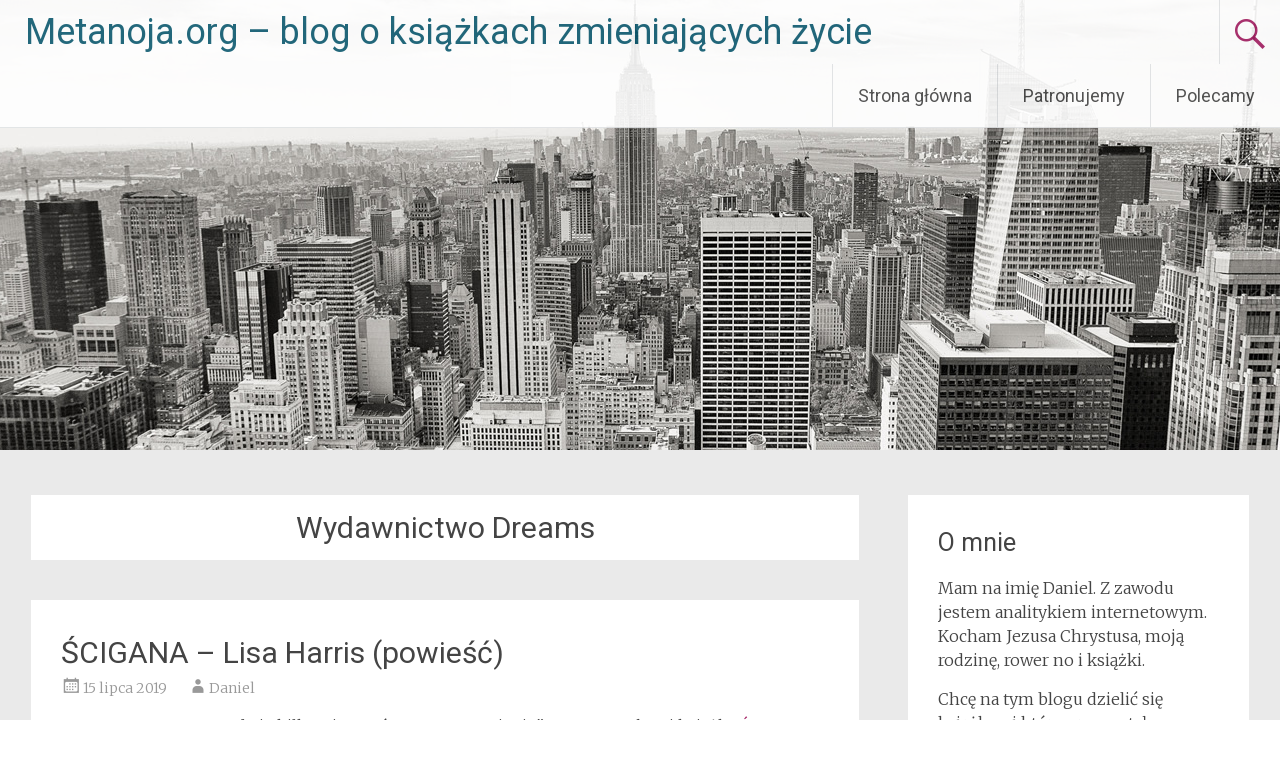

--- FILE ---
content_type: text/html; charset=UTF-8
request_url: https://www.metanoja.org/tag/wydawnictwo-dreams/
body_size: 38547
content:
<!DOCTYPE html>
<html lang="pl-PL">
<head>
<meta charset="UTF-8">
<meta name="viewport" content="width=device-width, initial-scale=1">
<link rel="profile" href="https://gmpg.org/xfn/11">
<link rel="pingback" href="https://www.metanoja.org/xmlrpc.php">
<title>Wydawnictwo Dreams &#8211; Metanoja.org &#8211; blog o książkach zmieniających życie</title>
<meta name='robots' content='max-image-preview:large' />
<link rel='dns-prefetch' href='//fonts.googleapis.com' />
<link rel="alternate" type="application/rss+xml" title="Metanoja.org - blog o książkach zmieniających życie &raquo; Kanał z wpisami" href="https://www.metanoja.org/feed/" />
<link rel="alternate" type="application/rss+xml" title="Metanoja.org - blog o książkach zmieniających życie &raquo; Kanał z wpisami otagowanymi jako Wydawnictwo Dreams" href="https://www.metanoja.org/tag/wydawnictwo-dreams/feed/" />
<script type="text/javascript">
/* <![CDATA[ */
window._wpemojiSettings = {"baseUrl":"https:\/\/s.w.org\/images\/core\/emoji\/14.0.0\/72x72\/","ext":".png","svgUrl":"https:\/\/s.w.org\/images\/core\/emoji\/14.0.0\/svg\/","svgExt":".svg","source":{"concatemoji":"https:\/\/www.metanoja.org\/wp-includes\/js\/wp-emoji-release.min.js?ver=d56734e09500461587ba8ec417861e0a"}};
/*! This file is auto-generated */
!function(i,n){var o,s,e;function c(e){try{var t={supportTests:e,timestamp:(new Date).valueOf()};sessionStorage.setItem(o,JSON.stringify(t))}catch(e){}}function p(e,t,n){e.clearRect(0,0,e.canvas.width,e.canvas.height),e.fillText(t,0,0);var t=new Uint32Array(e.getImageData(0,0,e.canvas.width,e.canvas.height).data),r=(e.clearRect(0,0,e.canvas.width,e.canvas.height),e.fillText(n,0,0),new Uint32Array(e.getImageData(0,0,e.canvas.width,e.canvas.height).data));return t.every(function(e,t){return e===r[t]})}function u(e,t,n){switch(t){case"flag":return n(e,"\ud83c\udff3\ufe0f\u200d\u26a7\ufe0f","\ud83c\udff3\ufe0f\u200b\u26a7\ufe0f")?!1:!n(e,"\ud83c\uddfa\ud83c\uddf3","\ud83c\uddfa\u200b\ud83c\uddf3")&&!n(e,"\ud83c\udff4\udb40\udc67\udb40\udc62\udb40\udc65\udb40\udc6e\udb40\udc67\udb40\udc7f","\ud83c\udff4\u200b\udb40\udc67\u200b\udb40\udc62\u200b\udb40\udc65\u200b\udb40\udc6e\u200b\udb40\udc67\u200b\udb40\udc7f");case"emoji":return!n(e,"\ud83e\udef1\ud83c\udffb\u200d\ud83e\udef2\ud83c\udfff","\ud83e\udef1\ud83c\udffb\u200b\ud83e\udef2\ud83c\udfff")}return!1}function f(e,t,n){var r="undefined"!=typeof WorkerGlobalScope&&self instanceof WorkerGlobalScope?new OffscreenCanvas(300,150):i.createElement("canvas"),a=r.getContext("2d",{willReadFrequently:!0}),o=(a.textBaseline="top",a.font="600 32px Arial",{});return e.forEach(function(e){o[e]=t(a,e,n)}),o}function t(e){var t=i.createElement("script");t.src=e,t.defer=!0,i.head.appendChild(t)}"undefined"!=typeof Promise&&(o="wpEmojiSettingsSupports",s=["flag","emoji"],n.supports={everything:!0,everythingExceptFlag:!0},e=new Promise(function(e){i.addEventListener("DOMContentLoaded",e,{once:!0})}),new Promise(function(t){var n=function(){try{var e=JSON.parse(sessionStorage.getItem(o));if("object"==typeof e&&"number"==typeof e.timestamp&&(new Date).valueOf()<e.timestamp+604800&&"object"==typeof e.supportTests)return e.supportTests}catch(e){}return null}();if(!n){if("undefined"!=typeof Worker&&"undefined"!=typeof OffscreenCanvas&&"undefined"!=typeof URL&&URL.createObjectURL&&"undefined"!=typeof Blob)try{var e="postMessage("+f.toString()+"("+[JSON.stringify(s),u.toString(),p.toString()].join(",")+"));",r=new Blob([e],{type:"text/javascript"}),a=new Worker(URL.createObjectURL(r),{name:"wpTestEmojiSupports"});return void(a.onmessage=function(e){c(n=e.data),a.terminate(),t(n)})}catch(e){}c(n=f(s,u,p))}t(n)}).then(function(e){for(var t in e)n.supports[t]=e[t],n.supports.everything=n.supports.everything&&n.supports[t],"flag"!==t&&(n.supports.everythingExceptFlag=n.supports.everythingExceptFlag&&n.supports[t]);n.supports.everythingExceptFlag=n.supports.everythingExceptFlag&&!n.supports.flag,n.DOMReady=!1,n.readyCallback=function(){n.DOMReady=!0}}).then(function(){return e}).then(function(){var e;n.supports.everything||(n.readyCallback(),(e=n.source||{}).concatemoji?t(e.concatemoji):e.wpemoji&&e.twemoji&&(t(e.twemoji),t(e.wpemoji)))}))}((window,document),window._wpemojiSettings);
/* ]]> */
</script>
<link rel='stylesheet' id='twb-open-sans-css' href='https://fonts.googleapis.com/css?family=Open+Sans%3A300%2C400%2C500%2C600%2C700%2C800&#038;display=swap&#038;ver=d56734e09500461587ba8ec417861e0a' type='text/css' media='all' />
<link rel='stylesheet' id='twb-global-css' href='https://www.metanoja.org/wp-content/plugins/wd-instagram-feed/booster/assets/css/global.css?ver=1.0.0' type='text/css' media='all' />
<link rel='stylesheet' id='sbi_styles-css' href='https://www.metanoja.org/wp-content/plugins/instagram-feed/css/sbi-styles.min.css?ver=6.2.6' type='text/css' media='all' />
<style id='wp-emoji-styles-inline-css' type='text/css'>

	img.wp-smiley, img.emoji {
		display: inline !important;
		border: none !important;
		box-shadow: none !important;
		height: 1em !important;
		width: 1em !important;
		margin: 0 0.07em !important;
		vertical-align: -0.1em !important;
		background: none !important;
		padding: 0 !important;
	}
</style>
<link rel='stylesheet' id='wp-block-library-css' href='https://www.metanoja.org/wp-includes/css/dist/block-library/style.min.css?ver=d56734e09500461587ba8ec417861e0a' type='text/css' media='all' />
<style id='classic-theme-styles-inline-css' type='text/css'>
/*! This file is auto-generated */
.wp-block-button__link{color:#fff;background-color:#32373c;border-radius:9999px;box-shadow:none;text-decoration:none;padding:calc(.667em + 2px) calc(1.333em + 2px);font-size:1.125em}.wp-block-file__button{background:#32373c;color:#fff;text-decoration:none}
</style>
<style id='global-styles-inline-css' type='text/css'>
body{--wp--preset--color--black: #000000;--wp--preset--color--cyan-bluish-gray: #abb8c3;--wp--preset--color--white: #ffffff;--wp--preset--color--pale-pink: #f78da7;--wp--preset--color--vivid-red: #cf2e2e;--wp--preset--color--luminous-vivid-orange: #ff6900;--wp--preset--color--luminous-vivid-amber: #fcb900;--wp--preset--color--light-green-cyan: #7bdcb5;--wp--preset--color--vivid-green-cyan: #00d084;--wp--preset--color--pale-cyan-blue: #8ed1fc;--wp--preset--color--vivid-cyan-blue: #0693e3;--wp--preset--color--vivid-purple: #9b51e0;--wp--preset--gradient--vivid-cyan-blue-to-vivid-purple: linear-gradient(135deg,rgba(6,147,227,1) 0%,rgb(155,81,224) 100%);--wp--preset--gradient--light-green-cyan-to-vivid-green-cyan: linear-gradient(135deg,rgb(122,220,180) 0%,rgb(0,208,130) 100%);--wp--preset--gradient--luminous-vivid-amber-to-luminous-vivid-orange: linear-gradient(135deg,rgba(252,185,0,1) 0%,rgba(255,105,0,1) 100%);--wp--preset--gradient--luminous-vivid-orange-to-vivid-red: linear-gradient(135deg,rgba(255,105,0,1) 0%,rgb(207,46,46) 100%);--wp--preset--gradient--very-light-gray-to-cyan-bluish-gray: linear-gradient(135deg,rgb(238,238,238) 0%,rgb(169,184,195) 100%);--wp--preset--gradient--cool-to-warm-spectrum: linear-gradient(135deg,rgb(74,234,220) 0%,rgb(151,120,209) 20%,rgb(207,42,186) 40%,rgb(238,44,130) 60%,rgb(251,105,98) 80%,rgb(254,248,76) 100%);--wp--preset--gradient--blush-light-purple: linear-gradient(135deg,rgb(255,206,236) 0%,rgb(152,150,240) 100%);--wp--preset--gradient--blush-bordeaux: linear-gradient(135deg,rgb(254,205,165) 0%,rgb(254,45,45) 50%,rgb(107,0,62) 100%);--wp--preset--gradient--luminous-dusk: linear-gradient(135deg,rgb(255,203,112) 0%,rgb(199,81,192) 50%,rgb(65,88,208) 100%);--wp--preset--gradient--pale-ocean: linear-gradient(135deg,rgb(255,245,203) 0%,rgb(182,227,212) 50%,rgb(51,167,181) 100%);--wp--preset--gradient--electric-grass: linear-gradient(135deg,rgb(202,248,128) 0%,rgb(113,206,126) 100%);--wp--preset--gradient--midnight: linear-gradient(135deg,rgb(2,3,129) 0%,rgb(40,116,252) 100%);--wp--preset--font-size--small: 13px;--wp--preset--font-size--medium: 20px;--wp--preset--font-size--large: 36px;--wp--preset--font-size--x-large: 42px;--wp--preset--spacing--20: 0.44rem;--wp--preset--spacing--30: 0.67rem;--wp--preset--spacing--40: 1rem;--wp--preset--spacing--50: 1.5rem;--wp--preset--spacing--60: 2.25rem;--wp--preset--spacing--70: 3.38rem;--wp--preset--spacing--80: 5.06rem;--wp--preset--shadow--natural: 6px 6px 9px rgba(0, 0, 0, 0.2);--wp--preset--shadow--deep: 12px 12px 50px rgba(0, 0, 0, 0.4);--wp--preset--shadow--sharp: 6px 6px 0px rgba(0, 0, 0, 0.2);--wp--preset--shadow--outlined: 6px 6px 0px -3px rgba(255, 255, 255, 1), 6px 6px rgba(0, 0, 0, 1);--wp--preset--shadow--crisp: 6px 6px 0px rgba(0, 0, 0, 1);}:where(.is-layout-flex){gap: 0.5em;}:where(.is-layout-grid){gap: 0.5em;}body .is-layout-flow > .alignleft{float: left;margin-inline-start: 0;margin-inline-end: 2em;}body .is-layout-flow > .alignright{float: right;margin-inline-start: 2em;margin-inline-end: 0;}body .is-layout-flow > .aligncenter{margin-left: auto !important;margin-right: auto !important;}body .is-layout-constrained > .alignleft{float: left;margin-inline-start: 0;margin-inline-end: 2em;}body .is-layout-constrained > .alignright{float: right;margin-inline-start: 2em;margin-inline-end: 0;}body .is-layout-constrained > .aligncenter{margin-left: auto !important;margin-right: auto !important;}body .is-layout-constrained > :where(:not(.alignleft):not(.alignright):not(.alignfull)){max-width: var(--wp--style--global--content-size);margin-left: auto !important;margin-right: auto !important;}body .is-layout-constrained > .alignwide{max-width: var(--wp--style--global--wide-size);}body .is-layout-flex{display: flex;}body .is-layout-flex{flex-wrap: wrap;align-items: center;}body .is-layout-flex > *{margin: 0;}body .is-layout-grid{display: grid;}body .is-layout-grid > *{margin: 0;}:where(.wp-block-columns.is-layout-flex){gap: 2em;}:where(.wp-block-columns.is-layout-grid){gap: 2em;}:where(.wp-block-post-template.is-layout-flex){gap: 1.25em;}:where(.wp-block-post-template.is-layout-grid){gap: 1.25em;}.has-black-color{color: var(--wp--preset--color--black) !important;}.has-cyan-bluish-gray-color{color: var(--wp--preset--color--cyan-bluish-gray) !important;}.has-white-color{color: var(--wp--preset--color--white) !important;}.has-pale-pink-color{color: var(--wp--preset--color--pale-pink) !important;}.has-vivid-red-color{color: var(--wp--preset--color--vivid-red) !important;}.has-luminous-vivid-orange-color{color: var(--wp--preset--color--luminous-vivid-orange) !important;}.has-luminous-vivid-amber-color{color: var(--wp--preset--color--luminous-vivid-amber) !important;}.has-light-green-cyan-color{color: var(--wp--preset--color--light-green-cyan) !important;}.has-vivid-green-cyan-color{color: var(--wp--preset--color--vivid-green-cyan) !important;}.has-pale-cyan-blue-color{color: var(--wp--preset--color--pale-cyan-blue) !important;}.has-vivid-cyan-blue-color{color: var(--wp--preset--color--vivid-cyan-blue) !important;}.has-vivid-purple-color{color: var(--wp--preset--color--vivid-purple) !important;}.has-black-background-color{background-color: var(--wp--preset--color--black) !important;}.has-cyan-bluish-gray-background-color{background-color: var(--wp--preset--color--cyan-bluish-gray) !important;}.has-white-background-color{background-color: var(--wp--preset--color--white) !important;}.has-pale-pink-background-color{background-color: var(--wp--preset--color--pale-pink) !important;}.has-vivid-red-background-color{background-color: var(--wp--preset--color--vivid-red) !important;}.has-luminous-vivid-orange-background-color{background-color: var(--wp--preset--color--luminous-vivid-orange) !important;}.has-luminous-vivid-amber-background-color{background-color: var(--wp--preset--color--luminous-vivid-amber) !important;}.has-light-green-cyan-background-color{background-color: var(--wp--preset--color--light-green-cyan) !important;}.has-vivid-green-cyan-background-color{background-color: var(--wp--preset--color--vivid-green-cyan) !important;}.has-pale-cyan-blue-background-color{background-color: var(--wp--preset--color--pale-cyan-blue) !important;}.has-vivid-cyan-blue-background-color{background-color: var(--wp--preset--color--vivid-cyan-blue) !important;}.has-vivid-purple-background-color{background-color: var(--wp--preset--color--vivid-purple) !important;}.has-black-border-color{border-color: var(--wp--preset--color--black) !important;}.has-cyan-bluish-gray-border-color{border-color: var(--wp--preset--color--cyan-bluish-gray) !important;}.has-white-border-color{border-color: var(--wp--preset--color--white) !important;}.has-pale-pink-border-color{border-color: var(--wp--preset--color--pale-pink) !important;}.has-vivid-red-border-color{border-color: var(--wp--preset--color--vivid-red) !important;}.has-luminous-vivid-orange-border-color{border-color: var(--wp--preset--color--luminous-vivid-orange) !important;}.has-luminous-vivid-amber-border-color{border-color: var(--wp--preset--color--luminous-vivid-amber) !important;}.has-light-green-cyan-border-color{border-color: var(--wp--preset--color--light-green-cyan) !important;}.has-vivid-green-cyan-border-color{border-color: var(--wp--preset--color--vivid-green-cyan) !important;}.has-pale-cyan-blue-border-color{border-color: var(--wp--preset--color--pale-cyan-blue) !important;}.has-vivid-cyan-blue-border-color{border-color: var(--wp--preset--color--vivid-cyan-blue) !important;}.has-vivid-purple-border-color{border-color: var(--wp--preset--color--vivid-purple) !important;}.has-vivid-cyan-blue-to-vivid-purple-gradient-background{background: var(--wp--preset--gradient--vivid-cyan-blue-to-vivid-purple) !important;}.has-light-green-cyan-to-vivid-green-cyan-gradient-background{background: var(--wp--preset--gradient--light-green-cyan-to-vivid-green-cyan) !important;}.has-luminous-vivid-amber-to-luminous-vivid-orange-gradient-background{background: var(--wp--preset--gradient--luminous-vivid-amber-to-luminous-vivid-orange) !important;}.has-luminous-vivid-orange-to-vivid-red-gradient-background{background: var(--wp--preset--gradient--luminous-vivid-orange-to-vivid-red) !important;}.has-very-light-gray-to-cyan-bluish-gray-gradient-background{background: var(--wp--preset--gradient--very-light-gray-to-cyan-bluish-gray) !important;}.has-cool-to-warm-spectrum-gradient-background{background: var(--wp--preset--gradient--cool-to-warm-spectrum) !important;}.has-blush-light-purple-gradient-background{background: var(--wp--preset--gradient--blush-light-purple) !important;}.has-blush-bordeaux-gradient-background{background: var(--wp--preset--gradient--blush-bordeaux) !important;}.has-luminous-dusk-gradient-background{background: var(--wp--preset--gradient--luminous-dusk) !important;}.has-pale-ocean-gradient-background{background: var(--wp--preset--gradient--pale-ocean) !important;}.has-electric-grass-gradient-background{background: var(--wp--preset--gradient--electric-grass) !important;}.has-midnight-gradient-background{background: var(--wp--preset--gradient--midnight) !important;}.has-small-font-size{font-size: var(--wp--preset--font-size--small) !important;}.has-medium-font-size{font-size: var(--wp--preset--font-size--medium) !important;}.has-large-font-size{font-size: var(--wp--preset--font-size--large) !important;}.has-x-large-font-size{font-size: var(--wp--preset--font-size--x-large) !important;}
.wp-block-navigation a:where(:not(.wp-element-button)){color: inherit;}
:where(.wp-block-post-template.is-layout-flex){gap: 1.25em;}:where(.wp-block-post-template.is-layout-grid){gap: 1.25em;}
:where(.wp-block-columns.is-layout-flex){gap: 2em;}:where(.wp-block-columns.is-layout-grid){gap: 2em;}
.wp-block-pullquote{font-size: 1.5em;line-height: 1.6;}
</style>
<link rel='stylesheet' id='responsive-lightbox-swipebox-css' href='https://www.metanoja.org/wp-content/plugins/responsive-lightbox/assets/swipebox/swipebox.min.css?ver=2.4.6' type='text/css' media='all' />
<link rel='stylesheet' id='radiate-style-css' href='https://www.metanoja.org/wp-content/themes/radiate/style.css?ver=d56734e09500461587ba8ec417861e0a' type='text/css' media='all' />
<link rel='stylesheet' id='radiate-google-fonts-css' href='//fonts.googleapis.com/css?family=Roboto%7CMerriweather%3A400%2C300&#038;ver=d56734e09500461587ba8ec417861e0a' type='text/css' media='all' />
<link rel='stylesheet' id='radiate-genericons-css' href='https://www.metanoja.org/wp-content/themes/radiate/genericons/genericons.css?ver=3.3.1' type='text/css' media='all' />
<script type="text/javascript" src="https://www.metanoja.org/wp-includes/js/jquery/jquery.min.js?ver=3.7.1" id="jquery-core-js"></script>
<script type="text/javascript" src="https://www.metanoja.org/wp-includes/js/jquery/jquery-migrate.min.js?ver=3.4.1" id="jquery-migrate-js"></script>
<script type="text/javascript" src="https://www.metanoja.org/wp-content/plugins/wd-instagram-feed/booster/assets/js/circle-progress.js?ver=1.2.2" id="twb-circle-js"></script>
<script type="text/javascript" id="twb-global-js-extra">
/* <![CDATA[ */
var twb = {"nonce":"39728c0547","ajax_url":"https:\/\/www.metanoja.org\/wp-admin\/admin-ajax.php","plugin_url":"https:\/\/www.metanoja.org\/wp-content\/plugins\/wd-instagram-feed\/booster","href":"https:\/\/www.metanoja.org\/wp-admin\/admin.php?page=twb_instagram-feed"};
var twb = {"nonce":"39728c0547","ajax_url":"https:\/\/www.metanoja.org\/wp-admin\/admin-ajax.php","plugin_url":"https:\/\/www.metanoja.org\/wp-content\/plugins\/wd-instagram-feed\/booster","href":"https:\/\/www.metanoja.org\/wp-admin\/admin.php?page=twb_instagram-feed"};
/* ]]> */
</script>
<script type="text/javascript" src="https://www.metanoja.org/wp-content/plugins/wd-instagram-feed/booster/assets/js/global.js?ver=1.0.0" id="twb-global-js"></script>
<script type="text/javascript" src="https://www.metanoja.org/wp-content/plugins/responsive-lightbox/assets/swipebox/jquery.swipebox.min.js?ver=2.4.6" id="responsive-lightbox-swipebox-js"></script>
<script type="text/javascript" src="https://www.metanoja.org/wp-includes/js/underscore.min.js?ver=1.13.4" id="underscore-js"></script>
<script type="text/javascript" src="https://www.metanoja.org/wp-content/plugins/responsive-lightbox/assets/infinitescroll/infinite-scroll.pkgd.min.js?ver=d56734e09500461587ba8ec417861e0a" id="responsive-lightbox-infinite-scroll-js"></script>
<script type="text/javascript" id="responsive-lightbox-js-before">
/* <![CDATA[ */
var rlArgs = {"script":"swipebox","selector":"lightbox","customEvents":"","activeGalleries":true,"animation":true,"hideCloseButtonOnMobile":false,"removeBarsOnMobile":false,"hideBars":true,"hideBarsDelay":5000,"videoMaxWidth":1080,"useSVG":true,"loopAtEnd":false,"woocommerce_gallery":false,"ajaxurl":"https:\/\/www.metanoja.org\/wp-admin\/admin-ajax.php","nonce":"9219c9a7e4","preview":false,"postId":813,"scriptExtension":false};
/* ]]> */
</script>
<script type="text/javascript" src="https://www.metanoja.org/wp-content/plugins/responsive-lightbox/js/front.js?ver=2.4.6" id="responsive-lightbox-js"></script>
<!--[if lte IE 8]>
<script type="text/javascript" src="https://www.metanoja.org/wp-content/themes/radiate/js/html5shiv.js?ver=3.7.3" id="html5shiv-js"></script>
<![endif]-->
<link rel="https://api.w.org/" href="https://www.metanoja.org/wp-json/" /><link rel="alternate" type="application/json" href="https://www.metanoja.org/wp-json/wp/v2/tags/160" /><link rel="EditURI" type="application/rsd+xml" title="RSD" href="https://www.metanoja.org/xmlrpc.php?rsd" />

		<style type="text/css"> blockquote{border-color:#EAEAEA #EAEAEA #EAEAEA #a31f62}.site-title a:hover,a{color:#a31f62}#masthead .search-form,.main-navigation a:hover,.main-navigation ul li ul li a:hover,.main-navigation ul li ul li:hover>a,.main-navigation ul li.current-menu-ancestor a,.main-navigation ul li.current-menu-item a,.main-navigation ul li.current-menu-item ul li a:hover,.main-navigation ul li.current_page_ancestor a,.main-navigation ul li.current_page_item a,.main-navigation ul li:hover>a{background-color:#a31f62}.header-search-icon:before{color:#a31f62}button,input[type=button],input[type=reset],input[type=submit]{background-color:#a31f62}#content .comments-area a.comment-edit-link:hover,#content .comments-area a.comment-permalink:hover,#content .comments-area article header cite a:hover,#content .entry-meta span a:hover,#content .entry-title a:hover,.comment .comment-reply-link:hover,.comments-area .comment-author-link a:hover,.entry-meta span:hover,.site-header .menu-toggle,.site-header .menu-toggle:hover{color:#a31f62}.main-small-navigation ul li ul li a:hover,.main-small-navigation ul li:hover,.main-small-navigation ul li a:hover,.main-small-navigation ul li ul li:hover>a,.main-small-navigation ul > .current_page_item, .main-small-navigation ul > .current-menu-item,.main-small-navigation ul li.current-menu-item ul li a:hover{background-color:#a31f62}#featured_pages a.more-link:hover{border-color:#a31f62;color:#a31f62}a#back-top:before{background-color:#a31f62}a#scroll-up span{color:#a31f62}
			.woocommerce ul.products li.product .onsale,.woocommerce span.onsale,.woocommerce #respond input#submit:hover, .woocommerce a.button:hover,
			.wocommerce button.button:hover, .woocommerce input.button:hover, .woocommerce #respond input#submit.alt:hover, .woocommerce a.button.alt:hover,
			.woocommerce button.button.alt:hover, .woocommerce input.button.alt:hover {background-color: #a31f62}
			.woocommerce .woocommerce-message::before { color: #a31f62; }
			.main-small-navigation ul li ul li.current-menu-item > a { background: #a31f62; }

			@media (max-width: 768px){.better-responsive-menu .sub-toggle{background:#710030}}</style>
			<style type="text/css">
			.site-title a {
			color: #0e5b71;
		}
		</style>
	<link rel="icon" href="https://www.metanoja.org/wp-content/uploads/2017/04/cropped-Metanoja-logo-kwadrat-32x32.jpg" sizes="32x32" />
<link rel="icon" href="https://www.metanoja.org/wp-content/uploads/2017/04/cropped-Metanoja-logo-kwadrat-192x192.jpg" sizes="192x192" />
<link rel="apple-touch-icon" href="https://www.metanoja.org/wp-content/uploads/2017/04/cropped-Metanoja-logo-kwadrat-180x180.jpg" />
<meta name="msapplication-TileImage" content="https://www.metanoja.org/wp-content/uploads/2017/04/cropped-Metanoja-logo-kwadrat-270x270.jpg" />
		<style type="text/css" id="custom-header-css">
		#parallax-bg { background-image: url('https://www.metanoja.org/wp-content/themes/radiate/images/header/header-image-one.jpg'); background-repeat: repeat-x; background-position: center top; background-attachment: scroll; } #masthead { margin-bottom: 450px; }
		@media only screen and (max-width: 600px) { #masthead { margin-bottom: 382px; }  }
		</style>
				<style type="text/css" id="custom-background-css">
		body.custom-background { background: none !important; } #content { background-color: #EAEAEA; }
		</style>
		</head>

<body data-rsssl=1 class="archive tag tag-wydawnictwo-dreams tag-160 group-blog better-responsive-menu">
<div id="parallax-bg">
	</div>
<div id="page" class="hfeed site">
		<header id="masthead" class="site-header" role="banner">
		<div class="header-wrap clearfix">
			<div class="site-branding">
                           <h3 class="site-title"><a href="https://www.metanoja.org/" title="Metanoja.org &#8211; blog o książkach zmieniających życie" rel="home">Metanoja.org &#8211; blog o książkach zmieniających życie</a></h3>
                                       <p class="site-description">Kolejna witryna oparta na WordPressie</p>
            			</div>

							<div class="header-search-icon"></div>
				<form role="search" method="get" class="search-form" action="https://www.metanoja.org/">
	<label>
		<span class="screen-reader-text">Search for:</span>
		<input type="search" class="search-field" placeholder="Search &hellip;" value="" name="s">
	</label>
	<input type="submit" class="search-submit" value="Search">
</form>

			<nav id="site-navigation" class="main-navigation" role="navigation">
				<h4 class="menu-toggle"></h4>
				<a class="skip-link screen-reader-text" href="#content">Skip to content</a>

				<div class="menu"><ul>
<li ><a href="https://www.metanoja.org/">Strona główna</a></li><li class="page_item page-item-236"><a href="https://www.metanoja.org/patronujemy/">Patronujemy</a></li>
<li class="page_item page-item-115"><a href="https://www.metanoja.org/polecamy/">Polecamy</a></li>
</ul></div>
			</nav><!-- #site-navigation -->
		</div><!-- .inner-wrap header-wrap -->
	</header><!-- #masthead -->

	<div id="content" class="site-content">
		<div class="inner-wrap">

	<section id="primary" class="content-area">
		<main id="main" class="site-main" role="main">

		
			<header class="page-header">
				<h1 class="page-title">
					Wydawnictwo Dreams				</h1>
							</header><!-- .page-header -->

						
				
<article id="post-813" class="post-813 post type-post status-publish format-standard hentry category-ameryka category-dla-mezczyzn category-do-kupienia-na-psalm18-pl category-duchowosc category-milosc category-modlitwa category-podroze category-powiesc category-przeczytane-w-calosci category-przygoda category-thriller category-wiara tag-autor-lisa-harris tag-wydawnictwo-dreams">

   
   <header class="entry-header">
		<h2 class="entry-title"><a href="https://www.metanoja.org/2019/07/15/scigana-lisa-harris/" rel="bookmark">ŚCIGANA &#8211; Lisa Harris (powieść)</a></h2>

				<div class="entry-meta">
			<span class="posted-on"><a href="https://www.metanoja.org/2019/07/15/scigana-lisa-harris/" rel="bookmark"><time class="entry-date published" datetime="2019-07-15T21:28:54+02:00">15 lipca 2019</time><time class="updated" datetime="2019-07-31T21:42:24+02:00">31 lipca 2019</time></a></span><span class="byline"><span class="author vcard"><a class="url fn n" href="https://www.metanoja.org/author/daniel/">Daniel</a></span></span>		</div><!-- .entry-meta -->
			</header><!-- .entry-header -->

		<div class="entry-content">
		
<div class="wp-block-image"><figure class="alignleft is-resized"><a href="https://www.metanoja.org/wp-content/uploads/2019/07/scigana1.png" data-rel="lightbox-image-0" data-rl_title="" data-rl_caption="" title=""><img decoding="async" src="https://www.metanoja.org/wp-content/uploads/2019/07/scigana1.png" alt="" class="wp-image-814" width="140" height="192" srcset="https://www.metanoja.org/wp-content/uploads/2019/07/scigana1.png 559w, https://www.metanoja.org/wp-content/uploads/2019/07/scigana1-218x300.png 218w" sizes="(max-width: 140px) 100vw, 140px" /></a></figure></div>


<p>Ledwie kilka wieczorów &#8211; &#8222;na zasypianie&#8221; towarzyszyła mi książka <a href="https://psalm18.pl/scigana-lisa-harris-tom-iii-z-serii-akta-nikki-boyd-kopia">ŚCIGANA</a> autorstwa Lisy Harris.</p>
<p>Powieść wciąga niesamowicie więc szybko ją pochłonąłem 🙂</p>
<p>Jest to kolejny kryminał z <strong>bardzo szybkim tempem akcji i Bożymi wartościami</strong>. Kwestie duchowe nie aż tak głębokie jak u <a href="https://psalm18.pl/szukaj?q=rivers" target="_blank" rel="noopener noreferrer">Francine Rivers</a> czy <a href="https://psalm18.pl/szukaj?q=janette" target="_blank" rel="noopener noreferrer">Janette Oke</a> ale wyraźnie zaznaczone.</p>
<p>Trup ściele się co kilka rozdziałów i autorka nie ucieka ukazywania naprawdę zepsutych bohaterów ale potrafi to robić tak, by nie epatować przemocą. Bardzo cenne jest też ukazanie metod pracy policji i służb specjalnych (ach, te procedury!).</p>
<p><strong>Polecam!</strong></p>
<p>Do <a href="https://psalm18.pl/scigana-lisa-harris-tom-iii-z-serii-akta-nikki-boyd-kopia">kupienia na Psalm18.pl</a>, z kodem METANOJA <strong>zniżka 10% 🙂</strong><br /><br /></p>


 <a href="https://www.metanoja.org/2019/07/15/scigana-lisa-harris/#more-813" class="more-link">Read more <span class="meta-nav">&rarr;</span></a>			</div><!-- .entry-content -->
	
	<footer class="entry-meta">
								<span class="cat-links">
				<a href="https://www.metanoja.org/category/ameryka/" rel="category tag">Ameryka</a>, <a href="https://www.metanoja.org/category/dla-mezczyzn/" rel="category tag">Dla Mężczyzn</a>, <a href="https://www.metanoja.org/category/do-kupienia-na-psalm18-pl/" rel="category tag">Do kupienia na Psalm18.pl</a>, <a href="https://www.metanoja.org/category/duchowosc/" rel="category tag">Duchowość</a>, <a href="https://www.metanoja.org/category/milosc/" rel="category tag">Miłość</a>, <a href="https://www.metanoja.org/category/modlitwa/" rel="category tag">Modlitwa</a>, <a href="https://www.metanoja.org/category/podroze/" rel="category tag">Podróże</a>, <a href="https://www.metanoja.org/category/powiesc/" rel="category tag">Powieść</a>, <a href="https://www.metanoja.org/category/przeczytane-w-calosci/" rel="category tag">Przeczytane w całości</a>, <a href="https://www.metanoja.org/category/przygoda/" rel="category tag">Przygoda</a>, <a href="https://www.metanoja.org/category/thriller/" rel="category tag">Thriller</a>, <a href="https://www.metanoja.org/category/wiara/" rel="category tag">Wiara</a>			</span>
			
						<span class="tags-links">
				<a href="https://www.metanoja.org/tag/autor-lisa-harris/" rel="tag">Autor: Lisa Harris</a>, <a href="https://www.metanoja.org/tag/wydawnictwo-dreams/" rel="tag">Wydawnictwo Dreams</a>			</span>
					
		
			</footer><!-- .entry-meta -->
</article><!-- #post-## -->

			
				
<article id="post-723" class="post-723 post type-post status-publish format-standard hentry category-ameryka category-dla-mezczyzn category-do-kupienia-na-psalm18-pl category-inspiracja category-milosc category-powiesc category-przeczytane-w-calosci category-przygoda category-thriller category-wiara tag-autor-terri-blackstock tag-tlumaczenie-jaroslaw-mrugala tag-wydawnictwo-dreams">

   
   <header class="entry-header">
		<h2 class="entry-title"><a href="https://www.metanoja.org/2019/02/26/dopoki-biegne-terri-blackstock-2-2/" rel="bookmark">Dopóki żyję (tom III &#8222;Dopóki biegnę&#8221;) &#8211; Terri Blackstock</a></h2>

				<div class="entry-meta">
			<span class="posted-on"><a href="https://www.metanoja.org/2019/02/26/dopoki-biegne-terri-blackstock-2-2/" rel="bookmark"><time class="entry-date published" datetime="2019-02-26T19:11:29+01:00">26 lutego 2019</time><time class="updated" datetime="2019-03-10T20:37:44+01:00">10 marca 2019</time></a></span><span class="byline"><span class="author vcard"><a class="url fn n" href="https://www.metanoja.org/author/daniel/">Daniel</a></span></span>		</div><!-- .entry-meta -->
			</header><!-- .entry-header -->

		<div class="entry-content">
		
<div class="wp-block-media-text alignwide"><figure class="wp-block-media-text__media"><img fetchpriority="high" decoding="async" width="559" height="768" src="https://www.metanoja.org/wp-content/uploads/2019/03/4106-dopoki-zyje-1.jpg" alt="" class="wp-image-724" srcset="https://www.metanoja.org/wp-content/uploads/2019/03/4106-dopoki-zyje-1.jpg 559w, https://www.metanoja.org/wp-content/uploads/2019/03/4106-dopoki-zyje-1-218x300.jpg 218w" sizes="(max-width: 559px) 100vw, 559px" /></figure><div class="wp-block-media-text__content">
<p class="has-large-font-size">Czy zdarzyło się wam kiedyś oglądać wciągający serial, który ma bardzo przewidywalne schematy a mimo to, trudno było się oderwać od kolejnych odcinków?</p>
</div></div>


<p>Taka właśnie jest <a href="https://psalm18.pl/dopoki-zyje">trzecia część serii &#8222;Dopóki biegnę&#8221;</a>. Znowu spotykamy Casey, która ucieka przed skorumpowanymi policjantami z tą różnicą, że <strong>tempo i napięcie jeszcze wzrastają</strong>. Jest kilka zaskakujących zwrotów akcji ale zasadniczo tematem przewodnim jest ucieczka.</p>
<p>Czyta się świetnie! Choć na końcu sprawiedliwość triumfuje we wzruszający sposób, to <strong>aż by się chciało, by ucieczka trwała jeszcze kilka kolejnych tomów 😉</strong></p>
<p>Polecam!</p>
<p>Wszystkie 3 części są <a href="https://psalm18.pl/szukaj?q=terri">do zamówienia na Psalm18.pl</a> (dla naszych czytelników, z kodem <strong>METANOJA</strong> dodatkowe 10% rabatu)</p>
<p> <a href="https://www.metanoja.org/2019/02/26/dopoki-biegne-terri-blackstock-2-2/#more-723" class="more-link">Read more <span class="meta-nav">&rarr;</span></a></p>			</div><!-- .entry-content -->
	
	<footer class="entry-meta">
								<span class="cat-links">
				<a href="https://www.metanoja.org/category/ameryka/" rel="category tag">Ameryka</a>, <a href="https://www.metanoja.org/category/dla-mezczyzn/" rel="category tag">Dla Mężczyzn</a>, <a href="https://www.metanoja.org/category/do-kupienia-na-psalm18-pl/" rel="category tag">Do kupienia na Psalm18.pl</a>, <a href="https://www.metanoja.org/category/inspiracja/" rel="category tag">Inspiracja</a>, <a href="https://www.metanoja.org/category/milosc/" rel="category tag">Miłość</a>, <a href="https://www.metanoja.org/category/powiesc/" rel="category tag">Powieść</a>, <a href="https://www.metanoja.org/category/przeczytane-w-calosci/" rel="category tag">Przeczytane w całości</a>, <a href="https://www.metanoja.org/category/przygoda/" rel="category tag">Przygoda</a>, <a href="https://www.metanoja.org/category/thriller/" rel="category tag">Thriller</a>, <a href="https://www.metanoja.org/category/wiara/" rel="category tag">Wiara</a>			</span>
			
						<span class="tags-links">
				<a href="https://www.metanoja.org/tag/autor-terri-blackstock/" rel="tag">Autor: Terri Blackstock</a>, <a href="https://www.metanoja.org/tag/tlumaczenie-jaroslaw-mrugala/" rel="tag">Tłumaczenie: Jarosław Mrugała</a>, <a href="https://www.metanoja.org/tag/wydawnictwo-dreams/" rel="tag">Wydawnictwo Dreams</a>			</span>
					
		
			</footer><!-- .entry-meta -->
</article><!-- #post-## -->

			
				
<article id="post-668" class="post-668 post type-post status-publish format-standard hentry category-powiesc category-przeczytane-w-calosci category-wiara tag-autor-carrie-turansky tag-tlumaczenie-renata-czernik tag-wydawnictwo-dreams">

   
   <header class="entry-header">
		<h2 class="entry-title"><a href="https://www.metanoja.org/2018/11/03/obietnice-poranka-carrie-turansky/" rel="bookmark">Obietnice poranka &#8211; Carrie Turansky</a></h2>

				<div class="entry-meta">
			<span class="posted-on"><a href="https://www.metanoja.org/2018/11/03/obietnice-poranka-carrie-turansky/" rel="bookmark"><time class="entry-date published" datetime="2018-11-03T10:13:27+01:00">3 listopada 2018</time><time class="updated" datetime="2018-11-12T10:22:05+01:00">12 listopada 2018</time></a></span><span class="byline"><span class="author vcard"><a class="url fn n" href="https://www.metanoja.org/author/daniel/">Daniel</a></span></span>		</div><!-- .entry-meta -->
			</header><!-- .entry-header -->

		<div class="entry-content">
		<p><a href="https://www.metanoja.org/wp-content/uploads/2018/11/obietnice-poranka1.jpg" data-rel="lightbox-image-0" data-rl_title="" data-rl_caption="" title=""><img decoding="async" class="alignright wp-image-669 size-medium" src="https://www.metanoja.org/wp-content/uploads/2018/11/obietnice-poranka1-218x300.jpg" alt="" width="218" height="300" srcset="https://www.metanoja.org/wp-content/uploads/2018/11/obietnice-poranka1-218x300.jpg 218w, https://www.metanoja.org/wp-content/uploads/2018/11/obietnice-poranka1.jpg 559w" sizes="(max-width: 218px) 100vw, 218px" /></a>I kolejna recenzja od <strong>Magdy</strong>:</p>
<p>Historia opisana w książce „Obietnice poranka” Carrie Turansky dzieje się w Anglii na początku XX wieku.</p>
<p>Jej motto jest fragment z Psalmu 37,5-6:</p>
<p><em>„ Powierz Panu swoją drogę </em></p>
<p><em>i zaufaj Mu: On sam będzie działał </em></p>
<p><em>i sprawi, że twoja sprawiedliwość zabłyśnie jak światło, </em></p>
<p><em>a słuszność twoja &#8211; jak południe.”</em></p>
<p>Młoda dziewczyna, Maggie zmaga się z przedwczesną stratą rodziców i siostry. Wraz z babcią wychowuje swoją młodszą siostrę i prowadzą rodzinny biznes wyrobu kapeluszy.</p>
<p>Kiedyś bliski jej przyjaciel, Nate, powraca z wojska do rodzinnych stron ze względu na chorobę ojca.</p>
<p>Ponowne zetknięcie się Natem jest dla Maggie dużym wyzwaniem – czuje, że nie było go gdy go najbardziej potrzebowała. Ale kiedy ich sklep z kapeluszami zostaje zniszczony w pożarze, ona wraz z siostrą i babcią zostają zaproszone, by zamieszkać w posiadłości rodzinnej Nate’a. Ten czas z jednej strony zbliża ich do siebie, z drugiej zostają odkryte nieznane jej dotąd fakty. Maggie ma ogromne pragnienie dowieść, że śmierć jej rodziców i siostry nie była przypadkiem. Ta droga okazuje się trudna, ale jakże i dla niej zbawienna – po latach zacietrzewienia na Boga powoli wraca do chęci zaufania Mu na nowo.</p>
<p><strong>Styl książki sam w sobie nie jest w moich oczach niewiadomo jak wybitny, momentami historia jakby się dłuży, a jednak bardzo urzekła mnie mądrością. Jest inspirująca i pomaga czytelnikowi zweryfikować swoje nastawienie do życia i przeżywanych trudności – czy naprawdę ufamy w Bożą miłość i dobroć.</strong></p>
<p>A co jakiś czas pojawiają się cytaty-perełki. Oto kilka z nich:</p>
<p><em>„Wiara to antidotum na strach, Maggie. Ale nie mówię o wierze jako pobożnym życzeniu, tylko o prawdziwej ufności w dobroć i miłość Boga”</em></p>
<p><em>„Wiem, że to trudne, Maggie, ale posłuchaj. Nie ma nic bardziej owocnego niż oczekiwanie na właściwy czas. Naszym zadaniem jest modlić się i ufać Panu, aby objawił to, co ukryte, i ukazał pełnię prawdy”</em></p>
<p><em>„Nie jesteś sama. Ja też miewałam gorsze chwile, ale to nie oznacza, że mamy poddać się zmartwieniu. Możemy zdecydować, że skupimy się na tym, co prawdziwe i godne zaufania, i odrzucić niepokojące myśli, kiedy przyjdą.”</em></p>
<p><em>„Może masz rację, jednak Bóg ma sposób na wykorzystanie trudnych okoliczności i wyprowadzenie z nich dobra, zwłaszcza wtedy, kiedy Mu na to pozwalamy”</em></p>
			</div><!-- .entry-content -->
	
	<footer class="entry-meta">
								<span class="cat-links">
				<a href="https://www.metanoja.org/category/powiesc/" rel="category tag">Powieść</a>, <a href="https://www.metanoja.org/category/przeczytane-w-calosci/" rel="category tag">Przeczytane w całości</a>, <a href="https://www.metanoja.org/category/wiara/" rel="category tag">Wiara</a>			</span>
			
						<span class="tags-links">
				<a href="https://www.metanoja.org/tag/autor-carrie-turansky/" rel="tag">Autor: Carrie Turansky</a>, <a href="https://www.metanoja.org/tag/tlumaczenie-renata-czernik/" rel="tag">Tłumaczenie: Renata Czernik</a>, <a href="https://www.metanoja.org/tag/wydawnictwo-dreams/" rel="tag">Wydawnictwo Dreams</a>			</span>
					
		
			</footer><!-- .entry-meta -->
</article><!-- #post-## -->

			
				
<article id="post-660" class="post-660 post type-post status-publish format-standard hentry category-ameryka category-dla-mezczyzn category-do-kupienia-na-psalm18-pl category-inspiracja category-milosc category-powiesc category-przeczytane-w-calosci category-przygoda category-thriller category-wiara tag-autor-terri-blackstock tag-tlumaczenie-jaroslaw-mrugala tag-wydawnictwo-dreams">

   
   <header class="entry-header">
		<h2 class="entry-title"><a href="https://www.metanoja.org/2018/10/01/dopoki-biegne-terri-blackstock-2/" rel="bookmark">Zanim Mnie znajdą (tom II &#8222;Dopóki biegnę&#8221;) &#8211; Terri Blackstock</a></h2>

				<div class="entry-meta">
			<span class="posted-on"><a href="https://www.metanoja.org/2018/10/01/dopoki-biegne-terri-blackstock-2/" rel="bookmark"><time class="entry-date published" datetime="2018-10-01T21:06:05+02:00">1 października 2018</time><time class="updated" datetime="2018-10-01T21:05:42+02:00">1 października 2018</time></a></span><span class="byline"><span class="author vcard"><a class="url fn n" href="https://www.metanoja.org/author/daniel/">Daniel</a></span></span>		</div><!-- .entry-meta -->
			</header><!-- .entry-header -->

		<div class="entry-content">
		<p><a href="https://www.metanoja.org/wp-content/uploads/2018/09/2986-zanim-mnie-znajda-11.jpg" data-rel="lightbox-image-0" data-rl_title="" data-rl_caption="" title=""><img loading="lazy" decoding="async" class="alignright wp-image-662 size-medium" src="https://www.metanoja.org/wp-content/uploads/2018/09/2986-zanim-mnie-znajda-11-218x300.jpg" alt="" width="218" height="300" srcset="https://www.metanoja.org/wp-content/uploads/2018/09/2986-zanim-mnie-znajda-11-218x300.jpg 218w, https://www.metanoja.org/wp-content/uploads/2018/09/2986-zanim-mnie-znajda-11.jpg 559w" sizes="(max-width: 218px) 100vw, 218px" /></a></p>
<p>&#8222;<em><a href="https://psalm18.pl/zanim-mnie-znajda-tom-ii-z-serii-dopoki-biegne">Zanim mnie znajdą</a></em>&#8221; to kontynuacja historii rozpoczętej w książce &#8222;Dopóki biegnę&#8221;. Główna bohaterka Casey nadal ucieka przed Policją ale okoliczności stają się coraz bardziej niebezpieczne. Na dodatek chwilami to&#8230; ona zaczyna śledzić swoich prześladowców.</p>
<p>Tak jak poprzednio, <strong>akcja jest wartka, główni bohaterowie nie są sztuczni.</strong> Casey zmaga się z uczciem niepewności, lęku. Podejrzewając, że za śmiercią jej ojca oraz przyjaciela stoją tak naprawdę skorumpowani policjanci decyduje się nie ufać władzom. <strong>Dylan, analityczny umysł który mierzy się z syndromem stresu pourazowego również zaczyna rozumieć, że prawda nie jest taka oczywista.</strong> Bohaterowie przeżywając rozterki próbują się zwracać o pomoc do Boga i działać zgodnie z sumieniem co nie zawsze oznacza zgodnie z prawem.</p>
<p><strong>Książka wciąga mocno</strong> i mam nadzieję, że wydawnictwo Dreams opublikuje tom III.</p>
<p>&nbsp;</p>
<p>Obie dotychczasowe części są <a href="https://psalm18.pl/szukaj?q=terri">do zamówienia na Psalm18.pl</a> (dla naszych czytelników, z kodem <strong>METANOJA</strong> dodatkowe 10% rabatu)</p>
<p> <a href="https://www.metanoja.org/2018/10/01/dopoki-biegne-terri-blackstock-2/#more-660" class="more-link">Read more <span class="meta-nav">&rarr;</span></a></p>
			</div><!-- .entry-content -->
	
	<footer class="entry-meta">
								<span class="cat-links">
				<a href="https://www.metanoja.org/category/ameryka/" rel="category tag">Ameryka</a>, <a href="https://www.metanoja.org/category/dla-mezczyzn/" rel="category tag">Dla Mężczyzn</a>, <a href="https://www.metanoja.org/category/do-kupienia-na-psalm18-pl/" rel="category tag">Do kupienia na Psalm18.pl</a>, <a href="https://www.metanoja.org/category/inspiracja/" rel="category tag">Inspiracja</a>, <a href="https://www.metanoja.org/category/milosc/" rel="category tag">Miłość</a>, <a href="https://www.metanoja.org/category/powiesc/" rel="category tag">Powieść</a>, <a href="https://www.metanoja.org/category/przeczytane-w-calosci/" rel="category tag">Przeczytane w całości</a>, <a href="https://www.metanoja.org/category/przygoda/" rel="category tag">Przygoda</a>, <a href="https://www.metanoja.org/category/thriller/" rel="category tag">Thriller</a>, <a href="https://www.metanoja.org/category/wiara/" rel="category tag">Wiara</a>			</span>
			
						<span class="tags-links">
				<a href="https://www.metanoja.org/tag/autor-terri-blackstock/" rel="tag">Autor: Terri Blackstock</a>, <a href="https://www.metanoja.org/tag/tlumaczenie-jaroslaw-mrugala/" rel="tag">Tłumaczenie: Jarosław Mrugała</a>, <a href="https://www.metanoja.org/tag/wydawnictwo-dreams/" rel="tag">Wydawnictwo Dreams</a>			</span>
					
		
			</footer><!-- .entry-meta -->
</article><!-- #post-## -->

			
				
<article id="post-664" class="post-664 post type-post status-publish format-standard hentry category-dramat category-milosc category-powiesc category-przeczytane-w-calosci category-wiara tag-autor-kate-breslin tag-rok-wydania-2018 tag-tlumaczenie-elzbieta-zawadowska tag-wydawnictwo-dreams">

   
   <header class="entry-header">
		<h2 class="entry-title"><a href="https://www.metanoja.org/2018/10/01/blizej-nieba-kate-breslin/" rel="bookmark">Bliżej nieba &#8211; Kate Breslin</a></h2>

				<div class="entry-meta">
			<span class="posted-on"><a href="https://www.metanoja.org/2018/10/01/blizej-nieba-kate-breslin/" rel="bookmark"><time class="entry-date published" datetime="2018-10-01T21:05:08+02:00">1 października 2018</time><time class="updated" datetime="2018-10-01T21:07:21+02:00">1 października 2018</time></a></span><span class="byline"><span class="author vcard"><a class="url fn n" href="https://www.metanoja.org/author/magda/">Magda</a></span></span>		</div><!-- .entry-meta -->
			</header><!-- .entry-header -->

		<div class="entry-content">
		<p><strong>I kolejna recenzja od Magdy:<a href="https://www.metanoja.org/wp-content/uploads/2018/10/blizej-nieba1.jpg" data-rel="lightbox-image-0" data-rl_title="" data-rl_caption="" title=""><img loading="lazy" decoding="async" class="alignright wp-image-665 size-medium" src="https://www.metanoja.org/wp-content/uploads/2018/10/blizej-nieba1-218x300.jpg" alt="" width="218" height="300" srcset="https://www.metanoja.org/wp-content/uploads/2018/10/blizej-nieba1-218x300.jpg 218w, https://www.metanoja.org/wp-content/uploads/2018/10/blizej-nieba1.jpg 559w" sizes="(max-width: 218px) 100vw, 218px" /></a></strong></p>
<p>„Bliżej nieba” Kate Breslin to książka tematycznie niełatwa, ale wciągająca od pierwszej do ostatniej strony.</p>
<p>Z fascynacją śledziłam losy głównych bohaterów – brytyjskiego małżeństwa rozdzielonego tuż po ślubie przez I Wojnę Światową. Historia tym bardziej ciekawa, bo umiejscowiona w okupowanej przez Niemców Belgii, gdzie dowiadujemy się o heroicznym działaniu mieszkańców, którzy angażują się w belgijski ruch oporu.</p>
<p>Évelyne jest pielęgniarką pracującą w szpitalu w Brukseli, Simon jest kapitanem Królewskiego Korpusu Lotniczego. Éve jest przekonana, że jej mąż nie żyje. Kiedy po trzech latach nieoczekiwanie się spotykają, są przeszczęśliwi, ale okazuje się, że te trzy lata wojennej rozłąki zasiały ogromne spustoszenie w ich relacji. Zaczynają trudną i niebezpieczną (ze względu na wciąż trwającą wojnę) drogę odbudowania ich małżeństwa, ale także próby zdobycia upragnionej wolności.</p>
<p><strong>To powieść o odwadze, determinacji, nieugiętości, zaufaniu do Boga i miłości – tej ludzkiej, ale też do Ojczyzny. Gorąco polecam!</strong></p>
			</div><!-- .entry-content -->
	
	<footer class="entry-meta">
								<span class="cat-links">
				<a href="https://www.metanoja.org/category/dramat/" rel="category tag">Dramat</a>, <a href="https://www.metanoja.org/category/milosc/" rel="category tag">Miłość</a>, <a href="https://www.metanoja.org/category/powiesc/" rel="category tag">Powieść</a>, <a href="https://www.metanoja.org/category/przeczytane-w-calosci/" rel="category tag">Przeczytane w całości</a>, <a href="https://www.metanoja.org/category/wiara/" rel="category tag">Wiara</a>			</span>
			
						<span class="tags-links">
				<a href="https://www.metanoja.org/tag/autor-kate-breslin/" rel="tag">Autor: Kate Breslin</a>, <a href="https://www.metanoja.org/tag/rok-wydania-2018/" rel="tag">Rok wydania: 2018</a>, <a href="https://www.metanoja.org/tag/tlumaczenie-elzbieta-zawadowska/" rel="tag">Tłumaczenie: Elżbieta Zawadowska</a>, <a href="https://www.metanoja.org/tag/wydawnictwo-dreams/" rel="tag">Wydawnictwo Dreams</a>			</span>
					
		
			</footer><!-- .entry-meta -->
</article><!-- #post-## -->

			
				
<article id="post-628" class="post-628 post type-post status-publish format-standard hentry category-bajka category-dla-dzieci category-do-kupienia-na-psalm18-pl category-przeczytane-w-calosci category-wychowanie tag-autor-adam-studzinski tag-wydawnictwo-dreams">

   
   <header class="entry-header">
		<h2 class="entry-title"><a href="https://www.metanoja.org/2018/09/12/chciejosztuczki-ksiazka-zakazana-przez-chciejokorp-adam-studzinski/" rel="bookmark">Chciejosztuczki. Książka zakazana przez Chciejokorp &#8211; Adam Studziński</a></h2>

				<div class="entry-meta">
			<span class="posted-on"><a href="https://www.metanoja.org/2018/09/12/chciejosztuczki-ksiazka-zakazana-przez-chciejokorp-adam-studzinski/" rel="bookmark"><time class="entry-date published" datetime="2018-09-12T22:46:12+02:00">12 września 2018</time><time class="updated" datetime="2018-09-13T22:04:42+02:00">13 września 2018</time></a></span><span class="byline"><span class="author vcard"><a class="url fn n" href="https://www.metanoja.org/author/daniel/">Daniel</a></span></span>		</div><!-- .entry-meta -->
			</header><!-- .entry-header -->

		<div class="entry-content">
		<p><a href="https://www.metanoja.org/wp-content/uploads/2018/09/chciejosztuczki.jpg" data-rel="lightbox-image-0" data-rl_title="" data-rl_caption="" title=""><img loading="lazy" decoding="async" class="alignright wp-image-629 size-medium" src="https://www.metanoja.org/wp-content/uploads/2018/09/chciejosztuczki-218x300.jpg" alt="" width="218" height="300" srcset="https://www.metanoja.org/wp-content/uploads/2018/09/chciejosztuczki-218x300.jpg 218w, https://www.metanoja.org/wp-content/uploads/2018/09/chciejosztuczki.jpg 559w" sizes="(max-width: 218px) 100vw, 218px" /></a>Kolejną książką, którą miałem przyjemność przeczytać dzięki wydawnictwu <a href="https://psalm18.pl/producent/wydawnictwo-dreams">Dreams</a> jest tytuł <strong>Chciejosztuczki</strong> Adam Studzińskiego. Książka jest adresowana dla kilkuletnich dzieci (zerówka / początek szkoły) i czyta się ją całkiem przyjemnie. <strong>Jest to prosta historia o dziewczynce, której gnom zdradza techniki marketingowe sprzedawców zabawek &#8211; pomysł na książkę bardzo fajny i może być dobrą bazą do rozmowy z Maluchami o sensie kupowania zabawek i wartości promocji.</strong> W dzisiejszym świecie te tematy powinny być poruszane z dziećmi od najmłodszych lat.</p>
<p>Jedyne do czego można się &#8222;przyczepić&#8221; jeśli chodzi o treść to motyw ukrywania przez główną bohaterkę przed mamą faktu zaopiekowania się gnomem. Bajka bajką ale dzieciom nie należy sugerować, że ukrywanie czegoś przed rodzicami może być właściwie czy potrzebne. Oczywiście to też może być temat do rozmowy z najmłodszymi. <strong>Poza tym sympatyczna historyjka z prostym ale praktycznym przesłaniem</strong>.</p>
<p>Książka ma wiele ilustracji &#8211; nie jest to mój styl ale są starannie narysowane i ciekawe, jest przyjemnie wydana z grubą okładką.</p>
<p><strong>Polecam rodzicom dzieci w wieku 6-9 lat. Do kupienia na <a href="https://psalm18.pl/kategoria/dla-dzieci/chciejosztuczki-ksiazka-zakazana-przez-chciejokorp">Psalm18.pl</a></strong></p>
<p><div id='gallery-1' class='gallery galleryid-628 gallery-columns-2 gallery-size-medium'><figure class='gallery-item'>
			<div class='gallery-icon portrait'>
				<a href='https://www.metanoja.org/wp-content/uploads/2018/09/20180912_222810-e1536784740597.jpg' title="" data-rl_title="" class="rl-gallery-link" data-rl_caption="" data-rel="lightbox-gallery-1"><img loading="lazy" decoding="async" width="225" height="300" src="https://www.metanoja.org/wp-content/uploads/2018/09/20180912_222810-e1536784740597-225x300.jpg" class="attachment-medium size-medium" alt="" srcset="https://www.metanoja.org/wp-content/uploads/2018/09/20180912_222810-e1536784740597-225x300.jpg 225w, https://www.metanoja.org/wp-content/uploads/2018/09/20180912_222810-e1536784740597-768x1024.jpg 768w" sizes="(max-width: 225px) 100vw, 225px" /></a>
			</div></figure><figure class='gallery-item'>
			<div class='gallery-icon portrait'>
				<a href='https://www.metanoja.org/wp-content/uploads/2018/09/20180912_222758-e1536784757726.jpg' title="" data-rl_title="" class="rl-gallery-link" data-rl_caption="" data-rel="lightbox-gallery-1"><img loading="lazy" decoding="async" width="225" height="300" src="https://www.metanoja.org/wp-content/uploads/2018/09/20180912_222758-e1536784757726-225x300.jpg" class="attachment-medium size-medium" alt="" srcset="https://www.metanoja.org/wp-content/uploads/2018/09/20180912_222758-e1536784757726-225x300.jpg 225w, https://www.metanoja.org/wp-content/uploads/2018/09/20180912_222758-e1536784757726-768x1024.jpg 768w" sizes="(max-width: 225px) 100vw, 225px" /></a>
			</div></figure><figure class='gallery-item'>
			<div class='gallery-icon portrait'>
				<a href='https://www.metanoja.org/wp-content/uploads/2018/09/20180912_222749-e1536784772915.jpg' title="" data-rl_title="" class="rl-gallery-link" data-rl_caption="" data-rel="lightbox-gallery-1"><img loading="lazy" decoding="async" width="225" height="300" src="https://www.metanoja.org/wp-content/uploads/2018/09/20180912_222749-e1536784772915-225x300.jpg" class="attachment-medium size-medium" alt="" srcset="https://www.metanoja.org/wp-content/uploads/2018/09/20180912_222749-e1536784772915-225x300.jpg 225w, https://www.metanoja.org/wp-content/uploads/2018/09/20180912_222749-e1536784772915-768x1024.jpg 768w" sizes="(max-width: 225px) 100vw, 225px" /></a>
			</div></figure><figure class='gallery-item'>
			<div class='gallery-icon portrait'>
				<a href='https://www.metanoja.org/wp-content/uploads/2018/09/20180912_222741-e1536784785110.jpg' title="" data-rl_title="" class="rl-gallery-link" data-rl_caption="" data-rel="lightbox-gallery-1"><img loading="lazy" decoding="async" width="225" height="300" src="https://www.metanoja.org/wp-content/uploads/2018/09/20180912_222741-e1536784785110-225x300.jpg" class="attachment-medium size-medium" alt="" srcset="https://www.metanoja.org/wp-content/uploads/2018/09/20180912_222741-e1536784785110-225x300.jpg 225w, https://www.metanoja.org/wp-content/uploads/2018/09/20180912_222741-e1536784785110-768x1024.jpg 768w" sizes="(max-width: 225px) 100vw, 225px" /></a>
			</div></figure>
		</div>
</p>
<h3> <a href="https://www.metanoja.org/2018/09/12/chciejosztuczki-ksiazka-zakazana-przez-chciejokorp-adam-studzinski/#more-628" class="more-link">Read more <span class="meta-nav">&rarr;</span></a></h3>
			</div><!-- .entry-content -->
	
	<footer class="entry-meta">
								<span class="cat-links">
				<a href="https://www.metanoja.org/category/bajka/" rel="category tag">Bajka</a>, <a href="https://www.metanoja.org/category/dla-dzieci/" rel="category tag">Dla Dzieci</a>, <a href="https://www.metanoja.org/category/do-kupienia-na-psalm18-pl/" rel="category tag">Do kupienia na Psalm18.pl</a>, <a href="https://www.metanoja.org/category/przeczytane-w-calosci/" rel="category tag">Przeczytane w całości</a>, <a href="https://www.metanoja.org/category/wychowanie/" rel="category tag">Wychowanie</a>			</span>
			
						<span class="tags-links">
				<a href="https://www.metanoja.org/tag/autor-adam-studzinski/" rel="tag">Autor: Adam Studziński</a>, <a href="https://www.metanoja.org/tag/wydawnictwo-dreams/" rel="tag">Wydawnictwo Dreams</a>			</span>
					
		
			</footer><!-- .entry-meta -->
</article><!-- #post-## -->

			
				
<article id="post-636" class="post-636 post type-post status-publish format-standard hentry category-ameryka category-milosc category-powiesc category-przeczytane-w-calosci category-wiara tag-autor-tamera-alexander tag-wydawnictwo-dreams">

   
   <header class="entry-header">
		<h2 class="entry-title"><a href="https://www.metanoja.org/2018/09/05/niezapomniane-wrazenie-tom-i-z-serii-rezydencja-belmont-tamera-alexander/" rel="bookmark">Niezapomniane wrażenie. Tom I z serii Rezydencja Belmont &#8211; Tamera Alexander</a></h2>

				<div class="entry-meta">
			<span class="posted-on"><a href="https://www.metanoja.org/2018/09/05/niezapomniane-wrazenie-tom-i-z-serii-rezydencja-belmont-tamera-alexander/" rel="bookmark"><time class="entry-date published" datetime="2018-09-05T22:46:56+02:00">5 września 2018</time><time class="updated" datetime="2018-09-12T22:52:23+02:00">12 września 2018</time></a></span><span class="byline"><span class="author vcard"><a class="url fn n" href="https://www.metanoja.org/author/magda/">Magda</a></span></span>		</div><!-- .entry-meta -->
			</header><!-- .entry-header -->

		<div class="entry-content">
		<p><strong>I kolejna recenzja od Magdy:<a href="https://www.metanoja.org/wp-content/uploads/2018/09/niezapomniane-wrazenie.jpg" data-rel="lightbox-image-0" data-rl_title="" data-rl_caption="" title=""><img loading="lazy" decoding="async" class="alignright size-medium wp-image-637" src="https://www.metanoja.org/wp-content/uploads/2018/09/niezapomniane-wrazenie-218x300.jpg" alt="" width="218" height="300" srcset="https://www.metanoja.org/wp-content/uploads/2018/09/niezapomniane-wrazenie-218x300.jpg 218w, https://www.metanoja.org/wp-content/uploads/2018/09/niezapomniane-wrazenie.jpg 559w" sizes="(max-width: 218px) 100vw, 218px" /></a></strong></p>
<p>Książka „Niezapomniane wrażenie” to ciekawa powieść której akcja dzieje się w drugiej połowie XIX wieku. Powieść długa, ale bardzo lekko napisana.<strong> Jest w niej dużo zabawnych sytuacji i mądrych przemyśleń.</strong></p>
<p>Główni bohaterowie to Claire Laurent, obdarzona talentem malarskim, ale z przymusu ojca wykorzystująca go głównie do podrabiania znanych dzieł sztuki i Sutton Monroe, prawnik, marzący o założeniu stadniny koni rasowych.</p>
<p>Ich losy przecinają się w Nashville. Sutton od lat pracuje dla jednej z najbogatszych Amerykanek tamtych czasów, pani Adelici Acklen, właścicielki przepięknej rezydencji Belmont (zarówno postać p. Acklen jak i rezydencja są historyczne). Claire trafia tam do pracy jako jej osobista asystentka.</p>
<p>Claire szuka swojej tożsamości po stracie obojga rodziców, poczucia własnej wartości, marzy by stać się uznaną artystką i wstydzi się ukrywanej przeszłości, w której oszukiwała malując falsyfikaty. Sutton próbuje chronić honor swojej rodziny, który niesprawiedliwie został splamiony i odzyskać skonfiskowane ziemie do nich należące. Co ciekawe szansą na wybicie się w środowisku prawniczym jest śledztwo, w którym ma zbadać pewne oszustwa w handlu obrazami. Dodatkowo Sutton tkwi w związku z pewną kobietą, który jest bardziej z rozsądku, a nie z miłości.</p>
<p><b>Na kartach książki jesteśmy świadkami przemiany obojga głównych bohaterów, szukania prawdy, tożsamości w Bogu, ale też ludzkiej miłości. A wszystko w przepięknych, pełnych przepychu, obrazów i rzeźb słynnych artystów pomieszczeniach i otoczeniu rezydencji Belmont.</b></p>
<p>Choć myślę, że jak na tamte czasy, bohaterowie zbyt szybko dają się porwać emocjom zauroczenia (poufałość fizyczna wtedy raczej nie następowała tak szybko), to jednak ich serca są szczere i uczące się do zaufania Panu Bogu.</p>
<p>Jeden z pięknieszych cytatów to pod koniec książki wypowiedź p. Acklen do Claire:</p>
<p><em>„I jeszcze coś, co powinna pani zapamiętać na przyszłość panno Laurent – kontynuowała Adelicia pouczającym tonem. –  Niech pani nie pozwoli, by ktokolwiek mówił pani, co ma pani o sobie sądzić&#8230; oprócz samego Boga. Proszę patrzeć na siebie Jego oczami i przez pryzmat Jego siły, a wtedy dostrzeże pani może być, pomimo tego, kim pani jest teraz. – Uniosła ciemną brew. – A jeśli będzie pani patrzeć na siebie tylko swoimi oczami, będzie się pani mierzyć z pytaniami i wątpliwościami, a także kaprysami tych, którzy wcale nie chcą dla pani jak najlepiej, tak jak tego panią w brutalny sposób nauczyło doświadczenie.”</em></p>
			</div><!-- .entry-content -->
	
	<footer class="entry-meta">
								<span class="cat-links">
				<a href="https://www.metanoja.org/category/ameryka/" rel="category tag">Ameryka</a>, <a href="https://www.metanoja.org/category/milosc/" rel="category tag">Miłość</a>, <a href="https://www.metanoja.org/category/powiesc/" rel="category tag">Powieść</a>, <a href="https://www.metanoja.org/category/przeczytane-w-calosci/" rel="category tag">Przeczytane w całości</a>, <a href="https://www.metanoja.org/category/wiara/" rel="category tag">Wiara</a>			</span>
			
						<span class="tags-links">
				<a href="https://www.metanoja.org/tag/autor-tamera-alexander/" rel="tag">Autor: Tamera Alexander</a>, <a href="https://www.metanoja.org/tag/wydawnictwo-dreams/" rel="tag">Wydawnictwo Dreams</a>			</span>
					
		
			</footer><!-- .entry-meta -->
</article><!-- #post-## -->

			
				
<article id="post-620" class="post-620 post type-post status-publish format-standard hentry category-ameryka category-dramat category-duchowosc category-milosc category-powiesc category-przeczytane-w-calosci category-wiara tag-autor-william-kent-krueger tag-wydawnictwo-dreams">

   
   <header class="entry-header">
		<h2 class="entry-title"><a href="https://www.metanoja.org/2018/08/28/zwyczajna-laska-william-kent-krueger/" rel="bookmark">Zwyczajna Łaska &#8211; William Kent Krueger</a></h2>

				<div class="entry-meta">
			<span class="posted-on"><a href="https://www.metanoja.org/2018/08/28/zwyczajna-laska-william-kent-krueger/" rel="bookmark"><time class="entry-date published" datetime="2018-08-28T20:58:05+02:00">28 sierpnia 2018</time><time class="updated" datetime="2018-09-12T22:24:31+02:00">12 września 2018</time></a></span><span class="byline"><span class="author vcard"><a class="url fn n" href="https://www.metanoja.org/author/daniel/">Daniel</a></span></span>		</div><!-- .entry-meta -->
			</header><!-- .entry-header -->

		<div class="entry-content">
		<p><a href="https://www.metanoja.org/wp-content/uploads/2018/09/zwyczajna-laska-banderolka.jpg" data-rel="lightbox-image-0" data-rl_title="" data-rl_caption="" title=""><img loading="lazy" decoding="async" class="size-medium wp-image-621 alignleft" src="https://www.metanoja.org/wp-content/uploads/2018/09/zwyczajna-laska-banderolka-212x300.jpg" alt="" width="212" height="300" srcset="https://www.metanoja.org/wp-content/uploads/2018/09/zwyczajna-laska-banderolka-212x300.jpg 212w, https://www.metanoja.org/wp-content/uploads/2018/09/zwyczajna-laska-banderolka.jpg 542w" sizes="(max-width: 212px) 100vw, 212px" /></a>Dostałem od wydawnictwa <a href="https://psalm18.pl/producent/wydawnictwo-dreams">Dreams</a> do recenzji, książkę <strong>Zwyczajna Łaska</strong> autorstwa <strong>Williama Kenta Kruegera</strong>. Nie znałem wcześniej tego pisarza ale czytając opis i patrząc na otrzymane nagrody spodziewałem się dobrej lektury z głębokim przesłaniem. I&#8230; nieco się zawiodłem. Owszem <strong>William ma talent pisarski natomiast historia opisana w książce jest raczej męcząca i smutna.</strong></p>
<p>Nastoletni syn pastora, który jest narratorem opisuje przygnębiającą rzeczywistość. On sam nie znosi nabożeństw ojca i ukrywa przed rodzicami swoje grzechy. Jego nastoletnia siostra gdy ginie, okazuje się być w ciąży o której nikt nie miał pojęcia, jego mamę &#8211; żonę pastora pociąga bardziej alkohol i papierosy niż modlitwa a sam tata, choć jest pobożnym przykładnym duchownym, ma umiarkowany wpływ na swoją rodzinę.</p>
<p>Nie przeczę, że taka może być rzeczywistość wielu rodzin ale nie jest to dla mnie przykład prawdziwiej wiary. Owszem w moim otoczeniu obserwuje wiele dramatów, niektóre mnie osobiście dotykają ale to nie zmienia faktu, że Boża Łaska jest nadzwyczajna &#8211; potrafi przemienić zatwardziałego grzesznika w radosnego i pełnego człowieka. Osobiście wierzę, bo widziałem w przykładzie swoich rodziców Boga który odpowiada na modlitwy, Boga który uzdrawia, który daje radość i fascynujące przeżycia gdy pomagamy innym.<strong> I świadectwa żywej wiary mi w tej książce zabrakło.</strong></p>
<p><strong>W książce Zwyczajna Łaska Bóg wydaje się być daleki i jakby pozbawiony mocy a ludzie wydają się być skazani na swoje problemy i słabości.</strong> Bóg nieco dotyka ludzi ale nie w sposób o jakim pisze Św. Paweł: <em>&#8222;Jeżeli więc ktoś pozostaje w Chrystusie, jest nowym stworzeniem. To, co dawne, minęło, a oto stało się nowe&#8221; (2 Kor 5,17). </em>Takie głębokie i inspirujące przemiany są widoczne w większości powieści opisanych na tym blogu (szczególnie u autorów jak <a href="https://www.metanoja.org/tag/autor-janette-oke/">Janette Oke</a> czy <a href="https://www.metanoja.org/tag/autor-michael-phillips/">Michael Philips</a>).</p>
<p>Żeby nie poprzestać tylko na krytyce, muszę opowiedzieć, że <strong>historia z tej książki daje wiele do myślenia i zawiera nieco pozytywnych elementów jak poruszenie tematu relacji między białymi Amerykanami i rdzennymi mieszkańcami czy wpływu wojny na psychikę żołnierzy</strong> ale i w tych kwestiach problemy są bardziej nakreślone niż rozwiązywane&#8230; Cennym motywem było też prowadzenie narracji oczyma nastolatka.</p>
<p>W tym kontekście, miłośnicy książek obyczajowych powinni docenić tytuł.</p>
<p><div id='gallery-2' class='gallery galleryid-620 gallery-columns-3 gallery-size-thumbnail'><figure class='gallery-item'>
			<div class='gallery-icon landscape'>
				<a href='https://www.metanoja.org/wp-content/uploads/2018/09/20180912_205548.jpg' title="" data-rl_title="" class="rl-gallery-link" data-rl_caption="" data-rel="lightbox-gallery-2"><img loading="lazy" decoding="async" width="150" height="150" src="https://www.metanoja.org/wp-content/uploads/2018/09/20180912_205548-150x150.jpg" class="attachment-thumbnail size-thumbnail" alt="" /></a>
			</div></figure><figure class='gallery-item'>
			<div class='gallery-icon landscape'>
				<a href='https://www.metanoja.org/wp-content/uploads/2018/09/20180912_205538.jpg' title="" data-rl_title="" class="rl-gallery-link" data-rl_caption="" data-rel="lightbox-gallery-2"><img loading="lazy" decoding="async" width="150" height="150" src="https://www.metanoja.org/wp-content/uploads/2018/09/20180912_205538-150x150.jpg" class="attachment-thumbnail size-thumbnail" alt="" /></a>
			</div></figure><figure class='gallery-item'>
			<div class='gallery-icon landscape'>
				<a href='https://www.metanoja.org/wp-content/uploads/2018/09/20180912_205526.jpg' title="" data-rl_title="" class="rl-gallery-link" data-rl_caption="" data-rel="lightbox-gallery-2"><img loading="lazy" decoding="async" width="150" height="150" src="https://www.metanoja.org/wp-content/uploads/2018/09/20180912_205526-150x150.jpg" class="attachment-thumbnail size-thumbnail" alt="" /></a>
			</div></figure>
		</div>
</p>
			</div><!-- .entry-content -->
	
	<footer class="entry-meta">
								<span class="cat-links">
				<a href="https://www.metanoja.org/category/ameryka/" rel="category tag">Ameryka</a>, <a href="https://www.metanoja.org/category/dramat/" rel="category tag">Dramat</a>, <a href="https://www.metanoja.org/category/duchowosc/" rel="category tag">Duchowość</a>, <a href="https://www.metanoja.org/category/milosc/" rel="category tag">Miłość</a>, <a href="https://www.metanoja.org/category/powiesc/" rel="category tag">Powieść</a>, <a href="https://www.metanoja.org/category/przeczytane-w-calosci/" rel="category tag">Przeczytane w całości</a>, <a href="https://www.metanoja.org/category/wiara/" rel="category tag">Wiara</a>			</span>
			
						<span class="tags-links">
				<a href="https://www.metanoja.org/tag/autor-william-kent-krueger/" rel="tag">Autor: William Kent Krueger</a>, <a href="https://www.metanoja.org/tag/wydawnictwo-dreams/" rel="tag">Wydawnictwo Dreams</a>			</span>
					
		
			</footer><!-- .entry-meta -->
</article><!-- #post-## -->

			
				
<article id="post-601" class="post-601 post type-post status-publish format-standard hentry category-ameryka category-dla-mezczyzn category-do-kupienia-na-psalm18-pl category-inspiracja category-milosc category-powiesc category-przeczytane-w-calosci category-przygoda category-thriller category-wiara tag-autor-terri-blackstock tag-tlumaczenie-jaroslaw-mrugala tag-wydawnictwo-dreams">

   
   <header class="entry-header">
		<h2 class="entry-title"><a href="https://www.metanoja.org/2018/08/01/dopoki-biegne-terri-blackstock/" rel="bookmark">Dopóki biegnę &#8211; Terri Blackstock</a></h2>

				<div class="entry-meta">
			<span class="posted-on"><a href="https://www.metanoja.org/2018/08/01/dopoki-biegne-terri-blackstock/" rel="bookmark"><time class="entry-date published" datetime="2018-08-01T17:56:11+02:00">1 sierpnia 2018</time><time class="updated" datetime="2018-08-01T18:12:41+02:00">1 sierpnia 2018</time></a></span><span class="byline"><span class="author vcard"><a class="url fn n" href="https://www.metanoja.org/author/daniel/">Daniel</a></span></span>		</div><!-- .entry-meta -->
			</header><!-- .entry-header -->

		<div class="entry-content">
		<p><a href="https://www.metanoja.org/wp-content/uploads/2018/08/dopoki-biegne.jpg" data-rel="lightbox-image-0" data-rl_title="" data-rl_caption="" title=""><img loading="lazy" decoding="async" class="alignleft wp-image-602 size-medium" src="https://www.metanoja.org/wp-content/uploads/2018/08/dopoki-biegne-218x300.jpg" alt="" width="218" height="300" srcset="https://www.metanoja.org/wp-content/uploads/2018/08/dopoki-biegne-218x300.jpg 218w, https://www.metanoja.org/wp-content/uploads/2018/08/dopoki-biegne.jpg 559w" sizes="(max-width: 218px) 100vw, 218px" /></a>Dostałem niedawno od <a href="https://www.metanoja.org/tag/wydawnictwo-dreams/">wydawnictwa Dreams</a> do recenzji książkę <em><strong>Dopóki Biegnę</strong></em> autorstwa <strong>Terri Blackstock</strong>. Autorkę znałem już z książki Drapieżca, która była dobra ale nie zachwyciła mnie&#8230; <strong>Tym razem jednak jestem zachwycony 🙂</strong></p>
<p>Młoda bohaterka Casey jest poszukiwana w charakterze podejrzanej o morderstwo jej przyjaciela. Ponieważ ślady na miejscu zbrodni wskazują na nią, decyduje się uciekać przed policją. Jako sprytna dziewczyna i córka nieżyjącego policjanta wie jak zgubić pogoń ale jej sposoby nie są już tak skuteczne gdy do akcji wkracza prywatny detektyw zatrudniony tylko po to, by ją odnaleźć. Jedak Dylan, dawny żołnierz i śledczy wojskowy zaczyna mieć wątpliwości czy faktycznie szuka osoby winnej morderstwa&#8230;</p>
<p><strong>Akcja jest wartka, główni bohaterowie nie są sztuczni.</strong> Casey zmaga się z uczciem niepewności, lęku. Podejrzewając, że za śmiercią jej ojca oraz przyjaciela stoją tak naprawdę skorumpowani policjanci decyduje się nie ufać władzom. <strong>Dylan, analityczny umysł który mierzy się z syndromem stresu pourazowego również zaczyna rozumieć, że prawda nie jest taka oczywista.</strong> Bohaterowie przeżywając rozterki próbują się zwracać o pomoc do Boga i działać zgodnie z sumieniem co nie zawsze oznacza zgodnie z prawem.</p>
<p><strong>Książka bardzo mocno wciąga &#8211; jest taka jak lubię, historia jest niezwykła lecz bohaterami nie są superbohaterowie ale postacie z którymi można się zidentyfikować.</strong> Ciekawe są dla mnie opisy pracy detektywa i policji. Autorka niezwykle zgrabnie wplata wątki osób, które dzielą się swoją szczerą wiarą, dotyka również tematu trudnego tematu osób, które porwane przepadają bez wieści.</p>
<p>Czekam z niecierpliwością na drugi tom (ma być we wrześniu), bo wiele wątków dopiero czeka na wyjaśnienie. Obie części będą <a href="https://psalm18.pl/szukaj?q=terri">do zamówienia na Psalm18.pl</a> (dla naszych czytelników, z kodem <strong>METANOJA</strong> dodatkowe 10% rabatu)</p>
<p> <a href="https://www.metanoja.org/2018/08/01/dopoki-biegne-terri-blackstock/#more-601" class="more-link">Read more <span class="meta-nav">&rarr;</span></a></p>
			</div><!-- .entry-content -->
	
	<footer class="entry-meta">
								<span class="cat-links">
				<a href="https://www.metanoja.org/category/ameryka/" rel="category tag">Ameryka</a>, <a href="https://www.metanoja.org/category/dla-mezczyzn/" rel="category tag">Dla Mężczyzn</a>, <a href="https://www.metanoja.org/category/do-kupienia-na-psalm18-pl/" rel="category tag">Do kupienia na Psalm18.pl</a>, <a href="https://www.metanoja.org/category/inspiracja/" rel="category tag">Inspiracja</a>, <a href="https://www.metanoja.org/category/milosc/" rel="category tag">Miłość</a>, <a href="https://www.metanoja.org/category/powiesc/" rel="category tag">Powieść</a>, <a href="https://www.metanoja.org/category/przeczytane-w-calosci/" rel="category tag">Przeczytane w całości</a>, <a href="https://www.metanoja.org/category/przygoda/" rel="category tag">Przygoda</a>, <a href="https://www.metanoja.org/category/thriller/" rel="category tag">Thriller</a>, <a href="https://www.metanoja.org/category/wiara/" rel="category tag">Wiara</a>			</span>
			
						<span class="tags-links">
				<a href="https://www.metanoja.org/tag/autor-terri-blackstock/" rel="tag">Autor: Terri Blackstock</a>, <a href="https://www.metanoja.org/tag/tlumaczenie-jaroslaw-mrugala/" rel="tag">Tłumaczenie: Jarosław Mrugała</a>, <a href="https://www.metanoja.org/tag/wydawnictwo-dreams/" rel="tag">Wydawnictwo Dreams</a>			</span>
					
		
			</footer><!-- .entry-meta -->
</article><!-- #post-## -->

			
				
<article id="post-529" class="post-529 post type-post status-publish format-standard hentry category-ameryka category-dla-mezczyzn category-duchowosc category-milosc category-podroze category-powiesc category-przeczytane-w-calosci category-przygoda category-thriller category-wiara tag-autor-lisa-harris tag-wydawnictwo-dreams">

   
   <header class="entry-header">
		<h2 class="entry-title"><a href="https://www.metanoja.org/2018/06/04/wendeta-lisa-harris-powiesc/" rel="bookmark">WENDETA &#8211; Lisa Harris (powieść)</a></h2>

				<div class="entry-meta">
			<span class="posted-on"><a href="https://www.metanoja.org/2018/06/04/wendeta-lisa-harris-powiesc/" rel="bookmark"><time class="entry-date published" datetime="2018-06-04T07:22:41+02:00">4 czerwca 2018</time><time class="updated" datetime="2018-06-04T07:25:15+02:00">4 czerwca 2018</time></a></span><span class="byline"><span class="author vcard"><a class="url fn n" href="https://www.metanoja.org/author/daniel/">Daniel</a></span></span>		</div><!-- .entry-meta -->
			</header><!-- .entry-header -->

		<div class="entry-content">
		<p><a href="https://www.metanoja.org/wp-content/uploads/2018/06/T2722271.jpg" data-rel="lightbox-image-0" data-rl_title="" data-rl_caption="" title=""><img loading="lazy" decoding="async" class="alignleft size-medium wp-image-530" src="https://www.metanoja.org/wp-content/uploads/2018/06/T2722271-205x300.jpg" alt="" width="205" height="300" srcset="https://www.metanoja.org/wp-content/uploads/2018/06/T2722271-205x300.jpg 205w, https://www.metanoja.org/wp-content/uploads/2018/06/T2722271.jpg 300w" sizes="(max-width: 205px) 100vw, 205px" /></a>Przeczytałem wczoraj do końca powieść <em>WENDETA</em> &#8211; książka w sam raz do przeczytania przez jeden dłuższy weekend.</p>
<p>Dobra. Może nie wybitna ale <strong>wciąga i czyta się przyjemnie 🙂 </strong>Główna bohaterka zajmuje się poszukiwaniem zaginionych osób jednocześnie zmagając się z emocjami po utracie własnej siostry. Tym razem trafia na przypadek zaginięcia dziewczyny, który jest inny niż wszystkie&#8230; I kilka osób zginie zanim uda się rozwikłać zagadkę&#8230;</p>
<p><strong>Akcja jest dosyć wartka, podobały mi się opisy działania i procedur służb poszukiwawczych.</strong> Opisy rezerwatu &#8222;Smoky Mountains&#8221; sprawiły, że zamarzyłem tam pojechać&#8230; Tłumaczenie przyzwoite choć w kilku miejscach można było uniknąć kilku słów nieużywanych powszechnie w polskim języku no i raz stopy najwyraźniej nie zostały zamienione na metry przy opisie pomieszczenia&#8230;</p>
<p>Nieco raziło mnie ciągłe powracanie do uczuć głównych bohaterów ale mogę sobie wyobrazić, że śmierć i zaginięcia ludzie tak przeżywają &#8211; nie są to przecież lekkie tematy&#8230;</p>
<p>Ogólnie polecam! Po kolejny tom z tej serii chętnie sięgnę.</p>
<p><div id='gallery-3' class='gallery galleryid-529 gallery-columns-3 gallery-size-medium'><figure class='gallery-item'>
			<div class='gallery-icon portrait'>
				<a href='https://www.metanoja.org/wp-content/uploads/2018/06/WP_20180604_07_01_42_Pro.jpg' title="" data-rl_title="" class="rl-gallery-link" data-rl_caption="" data-rel="lightbox-gallery-3"><img loading="lazy" decoding="async" width="168" height="300" src="https://www.metanoja.org/wp-content/uploads/2018/06/WP_20180604_07_01_42_Pro-168x300.jpg" class="attachment-medium size-medium" alt="" srcset="https://www.metanoja.org/wp-content/uploads/2018/06/WP_20180604_07_01_42_Pro-168x300.jpg 168w, https://www.metanoja.org/wp-content/uploads/2018/06/WP_20180604_07_01_42_Pro-768x1368.jpg 768w, https://www.metanoja.org/wp-content/uploads/2018/06/WP_20180604_07_01_42_Pro-575x1024.jpg 575w, https://www.metanoja.org/wp-content/uploads/2018/06/WP_20180604_07_01_42_Pro.jpg 1077w" sizes="(max-width: 168px) 100vw, 168px" /></a>
			</div></figure><figure class='gallery-item'>
			<div class='gallery-icon portrait'>
				<a href='https://www.metanoja.org/wp-content/uploads/2018/06/WP_20180604_07_02_09_Pro.jpg' title="" data-rl_title="" class="rl-gallery-link" data-rl_caption="" data-rel="lightbox-gallery-3"><img loading="lazy" decoding="async" width="168" height="300" src="https://www.metanoja.org/wp-content/uploads/2018/06/WP_20180604_07_02_09_Pro-168x300.jpg" class="attachment-medium size-medium" alt="" srcset="https://www.metanoja.org/wp-content/uploads/2018/06/WP_20180604_07_02_09_Pro-168x300.jpg 168w, https://www.metanoja.org/wp-content/uploads/2018/06/WP_20180604_07_02_09_Pro-768x1368.jpg 768w, https://www.metanoja.org/wp-content/uploads/2018/06/WP_20180604_07_02_09_Pro-575x1024.jpg 575w, https://www.metanoja.org/wp-content/uploads/2018/06/WP_20180604_07_02_09_Pro.jpg 1077w" sizes="(max-width: 168px) 100vw, 168px" /></a>
			</div></figure><figure class='gallery-item'>
			<div class='gallery-icon portrait'>
				<a href='https://www.metanoja.org/wp-content/uploads/2018/06/WP_20180604_07_02_35_Pro.jpg' title="" data-rl_title="" class="rl-gallery-link" data-rl_caption="" data-rel="lightbox-gallery-3"><img loading="lazy" decoding="async" width="168" height="300" src="https://www.metanoja.org/wp-content/uploads/2018/06/WP_20180604_07_02_35_Pro-168x300.jpg" class="attachment-medium size-medium" alt="" srcset="https://www.metanoja.org/wp-content/uploads/2018/06/WP_20180604_07_02_35_Pro-168x300.jpg 168w, https://www.metanoja.org/wp-content/uploads/2018/06/WP_20180604_07_02_35_Pro-768x1368.jpg 768w, https://www.metanoja.org/wp-content/uploads/2018/06/WP_20180604_07_02_35_Pro-575x1024.jpg 575w, https://www.metanoja.org/wp-content/uploads/2018/06/WP_20180604_07_02_35_Pro.jpg 1077w" sizes="(max-width: 168px) 100vw, 168px" /></a>
			</div></figure>
		</div>
</p>
			</div><!-- .entry-content -->
	
	<footer class="entry-meta">
								<span class="cat-links">
				<a href="https://www.metanoja.org/category/ameryka/" rel="category tag">Ameryka</a>, <a href="https://www.metanoja.org/category/dla-mezczyzn/" rel="category tag">Dla Mężczyzn</a>, <a href="https://www.metanoja.org/category/duchowosc/" rel="category tag">Duchowość</a>, <a href="https://www.metanoja.org/category/milosc/" rel="category tag">Miłość</a>, <a href="https://www.metanoja.org/category/podroze/" rel="category tag">Podróże</a>, <a href="https://www.metanoja.org/category/powiesc/" rel="category tag">Powieść</a>, <a href="https://www.metanoja.org/category/przeczytane-w-calosci/" rel="category tag">Przeczytane w całości</a>, <a href="https://www.metanoja.org/category/przygoda/" rel="category tag">Przygoda</a>, <a href="https://www.metanoja.org/category/thriller/" rel="category tag">Thriller</a>, <a href="https://www.metanoja.org/category/wiara/" rel="category tag">Wiara</a>			</span>
			
						<span class="tags-links">
				<a href="https://www.metanoja.org/tag/autor-lisa-harris/" rel="tag">Autor: Lisa Harris</a>, <a href="https://www.metanoja.org/tag/wydawnictwo-dreams/" rel="tag">Wydawnictwo Dreams</a>			</span>
					
		
			</footer><!-- .entry-meta -->
</article><!-- #post-## -->

			
			
		
		</main><!-- #main -->
	</section><!-- #primary -->

	<div id="secondary" class="widget-area" role="complementary">
				<aside id="text-2" class="widget widget_text"><h3 class="widget-title">O mnie</h3>			<div class="textwidget"><p>Mam na imię Daniel. Z zawodu jestem analitykiem internetowym. Kocham Jezusa Chrystusa, moją rodzinę, rower no i książki.</p>
<p>Chcę na tym blogu dzielić się książkami które przeczytałem &#8211; <strong>tymi które przemieniają życie</strong>:</p>
<p>&gt; wyjątkowe historie<br />
&gt; inspirującymi świadectwa<br />
&gt; pasjonujące poradniki<br />
&gt; pogłębiające wiarę przewodniki<br />
&gt; wciągające powieści</p>
<p>to jest to, co tu znajdziesz!</p>
<p>***<br />
Powoli zachęcam też inne osoby do pisania tu o inspirujacych książkach &#8211; już niedługo jeszcze więcej recenzji 🙂</p>
</div>
		</aside><aside id="nav_menu-2" class="widget widget_nav_menu"><h3 class="widget-title">Polecam serwisy z których korzystam</h3><div class="menu-polecam-uslugi-z-ktorych-korzystam-container"><ul id="menu-polecam-uslugi-z-ktorych-korzystam" class="menu"><li id="menu-item-13" class="menu-item menu-item-type-custom menu-item-object-custom menu-item-13"><a href="https://kurier.furgonetka.pl/konto/partner/141518">Furgonetka.pl &#8211; tanie i wygodne przesyłki kurierskie</a></li>
<li id="menu-item-123" class="menu-item menu-item-type-custom menu-item-object-custom menu-item-123"><a href="https://www.ifirma.pl/app/wa/register?polecajacy=metanoja">ifirma.pl &#8211; darmowe wystawianie faktur</a></li>
<li id="menu-item-14" class="menu-item menu-item-type-custom menu-item-object-custom menu-item-14"><a href="http://www.halonet.pl/dzdp.php?p=metanoja">Halonet.pl &#8211; niedrogie dzwonienie Voip</a></li>
<li id="menu-item-388" class="menu-item menu-item-type-custom menu-item-object-custom menu-item-388"><a href="https://dhosting.pl/pp-metanoja">dHosting.pl &#8211; domeny i bezpieczne konta hostingowe</a></li>
</ul></div></aside><aside id="block-4" class="widget widget_block">

<div id="sb_instagram"  class="sbi sbi_mob_col_1 sbi_tab_col_2 sbi_col_4 sbi_width_resp" style="padding-bottom: 10px;" data-feedid="*1"  data-res="auto" data-cols="4" data-colsmobile="1" data-colstablet="2" data-num="20" data-nummobile="20" data-shortcode-atts="{&quot;feed&quot;:&quot;1&quot;}"  data-postid="529" data-locatornonce="7b4aff2f79" data-sbi-flags="favorLocal">
	<div class="sb_instagram_header  sbi_medium sbi_no_avatar"  style="padding: 5px;padding-bottom: 0; margin-bottom: 10px;"  >
	<a href="https://www.instagram.com/psalm18.pl/" target="_blank" rel="nofollow noopener"  title="@psalm18.pl" class="sbi_header_link">
		<div class="sbi_header_text sbi_no_bio">
			
			<h3>psalm18.pl</h3>
					</div>

					<div class="sbi_header_img">
													<div class="sbi_header_hashtag_icon"  ><svg class="sbi_new_logo fa-instagram fa-w-14" aria-hidden="true" data-fa-processed="" aria-label="Instagram" data-prefix="fab" data-icon="instagram" role="img" viewBox="0 0 448 512">
	                <path fill="currentColor" d="M224.1 141c-63.6 0-114.9 51.3-114.9 114.9s51.3 114.9 114.9 114.9S339 319.5 339 255.9 287.7 141 224.1 141zm0 189.6c-41.1 0-74.7-33.5-74.7-74.7s33.5-74.7 74.7-74.7 74.7 33.5 74.7 74.7-33.6 74.7-74.7 74.7zm146.4-194.3c0 14.9-12 26.8-26.8 26.8-14.9 0-26.8-12-26.8-26.8s12-26.8 26.8-26.8 26.8 12 26.8 26.8zm76.1 27.2c-1.7-35.9-9.9-67.7-36.2-93.9-26.2-26.2-58-34.4-93.9-36.2-37-2.1-147.9-2.1-184.9 0-35.8 1.7-67.6 9.9-93.9 36.1s-34.4 58-36.2 93.9c-2.1 37-2.1 147.9 0 184.9 1.7 35.9 9.9 67.7 36.2 93.9s58 34.4 93.9 36.2c37 2.1 147.9 2.1 184.9 0 35.9-1.7 67.7-9.9 93.9-36.2 26.2-26.2 34.4-58 36.2-93.9 2.1-37 2.1-147.8 0-184.8zM398.8 388c-7.8 19.6-22.9 34.7-42.6 42.6-29.5 11.7-99.5 9-132.1 9s-102.7 2.6-132.1-9c-19.6-7.8-34.7-22.9-42.6-42.6-11.7-29.5-9-99.5-9-132.1s-2.6-102.7 9-132.1c7.8-19.6 22.9-34.7 42.6-42.6 29.5-11.7 99.5-9 132.1-9s102.7-2.6 132.1 9c19.6 7.8 34.7 22.9 42.6 42.6 11.7 29.5 9 99.5 9 132.1s2.7 102.7-9 132.1z"></path>
	            </svg></div>
							</div>
		
	</a>
</div>

    <div id="sbi_images"  style="padding: 5px;">
		<div class="sbi_item sbi_type_carousel sbi_new sbi_transition" id="sbi_18427583584021868" data-date="1711702050">
    <div class="sbi_photo_wrap">
        <a class="sbi_photo" href="https://www.instagram.com/p/C5F4zfGL3WZ/" target="_blank" rel="noopener nofollow" data-full-res="https://scontent-waw2-2.cdninstagram.com/v/t51.29350-15/433788535_1111497153433021_7042895724590507530_n.webp?stp=dst-jpg&#038;_nc_cat=102&#038;ccb=1-7&#038;_nc_sid=18de74&#038;_nc_ohc=r6FA4wERJpMQ7kNvgEgUBGp&#038;_nc_zt=23&#038;_nc_ht=scontent-waw2-2.cdninstagram.com&#038;edm=ANo9K5cEAAAA&#038;_nc_gid=AkjBrxFzxSdUIJ4QiTzdBz1&#038;oh=00_AYA7SxrlpQFMKHgLMvFjBOG7zdv-rxk2Orp3x47SfFl4_g&#038;oe=6755E1A3" data-img-src-set="{&quot;d&quot;:&quot;https:\/\/scontent-waw2-2.cdninstagram.com\/v\/t51.29350-15\/433788535_1111497153433021_7042895724590507530_n.webp?stp=dst-jpg&amp;_nc_cat=102&amp;ccb=1-7&amp;_nc_sid=18de74&amp;_nc_ohc=r6FA4wERJpMQ7kNvgEgUBGp&amp;_nc_zt=23&amp;_nc_ht=scontent-waw2-2.cdninstagram.com&amp;edm=ANo9K5cEAAAA&amp;_nc_gid=AkjBrxFzxSdUIJ4QiTzdBz1&amp;oh=00_AYA7SxrlpQFMKHgLMvFjBOG7zdv-rxk2Orp3x47SfFl4_g&amp;oe=6755E1A3&quot;,&quot;150&quot;:&quot;https:\/\/scontent-waw2-2.cdninstagram.com\/v\/t51.29350-15\/433788535_1111497153433021_7042895724590507530_n.webp?stp=dst-jpg&amp;_nc_cat=102&amp;ccb=1-7&amp;_nc_sid=18de74&amp;_nc_ohc=r6FA4wERJpMQ7kNvgEgUBGp&amp;_nc_zt=23&amp;_nc_ht=scontent-waw2-2.cdninstagram.com&amp;edm=ANo9K5cEAAAA&amp;_nc_gid=AkjBrxFzxSdUIJ4QiTzdBz1&amp;oh=00_AYA7SxrlpQFMKHgLMvFjBOG7zdv-rxk2Orp3x47SfFl4_g&amp;oe=6755E1A3&quot;,&quot;320&quot;:&quot;https:\/\/scontent-waw2-2.cdninstagram.com\/v\/t51.29350-15\/433788535_1111497153433021_7042895724590507530_n.webp?stp=dst-jpg&amp;_nc_cat=102&amp;ccb=1-7&amp;_nc_sid=18de74&amp;_nc_ohc=r6FA4wERJpMQ7kNvgEgUBGp&amp;_nc_zt=23&amp;_nc_ht=scontent-waw2-2.cdninstagram.com&amp;edm=ANo9K5cEAAAA&amp;_nc_gid=AkjBrxFzxSdUIJ4QiTzdBz1&amp;oh=00_AYA7SxrlpQFMKHgLMvFjBOG7zdv-rxk2Orp3x47SfFl4_g&amp;oe=6755E1A3&quot;,&quot;640&quot;:&quot;https:\/\/scontent-waw2-2.cdninstagram.com\/v\/t51.29350-15\/433788535_1111497153433021_7042895724590507530_n.webp?stp=dst-jpg&amp;_nc_cat=102&amp;ccb=1-7&amp;_nc_sid=18de74&amp;_nc_ohc=r6FA4wERJpMQ7kNvgEgUBGp&amp;_nc_zt=23&amp;_nc_ht=scontent-waw2-2.cdninstagram.com&amp;edm=ANo9K5cEAAAA&amp;_nc_gid=AkjBrxFzxSdUIJ4QiTzdBz1&amp;oh=00_AYA7SxrlpQFMKHgLMvFjBOG7zdv-rxk2Orp3x47SfFl4_g&amp;oe=6755E1A3&quot;}">
            <span class="sbi-screenreader">Dorośli fani Janette Oke, będą zadowoleni💙

</span>
            <svg class="svg-inline--fa fa-clone fa-w-16 sbi_lightbox_carousel_icon" aria-hidden="true" aria-label="Clone" data-fa-proƒcessed="" data-prefix="far" data-icon="clone" role="img" xmlns="http://www.w3.org/2000/svg" viewBox="0 0 512 512">
	                <path fill="currentColor" d="M464 0H144c-26.51 0-48 21.49-48 48v48H48c-26.51 0-48 21.49-48 48v320c0 26.51 21.49 48 48 48h320c26.51 0 48-21.49 48-48v-48h48c26.51 0 48-21.49 48-48V48c0-26.51-21.49-48-48-48zM362 464H54a6 6 0 0 1-6-6V150a6 6 0 0 1 6-6h42v224c0 26.51 21.49 48 48 48h224v42a6 6 0 0 1-6 6zm96-96H150a6 6 0 0 1-6-6V54a6 6 0 0 1 6-6h308a6 6 0 0 1 6 6v308a6 6 0 0 1-6 6z"></path>
	            </svg>	                    <img decoding="async" src="https://www.metanoja.org/wp-content/plugins/instagram-feed/img/placeholder.png" alt="Dorośli fani Janette Oke, będą zadowoleni💙

5️⃣ i przedostatnia część bestsellerowej serii📚 💙GŁOS SERCA💙 już na Was czeka🙌

🥀PONAD BURZĄ🥀

Będą zmiany, wzruszenia i jak zawsze duuuża dawka nadziei🕊...

📖W młodości Henry został uratowany przez Delaneyów ze strasznych okoliczności życiowych i wyrósł na młodego mężczyznę z wartościami oraz niezachwianą wiarą. Henry poszedł za przykładem ojca, wstępując w szeregi policji. Pełniąc swoje obowiązki poznaje młodą wdowę z synkiem. Bardzo pragnie im pomóc…

Kilka lat po adopcji Henry’ego do rodziny dołączyła Christine. Teraz dziewczyna przeprowadza się do miasta w poszukiwaniu pracy. Jest zdecydowana, że będzie podążać ścieżką wiary wytyczoną przez rodziców oraz ukochanego starszego brata. Syn jej pracodawcy wkrótce zdobywa serce Christine oraz obietnicę jej ręki.

Oba pełne pasji młode serca rodzeństwa Delaneyów są teraz zagrożone złamaniem.

Dobrego czytania💙

.
.
.
#janetteoke
#ponadburzą #głosserca #whencallstheheart #powieść #powieści #bookstagrampolska #polskiebookstagramy #czytaj #ksiazki
#książkadlakobiet #ksiazkadobranawszystko #dobraksiążka #bookstagramcommunity #booksbooksandmorebooks #ksiazka #ksiazkoholizm #wiara #nadzieja #wartości #elizabeththatcher #elizabethdelaney  #niepłodność #adopcja #molksiazkowy #zdjeciedlaksiazki #flatlaypoland #bookphotos">
        </a>
    </div>
</div><div class="sbi_item sbi_type_image sbi_new sbi_transition" id="sbi_17983641599634129" data-date="1707928149">
    <div class="sbi_photo_wrap">
        <a class="sbi_photo" href="https://www.instagram.com/p/C3VaqOVIQ-9/" target="_blank" rel="noopener nofollow" data-full-res="https://scontent-waw2-2.cdninstagram.com/v/t51.29350-15/427442018_936247634570712_4601886631936755321_n.webp?stp=dst-jpg&#038;_nc_cat=102&#038;ccb=1-7&#038;_nc_sid=18de74&#038;_nc_ohc=Dmo1x7Gg1QsQ7kNvgEdvdP-&#038;_nc_zt=23&#038;_nc_ht=scontent-waw2-2.cdninstagram.com&#038;edm=ANo9K5cEAAAA&#038;_nc_gid=AkjBrxFzxSdUIJ4QiTzdBz1&#038;oh=00_AYAvgz_UjpOEKQCjiC9EQc2tbs2gvKc1F-EPTo9orLiriw&#038;oe=67560566" data-img-src-set="{&quot;d&quot;:&quot;https:\/\/scontent-waw2-2.cdninstagram.com\/v\/t51.29350-15\/427442018_936247634570712_4601886631936755321_n.webp?stp=dst-jpg&amp;_nc_cat=102&amp;ccb=1-7&amp;_nc_sid=18de74&amp;_nc_ohc=Dmo1x7Gg1QsQ7kNvgEdvdP-&amp;_nc_zt=23&amp;_nc_ht=scontent-waw2-2.cdninstagram.com&amp;edm=ANo9K5cEAAAA&amp;_nc_gid=AkjBrxFzxSdUIJ4QiTzdBz1&amp;oh=00_AYAvgz_UjpOEKQCjiC9EQc2tbs2gvKc1F-EPTo9orLiriw&amp;oe=67560566&quot;,&quot;150&quot;:&quot;https:\/\/scontent-waw2-2.cdninstagram.com\/v\/t51.29350-15\/427442018_936247634570712_4601886631936755321_n.webp?stp=dst-jpg&amp;_nc_cat=102&amp;ccb=1-7&amp;_nc_sid=18de74&amp;_nc_ohc=Dmo1x7Gg1QsQ7kNvgEdvdP-&amp;_nc_zt=23&amp;_nc_ht=scontent-waw2-2.cdninstagram.com&amp;edm=ANo9K5cEAAAA&amp;_nc_gid=AkjBrxFzxSdUIJ4QiTzdBz1&amp;oh=00_AYAvgz_UjpOEKQCjiC9EQc2tbs2gvKc1F-EPTo9orLiriw&amp;oe=67560566&quot;,&quot;320&quot;:&quot;https:\/\/scontent-waw2-2.cdninstagram.com\/v\/t51.29350-15\/427442018_936247634570712_4601886631936755321_n.webp?stp=dst-jpg&amp;_nc_cat=102&amp;ccb=1-7&amp;_nc_sid=18de74&amp;_nc_ohc=Dmo1x7Gg1QsQ7kNvgEdvdP-&amp;_nc_zt=23&amp;_nc_ht=scontent-waw2-2.cdninstagram.com&amp;edm=ANo9K5cEAAAA&amp;_nc_gid=AkjBrxFzxSdUIJ4QiTzdBz1&amp;oh=00_AYAvgz_UjpOEKQCjiC9EQc2tbs2gvKc1F-EPTo9orLiriw&amp;oe=67560566&quot;,&quot;640&quot;:&quot;https:\/\/scontent-waw2-2.cdninstagram.com\/v\/t51.29350-15\/427442018_936247634570712_4601886631936755321_n.webp?stp=dst-jpg&amp;_nc_cat=102&amp;ccb=1-7&amp;_nc_sid=18de74&amp;_nc_ohc=Dmo1x7Gg1QsQ7kNvgEdvdP-&amp;_nc_zt=23&amp;_nc_ht=scontent-waw2-2.cdninstagram.com&amp;edm=ANo9K5cEAAAA&amp;_nc_gid=AkjBrxFzxSdUIJ4QiTzdBz1&amp;oh=00_AYAvgz_UjpOEKQCjiC9EQc2tbs2gvKc1F-EPTo9orLiriw&amp;oe=67560566&quot;}">
            <span class="sbi-screenreader">I jeszcze taka świeżynka, właśnie wskoczyła d</span>
            	                    <img decoding="async" src="https://www.metanoja.org/wp-content/plugins/instagram-feed/img/placeholder.png" alt="I jeszcze taka świeżynka, właśnie wskoczyła do sklepu🥰

Grafika na ścianę z inspirującym wersetem, który dobrze mieć często przed oczami😍

❤❤❤

.
.
.
#inspiracje #miłośćcierpliwajest #listdokoryntian #relacja #małżeństwo #narzeczeństwo #relacje #wiara #chrześcijanin #wersetybiblijne #biblia">
        </a>
    </div>
</div><div class="sbi_item sbi_type_carousel sbi_new sbi_transition" id="sbi_17880243242963686" data-date="1707923316">
    <div class="sbi_photo_wrap">
        <a class="sbi_photo" href="https://www.instagram.com/p/C3VRcPTIxm0/" target="_blank" rel="noopener nofollow" data-full-res="https://scontent-waw2-2.cdninstagram.com/v/t51.29350-15/427358762_422119703578862_5713275606519623548_n.webp?stp=dst-jpg_tt6&#038;_nc_cat=105&#038;ccb=1-7&#038;_nc_sid=18de74&#038;_nc_ohc=f_VObfo-798Q7kNvgHA-4Ig&#038;_nc_zt=23&#038;_nc_ht=scontent-waw2-2.cdninstagram.com&#038;edm=ANo9K5cEAAAA&#038;_nc_gid=AkjBrxFzxSdUIJ4QiTzdBz1&#038;oh=00_AYCNdyiKPe27FLceNl6VlWPTau6_zBGklwvRdF411jtgzg&#038;oe=6755E3C2" data-img-src-set="{&quot;d&quot;:&quot;https:\/\/scontent-waw2-2.cdninstagram.com\/v\/t51.29350-15\/427358762_422119703578862_5713275606519623548_n.webp?stp=dst-jpg_tt6&amp;_nc_cat=105&amp;ccb=1-7&amp;_nc_sid=18de74&amp;_nc_ohc=f_VObfo-798Q7kNvgHA-4Ig&amp;_nc_zt=23&amp;_nc_ht=scontent-waw2-2.cdninstagram.com&amp;edm=ANo9K5cEAAAA&amp;_nc_gid=AkjBrxFzxSdUIJ4QiTzdBz1&amp;oh=00_AYCNdyiKPe27FLceNl6VlWPTau6_zBGklwvRdF411jtgzg&amp;oe=6755E3C2&quot;,&quot;150&quot;:&quot;https:\/\/scontent-waw2-2.cdninstagram.com\/v\/t51.29350-15\/427358762_422119703578862_5713275606519623548_n.webp?stp=dst-jpg_tt6&amp;_nc_cat=105&amp;ccb=1-7&amp;_nc_sid=18de74&amp;_nc_ohc=f_VObfo-798Q7kNvgHA-4Ig&amp;_nc_zt=23&amp;_nc_ht=scontent-waw2-2.cdninstagram.com&amp;edm=ANo9K5cEAAAA&amp;_nc_gid=AkjBrxFzxSdUIJ4QiTzdBz1&amp;oh=00_AYCNdyiKPe27FLceNl6VlWPTau6_zBGklwvRdF411jtgzg&amp;oe=6755E3C2&quot;,&quot;320&quot;:&quot;https:\/\/scontent-waw2-2.cdninstagram.com\/v\/t51.29350-15\/427358762_422119703578862_5713275606519623548_n.webp?stp=dst-jpg_tt6&amp;_nc_cat=105&amp;ccb=1-7&amp;_nc_sid=18de74&amp;_nc_ohc=f_VObfo-798Q7kNvgHA-4Ig&amp;_nc_zt=23&amp;_nc_ht=scontent-waw2-2.cdninstagram.com&amp;edm=ANo9K5cEAAAA&amp;_nc_gid=AkjBrxFzxSdUIJ4QiTzdBz1&amp;oh=00_AYCNdyiKPe27FLceNl6VlWPTau6_zBGklwvRdF411jtgzg&amp;oe=6755E3C2&quot;,&quot;640&quot;:&quot;https:\/\/scontent-waw2-2.cdninstagram.com\/v\/t51.29350-15\/427358762_422119703578862_5713275606519623548_n.webp?stp=dst-jpg_tt6&amp;_nc_cat=105&amp;ccb=1-7&amp;_nc_sid=18de74&amp;_nc_ohc=f_VObfo-798Q7kNvgHA-4Ig&amp;_nc_zt=23&amp;_nc_ht=scontent-waw2-2.cdninstagram.com&amp;edm=ANo9K5cEAAAA&amp;_nc_gid=AkjBrxFzxSdUIJ4QiTzdBz1&amp;oh=00_AYCNdyiKPe27FLceNl6VlWPTau6_zBGklwvRdF411jtgzg&amp;oe=6755E3C2&quot;}">
            <span class="sbi-screenreader">Czy mamy coś dla Was na słynne Walentynki?❤

O</span>
            <svg class="svg-inline--fa fa-clone fa-w-16 sbi_lightbox_carousel_icon" aria-hidden="true" aria-label="Clone" data-fa-proƒcessed="" data-prefix="far" data-icon="clone" role="img" xmlns="http://www.w3.org/2000/svg" viewBox="0 0 512 512">
	                <path fill="currentColor" d="M464 0H144c-26.51 0-48 21.49-48 48v48H48c-26.51 0-48 21.49-48 48v320c0 26.51 21.49 48 48 48h320c26.51 0 48-21.49 48-48v-48h48c26.51 0 48-21.49 48-48V48c0-26.51-21.49-48-48-48zM362 464H54a6 6 0 0 1-6-6V150a6 6 0 0 1 6-6h42v224c0 26.51 21.49 48 48 48h224v42a6 6 0 0 1-6 6zm96-96H150a6 6 0 0 1-6-6V54a6 6 0 0 1 6-6h308a6 6 0 0 1 6 6v308a6 6 0 0 1-6 6z"></path>
	            </svg>	                    <img decoding="async" src="https://www.metanoja.org/wp-content/plugins/instagram-feed/img/placeholder.png" alt="Czy mamy coś dla Was na słynne Walentynki?❤

Oczywiście😊

Na dziś i wszystkie 365 dni roku, aby rozpalać miłość🔥❤🔥

❤Inspirujące gadżety z wersetami o miłości.
❤ROZMAWIALNIKi dla dwojga.
❤Poradniki specjalistów od relacji.
❤Powieści.
❤A nawet propozycję warsztatów małżeńskich.

Klikajcie na www.psalm18.pl i wybierzcie coś dla siebie😊

Życzymy Wam dużo miłości❤

.
.
.
#miłość #walentynki2024 #relacje #małżeństwo #miłośćmałżeńska #miłośćcierpliwajest #wersetybiblijne #rozmawialniki #książki #powieści #poradniki #inspiracje #rozmawialnikczasdladwojga #rozpalmiłość #wiara #chrześcijaństwo #5językówmiłości #garychapman #flatlaypoland">
        </a>
    </div>
</div><div class="sbi_item sbi_type_carousel sbi_new sbi_transition" id="sbi_17921335349764676" data-date="1705945079">
    <div class="sbi_photo_wrap">
        <a class="sbi_photo" href="https://www.instagram.com/p/C2aUQM6rH97/" target="_blank" rel="noopener nofollow" data-full-res="https://scontent-waw2-1.cdninstagram.com/v/t51.29350-15/420299624_1917842552008165_8845274186220414678_n.webp?stp=dst-jpg&#038;_nc_cat=108&#038;ccb=1-7&#038;_nc_sid=18de74&#038;_nc_ohc=JMGq8zlKswsQ7kNvgGkui8X&#038;_nc_zt=23&#038;_nc_ht=scontent-waw2-1.cdninstagram.com&#038;edm=ANo9K5cEAAAA&#038;_nc_gid=AkjBrxFzxSdUIJ4QiTzdBz1&#038;oh=00_AYAVNaiUGvaXAOUwESwqskI7Z9rGjR7UbHb4Z9d9HlozFg&#038;oe=67561175" data-img-src-set="{&quot;d&quot;:&quot;https:\/\/scontent-waw2-1.cdninstagram.com\/v\/t51.29350-15\/420299624_1917842552008165_8845274186220414678_n.webp?stp=dst-jpg&amp;_nc_cat=108&amp;ccb=1-7&amp;_nc_sid=18de74&amp;_nc_ohc=JMGq8zlKswsQ7kNvgGkui8X&amp;_nc_zt=23&amp;_nc_ht=scontent-waw2-1.cdninstagram.com&amp;edm=ANo9K5cEAAAA&amp;_nc_gid=AkjBrxFzxSdUIJ4QiTzdBz1&amp;oh=00_AYAVNaiUGvaXAOUwESwqskI7Z9rGjR7UbHb4Z9d9HlozFg&amp;oe=67561175&quot;,&quot;150&quot;:&quot;https:\/\/scontent-waw2-1.cdninstagram.com\/v\/t51.29350-15\/420299624_1917842552008165_8845274186220414678_n.webp?stp=dst-jpg&amp;_nc_cat=108&amp;ccb=1-7&amp;_nc_sid=18de74&amp;_nc_ohc=JMGq8zlKswsQ7kNvgGkui8X&amp;_nc_zt=23&amp;_nc_ht=scontent-waw2-1.cdninstagram.com&amp;edm=ANo9K5cEAAAA&amp;_nc_gid=AkjBrxFzxSdUIJ4QiTzdBz1&amp;oh=00_AYAVNaiUGvaXAOUwESwqskI7Z9rGjR7UbHb4Z9d9HlozFg&amp;oe=67561175&quot;,&quot;320&quot;:&quot;https:\/\/scontent-waw2-1.cdninstagram.com\/v\/t51.29350-15\/420299624_1917842552008165_8845274186220414678_n.webp?stp=dst-jpg&amp;_nc_cat=108&amp;ccb=1-7&amp;_nc_sid=18de74&amp;_nc_ohc=JMGq8zlKswsQ7kNvgGkui8X&amp;_nc_zt=23&amp;_nc_ht=scontent-waw2-1.cdninstagram.com&amp;edm=ANo9K5cEAAAA&amp;_nc_gid=AkjBrxFzxSdUIJ4QiTzdBz1&amp;oh=00_AYAVNaiUGvaXAOUwESwqskI7Z9rGjR7UbHb4Z9d9HlozFg&amp;oe=67561175&quot;,&quot;640&quot;:&quot;https:\/\/scontent-waw2-1.cdninstagram.com\/v\/t51.29350-15\/420299624_1917842552008165_8845274186220414678_n.webp?stp=dst-jpg&amp;_nc_cat=108&amp;ccb=1-7&amp;_nc_sid=18de74&amp;_nc_ohc=JMGq8zlKswsQ7kNvgGkui8X&amp;_nc_zt=23&amp;_nc_ht=scontent-waw2-1.cdninstagram.com&amp;edm=ANo9K5cEAAAA&amp;_nc_gid=AkjBrxFzxSdUIJ4QiTzdBz1&amp;oh=00_AYAVNaiUGvaXAOUwESwqskI7Z9rGjR7UbHb4Z9d9HlozFg&amp;oe=67561175&quot;}">
            <span class="sbi-screenreader">6️⃣ z 1️⃣2️⃣ tomów serii dla dzieci S</span>
            <svg class="svg-inline--fa fa-clone fa-w-16 sbi_lightbox_carousel_icon" aria-hidden="true" aria-label="Clone" data-fa-proƒcessed="" data-prefix="far" data-icon="clone" role="img" xmlns="http://www.w3.org/2000/svg" viewBox="0 0 512 512">
	                <path fill="currentColor" d="M464 0H144c-26.51 0-48 21.49-48 48v48H48c-26.51 0-48 21.49-48 48v320c0 26.51 21.49 48 48 48h320c26.51 0 48-21.49 48-48v-48h48c26.51 0 48-21.49 48-48V48c0-26.51-21.49-48-48-48zM362 464H54a6 6 0 0 1-6-6V150a6 6 0 0 1 6-6h42v224c0 26.51 21.49 48 48 48h224v42a6 6 0 0 1-6 6zm96-96H150a6 6 0 0 1-6-6V54a6 6 0 0 1 6-6h308a6 6 0 0 1 6 6v308a6 6 0 0 1-6 6z"></path>
	            </svg>	                    <img decoding="async" src="https://www.metanoja.org/wp-content/plugins/instagram-feed/img/placeholder.png" alt="6️⃣ z 1️⃣2️⃣ tomów serii dla dzieci Szkoła Charakteru już jest!

Tym razem bohaterem historii jest Skunksik Frycek🦨

Frycek zostaje oddzielony od rodziny. Musi sam sobie znaleźć nowy dom i pożywienie. Gdy próbuje się zaprzyjaźnić, inne zwierzęta uciekają na jego widok, a on nie rozumie, dlaczego. Jednak trudne doświadczenia kształtują jego charakter.

W końcu wykazując się odwagą, odkrywa swoją sekretną broń i staje się bohaterem.
.
🦨SKUNKSIK i szkoła charakteru Janette Oke📚

Zapraszamy na psalm18.pl

.
.
.
#skunksikiszkołacharakteru #janetteoke #dladzieci #ksiazkadladzieci #charakter #wychowanie #wartości #wiara #rodzina #czytaniejestfajne #czytambolubię #polskiebookstagramy #molksiazkowy #zdjeciedlaksiazki #bookpic #bookphotos">
        </a>
    </div>
</div><div class="sbi_item sbi_type_carousel sbi_new sbi_transition" id="sbi_18104150614340451" data-date="1705917791">
    <div class="sbi_photo_wrap">
        <a class="sbi_photo" href="https://www.instagram.com/p/C2ZgNGgIo-j/" target="_blank" rel="noopener nofollow" data-full-res="https://scontent-waw2-2.cdninstagram.com/v/t51.29350-15/422045975_1101979794556953_2130619463825837274_n.webp?stp=dst-jpg_tt6&#038;_nc_cat=107&#038;ccb=1-7&#038;_nc_sid=18de74&#038;_nc_ohc=rF3RIxxJYucQ7kNvgGyKawP&#038;_nc_zt=23&#038;_nc_ht=scontent-waw2-2.cdninstagram.com&#038;edm=ANo9K5cEAAAA&#038;_nc_gid=AkjBrxFzxSdUIJ4QiTzdBz1&#038;oh=00_AYCVqg-5RXE1cdcCJdHF6I0Yk4r7kBiGPr-Kby1rKQk8nA&#038;oe=67560AA3" data-img-src-set="{&quot;d&quot;:&quot;https:\/\/scontent-waw2-2.cdninstagram.com\/v\/t51.29350-15\/422045975_1101979794556953_2130619463825837274_n.webp?stp=dst-jpg_tt6&amp;_nc_cat=107&amp;ccb=1-7&amp;_nc_sid=18de74&amp;_nc_ohc=rF3RIxxJYucQ7kNvgGyKawP&amp;_nc_zt=23&amp;_nc_ht=scontent-waw2-2.cdninstagram.com&amp;edm=ANo9K5cEAAAA&amp;_nc_gid=AkjBrxFzxSdUIJ4QiTzdBz1&amp;oh=00_AYCVqg-5RXE1cdcCJdHF6I0Yk4r7kBiGPr-Kby1rKQk8nA&amp;oe=67560AA3&quot;,&quot;150&quot;:&quot;https:\/\/scontent-waw2-2.cdninstagram.com\/v\/t51.29350-15\/422045975_1101979794556953_2130619463825837274_n.webp?stp=dst-jpg_tt6&amp;_nc_cat=107&amp;ccb=1-7&amp;_nc_sid=18de74&amp;_nc_ohc=rF3RIxxJYucQ7kNvgGyKawP&amp;_nc_zt=23&amp;_nc_ht=scontent-waw2-2.cdninstagram.com&amp;edm=ANo9K5cEAAAA&amp;_nc_gid=AkjBrxFzxSdUIJ4QiTzdBz1&amp;oh=00_AYCVqg-5RXE1cdcCJdHF6I0Yk4r7kBiGPr-Kby1rKQk8nA&amp;oe=67560AA3&quot;,&quot;320&quot;:&quot;https:\/\/scontent-waw2-2.cdninstagram.com\/v\/t51.29350-15\/422045975_1101979794556953_2130619463825837274_n.webp?stp=dst-jpg_tt6&amp;_nc_cat=107&amp;ccb=1-7&amp;_nc_sid=18de74&amp;_nc_ohc=rF3RIxxJYucQ7kNvgGyKawP&amp;_nc_zt=23&amp;_nc_ht=scontent-waw2-2.cdninstagram.com&amp;edm=ANo9K5cEAAAA&amp;_nc_gid=AkjBrxFzxSdUIJ4QiTzdBz1&amp;oh=00_AYCVqg-5RXE1cdcCJdHF6I0Yk4r7kBiGPr-Kby1rKQk8nA&amp;oe=67560AA3&quot;,&quot;640&quot;:&quot;https:\/\/scontent-waw2-2.cdninstagram.com\/v\/t51.29350-15\/422045975_1101979794556953_2130619463825837274_n.webp?stp=dst-jpg_tt6&amp;_nc_cat=107&amp;ccb=1-7&amp;_nc_sid=18de74&amp;_nc_ohc=rF3RIxxJYucQ7kNvgGyKawP&amp;_nc_zt=23&amp;_nc_ht=scontent-waw2-2.cdninstagram.com&amp;edm=ANo9K5cEAAAA&amp;_nc_gid=AkjBrxFzxSdUIJ4QiTzdBz1&amp;oh=00_AYCVqg-5RXE1cdcCJdHF6I0Yk4r7kBiGPr-Kby1rKQk8nA&amp;oe=67560AA3&quot;}">
            <span class="sbi-screenreader">🐢Pompi miał tylko jeden cel w życiu – dobrz</span>
            <svg class="svg-inline--fa fa-clone fa-w-16 sbi_lightbox_carousel_icon" aria-hidden="true" aria-label="Clone" data-fa-proƒcessed="" data-prefix="far" data-icon="clone" role="img" xmlns="http://www.w3.org/2000/svg" viewBox="0 0 512 512">
	                <path fill="currentColor" d="M464 0H144c-26.51 0-48 21.49-48 48v48H48c-26.51 0-48 21.49-48 48v320c0 26.51 21.49 48 48 48h320c26.51 0 48-21.49 48-48v-48h48c26.51 0 48-21.49 48-48V48c0-26.51-21.49-48-48-48zM362 464H54a6 6 0 0 1-6-6V150a6 6 0 0 1 6-6h42v224c0 26.51 21.49 48 48 48h224v42a6 6 0 0 1-6 6zm96-96H150a6 6 0 0 1-6-6V54a6 6 0 0 1 6-6h308a6 6 0 0 1 6 6v308a6 6 0 0 1-6 6z"></path>
	            </svg>	                    <img decoding="async" src="https://www.metanoja.org/wp-content/plugins/instagram-feed/img/placeholder.png" alt="🐢Pompi miał tylko jeden cel w życiu – dobrze się bawić. Najbardziej pragnął dreszczyku emocji i nowych przeżyć. Lecz miał z tym pewien problem. Otóż, był żółwiem, więc nie mógł robić większości tych ekscytujących, ciekawych rzeczy, które robili chłopcy przychodzący nad rzekę, gdzie mieszkał. Fakt ten wywoływał u niego złość. Był zły, ale tylko do czasu, gdy odkrył, dlaczego został stworzony w taki, a nie inny sposób.

Wtedy dostrzegł, że ma za co być wdzięczny Bogu...
.
Zapraszamy na ważną, życiową lekcję od Janette Oke:

📚🐢&quot;Żółwik i szkoła wdzięczności&quot;💙

Przeczytajcie ze swoimi dziećmi👨‍👩‍👧‍👦 lub podsuńcie im do samodzielnego przeczytania, bo to świetna książka do nauki czytania🤓

.
.
.
#janetteoke #żółwikiszkoławdzięczności #ksiazka #ksiazki #książkadladzieci
#czytajksiążki #czytajdziecku #czytaj  #wiara #rodzina #wychowanie #wartości #wdzięczność #bookstagrampolska #polskiebookstagramy #booksbooksandmorebooks #dzieci #czytambolubię #czytaniejestfajne #ksiazkadobranawszystko #flatlaypoland #zdjeciedlaksiazki #molksiazkowy">
        </a>
    </div>
</div><div class="sbi_item sbi_type_carousel sbi_new sbi_transition" id="sbi_17851102434113174" data-date="1705693652">
    <div class="sbi_photo_wrap">
        <a class="sbi_photo" href="https://www.instagram.com/p/C2S0scQL7pL/" target="_blank" rel="noopener nofollow" data-full-res="https://scontent-waw2-2.cdninstagram.com/v/t51.29350-15/419550834_2022488098114325_3801938125196383172_n.webp?stp=dst-jpg&#038;_nc_cat=105&#038;ccb=1-7&#038;_nc_sid=18de74&#038;_nc_ohc=omKf8sOnbuIQ7kNvgG5utby&#038;_nc_zt=23&#038;_nc_ht=scontent-waw2-2.cdninstagram.com&#038;edm=ANo9K5cEAAAA&#038;_nc_gid=AkjBrxFzxSdUIJ4QiTzdBz1&#038;oh=00_AYCujRs0kSSn-hPYsXdY-gFjj5Rjurmg5P8Yn3fmT06IZA&#038;oe=6755E2D1" data-img-src-set="{&quot;d&quot;:&quot;https:\/\/scontent-waw2-2.cdninstagram.com\/v\/t51.29350-15\/419550834_2022488098114325_3801938125196383172_n.webp?stp=dst-jpg&amp;_nc_cat=105&amp;ccb=1-7&amp;_nc_sid=18de74&amp;_nc_ohc=omKf8sOnbuIQ7kNvgG5utby&amp;_nc_zt=23&amp;_nc_ht=scontent-waw2-2.cdninstagram.com&amp;edm=ANo9K5cEAAAA&amp;_nc_gid=AkjBrxFzxSdUIJ4QiTzdBz1&amp;oh=00_AYCujRs0kSSn-hPYsXdY-gFjj5Rjurmg5P8Yn3fmT06IZA&amp;oe=6755E2D1&quot;,&quot;150&quot;:&quot;https:\/\/scontent-waw2-2.cdninstagram.com\/v\/t51.29350-15\/419550834_2022488098114325_3801938125196383172_n.webp?stp=dst-jpg&amp;_nc_cat=105&amp;ccb=1-7&amp;_nc_sid=18de74&amp;_nc_ohc=omKf8sOnbuIQ7kNvgG5utby&amp;_nc_zt=23&amp;_nc_ht=scontent-waw2-2.cdninstagram.com&amp;edm=ANo9K5cEAAAA&amp;_nc_gid=AkjBrxFzxSdUIJ4QiTzdBz1&amp;oh=00_AYCujRs0kSSn-hPYsXdY-gFjj5Rjurmg5P8Yn3fmT06IZA&amp;oe=6755E2D1&quot;,&quot;320&quot;:&quot;https:\/\/scontent-waw2-2.cdninstagram.com\/v\/t51.29350-15\/419550834_2022488098114325_3801938125196383172_n.webp?stp=dst-jpg&amp;_nc_cat=105&amp;ccb=1-7&amp;_nc_sid=18de74&amp;_nc_ohc=omKf8sOnbuIQ7kNvgG5utby&amp;_nc_zt=23&amp;_nc_ht=scontent-waw2-2.cdninstagram.com&amp;edm=ANo9K5cEAAAA&amp;_nc_gid=AkjBrxFzxSdUIJ4QiTzdBz1&amp;oh=00_AYCujRs0kSSn-hPYsXdY-gFjj5Rjurmg5P8Yn3fmT06IZA&amp;oe=6755E2D1&quot;,&quot;640&quot;:&quot;https:\/\/scontent-waw2-2.cdninstagram.com\/v\/t51.29350-15\/419550834_2022488098114325_3801938125196383172_n.webp?stp=dst-jpg&amp;_nc_cat=105&amp;ccb=1-7&amp;_nc_sid=18de74&amp;_nc_ohc=omKf8sOnbuIQ7kNvgG5utby&amp;_nc_zt=23&amp;_nc_ht=scontent-waw2-2.cdninstagram.com&amp;edm=ANo9K5cEAAAA&amp;_nc_gid=AkjBrxFzxSdUIJ4QiTzdBz1&amp;oh=00_AYCujRs0kSSn-hPYsXdY-gFjj5Rjurmg5P8Yn3fmT06IZA&amp;oe=6755E2D1&quot;}">
            <span class="sbi-screenreader">Już jest i zachwyca😍

Kolejne, nowe, W PEŁNI </span>
            <svg class="svg-inline--fa fa-clone fa-w-16 sbi_lightbox_carousel_icon" aria-hidden="true" aria-label="Clone" data-fa-proƒcessed="" data-prefix="far" data-icon="clone" role="img" xmlns="http://www.w3.org/2000/svg" viewBox="0 0 512 512">
	                <path fill="currentColor" d="M464 0H144c-26.51 0-48 21.49-48 48v48H48c-26.51 0-48 21.49-48 48v320c0 26.51 21.49 48 48 48h320c26.51 0 48-21.49 48-48v-48h48c26.51 0 48-21.49 48-48V48c0-26.51-21.49-48-48-48zM362 464H54a6 6 0 0 1-6-6V150a6 6 0 0 1 6-6h42v224c0 26.51 21.49 48 48 48h224v42a6 6 0 0 1-6 6zm96-96H150a6 6 0 0 1-6-6V54a6 6 0 0 1 6-6h308a6 6 0 0 1 6 6v308a6 6 0 0 1-6 6z"></path>
	            </svg>	                    <img decoding="async" src="https://www.metanoja.org/wp-content/plugins/instagram-feed/img/placeholder.png" alt="Już jest i zachwyca😍

Kolejne, nowe, W PEŁNI KOLOROWE wydanie📚

O CHŁOPCU, KTÓRY SPOTKAŁ ANIOŁA💙

Bestseller Karoliny Garlej-Zgorzelskiej to:
➡️ poruszające i wciągające opowiadania,
➡️ przygody Daniela, z którym w mig zaprzyjaźnią się dzieci, jak z kolegą z podwórka, bo Daniel to chłopiec z polskiej, współczesnej rodziny.
➡️ przesłanie Ewangelii przedstawione prosto, życiowo i praktycznie.

Jeśl jeszcze nie macie w swojej rodzinie, pora się zaopatrzyć😘

Zapraszamy na @psalm18.pl

#ochłopcuktóryspotkałanioła #karolinagarlejzgorzelska #ksiazka #ksiazkidladzieci #wiara">
        </a>
    </div>
</div><div class="sbi_item sbi_type_carousel sbi_new sbi_transition" id="sbi_17991595808243917" data-date="1701782576">
    <div class="sbi_photo_wrap">
        <a class="sbi_photo" href="https://www.instagram.com/p/C0eQ6NTom-e/" target="_blank" rel="noopener nofollow" data-full-res="https://scontent-waw2-2.cdninstagram.com/v/t51.29350-15/407480776_380162684570121_8360470085989992348_n.webp?stp=dst-jpg_tt6&#038;_nc_cat=105&#038;ccb=1-7&#038;_nc_sid=18de74&#038;_nc_ohc=SJYQdosuyaIQ7kNvgFcuMq3&#038;_nc_zt=23&#038;_nc_ht=scontent-waw2-2.cdninstagram.com&#038;edm=ANo9K5cEAAAA&#038;_nc_gid=AkjBrxFzxSdUIJ4QiTzdBz1&#038;oh=00_AYBR8YvoXXzaA1E9LwaJ3pZXDusoUviceeS9jevrx7o2RA&#038;oe=6755FBBB" data-img-src-set="{&quot;d&quot;:&quot;https:\/\/scontent-waw2-2.cdninstagram.com\/v\/t51.29350-15\/407480776_380162684570121_8360470085989992348_n.webp?stp=dst-jpg_tt6&amp;_nc_cat=105&amp;ccb=1-7&amp;_nc_sid=18de74&amp;_nc_ohc=SJYQdosuyaIQ7kNvgFcuMq3&amp;_nc_zt=23&amp;_nc_ht=scontent-waw2-2.cdninstagram.com&amp;edm=ANo9K5cEAAAA&amp;_nc_gid=AkjBrxFzxSdUIJ4QiTzdBz1&amp;oh=00_AYBR8YvoXXzaA1E9LwaJ3pZXDusoUviceeS9jevrx7o2RA&amp;oe=6755FBBB&quot;,&quot;150&quot;:&quot;https:\/\/scontent-waw2-2.cdninstagram.com\/v\/t51.29350-15\/407480776_380162684570121_8360470085989992348_n.webp?stp=dst-jpg_tt6&amp;_nc_cat=105&amp;ccb=1-7&amp;_nc_sid=18de74&amp;_nc_ohc=SJYQdosuyaIQ7kNvgFcuMq3&amp;_nc_zt=23&amp;_nc_ht=scontent-waw2-2.cdninstagram.com&amp;edm=ANo9K5cEAAAA&amp;_nc_gid=AkjBrxFzxSdUIJ4QiTzdBz1&amp;oh=00_AYBR8YvoXXzaA1E9LwaJ3pZXDusoUviceeS9jevrx7o2RA&amp;oe=6755FBBB&quot;,&quot;320&quot;:&quot;https:\/\/scontent-waw2-2.cdninstagram.com\/v\/t51.29350-15\/407480776_380162684570121_8360470085989992348_n.webp?stp=dst-jpg_tt6&amp;_nc_cat=105&amp;ccb=1-7&amp;_nc_sid=18de74&amp;_nc_ohc=SJYQdosuyaIQ7kNvgFcuMq3&amp;_nc_zt=23&amp;_nc_ht=scontent-waw2-2.cdninstagram.com&amp;edm=ANo9K5cEAAAA&amp;_nc_gid=AkjBrxFzxSdUIJ4QiTzdBz1&amp;oh=00_AYBR8YvoXXzaA1E9LwaJ3pZXDusoUviceeS9jevrx7o2RA&amp;oe=6755FBBB&quot;,&quot;640&quot;:&quot;https:\/\/scontent-waw2-2.cdninstagram.com\/v\/t51.29350-15\/407480776_380162684570121_8360470085989992348_n.webp?stp=dst-jpg_tt6&amp;_nc_cat=105&amp;ccb=1-7&amp;_nc_sid=18de74&amp;_nc_ohc=SJYQdosuyaIQ7kNvgFcuMq3&amp;_nc_zt=23&amp;_nc_ht=scontent-waw2-2.cdninstagram.com&amp;edm=ANo9K5cEAAAA&amp;_nc_gid=AkjBrxFzxSdUIJ4QiTzdBz1&amp;oh=00_AYBR8YvoXXzaA1E9LwaJ3pZXDusoUviceeS9jevrx7o2RA&amp;oe=6755FBBB&quot;}">
            <span class="sbi-screenreader">Gotowa do wysłania jest już 4️⃣ cześć dzie</span>
            <svg class="svg-inline--fa fa-clone fa-w-16 sbi_lightbox_carousel_icon" aria-hidden="true" aria-label="Clone" data-fa-proƒcessed="" data-prefix="far" data-icon="clone" role="img" xmlns="http://www.w3.org/2000/svg" viewBox="0 0 512 512">
	                <path fill="currentColor" d="M464 0H144c-26.51 0-48 21.49-48 48v48H48c-26.51 0-48 21.49-48 48v320c0 26.51 21.49 48 48 48h320c26.51 0 48-21.49 48-48v-48h48c26.51 0 48-21.49 48-48V48c0-26.51-21.49-48-48-48zM362 464H54a6 6 0 0 1-6-6V150a6 6 0 0 1 6-6h42v224c0 26.51 21.49 48 48 48h224v42a6 6 0 0 1-6 6zm96-96H150a6 6 0 0 1-6-6V54a6 6 0 0 1 6-6h308a6 6 0 0 1 6 6v308a6 6 0 0 1-6 6z"></path>
	            </svg>	                    <img decoding="async" src="https://www.metanoja.org/wp-content/plugins/instagram-feed/img/placeholder.png" alt="Gotowa do wysłania jest już 4️⃣ cześć dziecięcej serii 📚SZKOŁA CHARAKTERU od Janette Oke

🕊&quot;Kolorowy Gołębnik i kwestia przyjaźni&quot;🕊

Bohaterowie książki, Marek i Tymek marzą o własnym zwierzątku. Lubią psy, koty i myszoskoczki. Uwielbiają też króliki, kucyki i świnki morskie. Ale najbardziej kochają gołębie pocztowe. Ich sąsiad, a jednocześnie właściciel domu, który wynajmuje mama chłopców, też kocha gołębie. Ma gołębnik na własnym podwórku, ale chłopcom nie pozwala trzymać żadnych zwierząt. Mogą więc tylko patrzeć… Czy ich marzenie się w końcu spełni?
.
Książki z tej serii to radość dla dzieci i dorosłych, a także pomoc do wpajania właściwych wartości najmłodszym👨‍👩‍👧‍👦

.
.
.
#janetteoke #kolorowygołębnik #szkołacharakteru #ksiazkidladzieci #czytajdziecku #rodzina #wiara #dobraksiążka #bookstagrampolska #polskiebookstagramy #bookstagrampl #booksbooksandmorebooks #czytaj #wychowanieprzezczytanie #zdjeciedlaksiazki #bookstagramcommunity #bookphotos #czytaniejestfajne #wychowanie #molksiazkowy">
        </a>
    </div>
</div><div class="sbi_item sbi_type_carousel sbi_new sbi_transition" id="sbi_18295825021178729" data-date="1701781719">
    <div class="sbi_photo_wrap">
        <a class="sbi_photo" href="https://www.instagram.com/p/C0ePRlZoAzc/" target="_blank" rel="noopener nofollow" data-full-res="https://scontent-waw2-1.cdninstagram.com/v/t51.29350-15/407702269_1844163202699446_5174257766213431262_n.webp?stp=dst-jpg&#038;_nc_cat=108&#038;ccb=1-7&#038;_nc_sid=18de74&#038;_nc_ohc=vTthFqebFSEQ7kNvgGUR6Xx&#038;_nc_zt=23&#038;_nc_ht=scontent-waw2-1.cdninstagram.com&#038;edm=ANo9K5cEAAAA&#038;_nc_gid=AkjBrxFzxSdUIJ4QiTzdBz1&#038;oh=00_AYB2QE43pmmAJli_JViXb6siV7EZCPTCO6aQRzdRfEYFjw&#038;oe=67561482" data-img-src-set="{&quot;d&quot;:&quot;https:\/\/scontent-waw2-1.cdninstagram.com\/v\/t51.29350-15\/407702269_1844163202699446_5174257766213431262_n.webp?stp=dst-jpg&amp;_nc_cat=108&amp;ccb=1-7&amp;_nc_sid=18de74&amp;_nc_ohc=vTthFqebFSEQ7kNvgGUR6Xx&amp;_nc_zt=23&amp;_nc_ht=scontent-waw2-1.cdninstagram.com&amp;edm=ANo9K5cEAAAA&amp;_nc_gid=AkjBrxFzxSdUIJ4QiTzdBz1&amp;oh=00_AYB2QE43pmmAJli_JViXb6siV7EZCPTCO6aQRzdRfEYFjw&amp;oe=67561482&quot;,&quot;150&quot;:&quot;https:\/\/scontent-waw2-1.cdninstagram.com\/v\/t51.29350-15\/407702269_1844163202699446_5174257766213431262_n.webp?stp=dst-jpg&amp;_nc_cat=108&amp;ccb=1-7&amp;_nc_sid=18de74&amp;_nc_ohc=vTthFqebFSEQ7kNvgGUR6Xx&amp;_nc_zt=23&amp;_nc_ht=scontent-waw2-1.cdninstagram.com&amp;edm=ANo9K5cEAAAA&amp;_nc_gid=AkjBrxFzxSdUIJ4QiTzdBz1&amp;oh=00_AYB2QE43pmmAJli_JViXb6siV7EZCPTCO6aQRzdRfEYFjw&amp;oe=67561482&quot;,&quot;320&quot;:&quot;https:\/\/scontent-waw2-1.cdninstagram.com\/v\/t51.29350-15\/407702269_1844163202699446_5174257766213431262_n.webp?stp=dst-jpg&amp;_nc_cat=108&amp;ccb=1-7&amp;_nc_sid=18de74&amp;_nc_ohc=vTthFqebFSEQ7kNvgGUR6Xx&amp;_nc_zt=23&amp;_nc_ht=scontent-waw2-1.cdninstagram.com&amp;edm=ANo9K5cEAAAA&amp;_nc_gid=AkjBrxFzxSdUIJ4QiTzdBz1&amp;oh=00_AYB2QE43pmmAJli_JViXb6siV7EZCPTCO6aQRzdRfEYFjw&amp;oe=67561482&quot;,&quot;640&quot;:&quot;https:\/\/scontent-waw2-1.cdninstagram.com\/v\/t51.29350-15\/407702269_1844163202699446_5174257766213431262_n.webp?stp=dst-jpg&amp;_nc_cat=108&amp;ccb=1-7&amp;_nc_sid=18de74&amp;_nc_ohc=vTthFqebFSEQ7kNvgGUR6Xx&amp;_nc_zt=23&amp;_nc_ht=scontent-waw2-1.cdninstagram.com&amp;edm=ANo9K5cEAAAA&amp;_nc_gid=AkjBrxFzxSdUIJ4QiTzdBz1&amp;oh=00_AYB2QE43pmmAJli_JViXb6siV7EZCPTCO6aQRzdRfEYFjw&amp;oe=67561482&quot;}">
            <span class="sbi-screenreader">Na @psalm18.pl pojawiły się nowości 📚 Janett</span>
            <svg class="svg-inline--fa fa-clone fa-w-16 sbi_lightbox_carousel_icon" aria-hidden="true" aria-label="Clone" data-fa-proƒcessed="" data-prefix="far" data-icon="clone" role="img" xmlns="http://www.w3.org/2000/svg" viewBox="0 0 512 512">
	                <path fill="currentColor" d="M464 0H144c-26.51 0-48 21.49-48 48v48H48c-26.51 0-48 21.49-48 48v320c0 26.51 21.49 48 48 48h320c26.51 0 48-21.49 48-48v-48h48c26.51 0 48-21.49 48-48V48c0-26.51-21.49-48-48-48zM362 464H54a6 6 0 0 1-6-6V150a6 6 0 0 1 6-6h42v224c0 26.51 21.49 48 48 48h224v42a6 6 0 0 1-6 6zm96-96H150a6 6 0 0 1-6-6V54a6 6 0 0 1 6-6h308a6 6 0 0 1 6 6v308a6 6 0 0 1-6 6z"></path>
	            </svg>	                    <img decoding="async" src="https://www.metanoja.org/wp-content/plugins/instagram-feed/img/placeholder.png" alt="Na @psalm18.pl pojawiły się nowości 📚 Janette Oke dla najmłodszych, m.in.:

🐏&quot;Baranek Maurycego i poszukiwanie tożsamości&quot;

📖Będziesz zaskoczony, w jakie tarapaty może wpakować się jedna mała owieczka. Odrzucony przez mamę baranek Serafinek bezustannie ściąga na siebie kłopoty. Składziki na węgiel i ogrody warzywne, nawet balie czy wielkie psy nie pokonają tego małego zwierzątka. A on marzy tylko o tym, by inne owce go zaakceptowały.

Ta wspaniała historia uczy, że Bóg stworzył każdego z nas dobrze.
.
📚Dziecięca seria SZKOŁA CHARAKTERU od Janette Oke, autorki bestselleru GŁOS SERCA to12 tomów serii, z których każdy dotyka jednego ważnego tematu, a bohaterami książek są fascynujące dla dzieci zwierzątka. Czytanie tych książeczek nie tylko sprawi radość dzieciom i dorosłym, ale też będzie wpajało właściwe wartości najmłodszym.

.
.
.
#janetteoke #baranekmaurycego #szkołacharakteru #ksiazkidladzieci #czytajdziecku #rodzina #wiara #dobraksiążka #bookstagrampolska #polskiebookstagramy #bookstagrampl #booksbooksandmorebooks #czytaj #wychowanieprzezczytanie #zdjeciedlaksiazki #bookstagramcommunity #bookphotos #czytaniejestfajne #wychowanie #molksiazkowy">
        </a>
    </div>
</div><div class="sbi_item sbi_type_image sbi_new sbi_transition" id="sbi_18360792736074732" data-date="1698770590">
    <div class="sbi_photo_wrap">
        <a class="sbi_photo" href="https://www.instagram.com/p/CzEgAEsIOmr/" target="_blank" rel="noopener nofollow" data-full-res="https://scontent-waw2-2.cdninstagram.com/v/t51.29350-15/397533726_983884229347081_841040999253243337_n.webp?stp=dst-jpg_tt6&#038;_nc_cat=103&#038;ccb=1-7&#038;_nc_sid=18de74&#038;_nc_ohc=p5mXCozTn6oQ7kNvgGAfEaR&#038;_nc_zt=23&#038;_nc_ht=scontent-waw2-2.cdninstagram.com&#038;edm=ANo9K5cEAAAA&#038;_nc_gid=AkjBrxFzxSdUIJ4QiTzdBz1&#038;oh=00_AYA6VuAjKJsqGx5itp1uC8CXxFZXWv-YPX5HuhxwcwNSxw&#038;oe=6755F105" data-img-src-set="{&quot;d&quot;:&quot;https:\/\/scontent-waw2-2.cdninstagram.com\/v\/t51.29350-15\/397533726_983884229347081_841040999253243337_n.webp?stp=dst-jpg_tt6&amp;_nc_cat=103&amp;ccb=1-7&amp;_nc_sid=18de74&amp;_nc_ohc=p5mXCozTn6oQ7kNvgGAfEaR&amp;_nc_zt=23&amp;_nc_ht=scontent-waw2-2.cdninstagram.com&amp;edm=ANo9K5cEAAAA&amp;_nc_gid=AkjBrxFzxSdUIJ4QiTzdBz1&amp;oh=00_AYA6VuAjKJsqGx5itp1uC8CXxFZXWv-YPX5HuhxwcwNSxw&amp;oe=6755F105&quot;,&quot;150&quot;:&quot;https:\/\/scontent-waw2-2.cdninstagram.com\/v\/t51.29350-15\/397533726_983884229347081_841040999253243337_n.webp?stp=dst-jpg_tt6&amp;_nc_cat=103&amp;ccb=1-7&amp;_nc_sid=18de74&amp;_nc_ohc=p5mXCozTn6oQ7kNvgGAfEaR&amp;_nc_zt=23&amp;_nc_ht=scontent-waw2-2.cdninstagram.com&amp;edm=ANo9K5cEAAAA&amp;_nc_gid=AkjBrxFzxSdUIJ4QiTzdBz1&amp;oh=00_AYA6VuAjKJsqGx5itp1uC8CXxFZXWv-YPX5HuhxwcwNSxw&amp;oe=6755F105&quot;,&quot;320&quot;:&quot;https:\/\/scontent-waw2-2.cdninstagram.com\/v\/t51.29350-15\/397533726_983884229347081_841040999253243337_n.webp?stp=dst-jpg_tt6&amp;_nc_cat=103&amp;ccb=1-7&amp;_nc_sid=18de74&amp;_nc_ohc=p5mXCozTn6oQ7kNvgGAfEaR&amp;_nc_zt=23&amp;_nc_ht=scontent-waw2-2.cdninstagram.com&amp;edm=ANo9K5cEAAAA&amp;_nc_gid=AkjBrxFzxSdUIJ4QiTzdBz1&amp;oh=00_AYA6VuAjKJsqGx5itp1uC8CXxFZXWv-YPX5HuhxwcwNSxw&amp;oe=6755F105&quot;,&quot;640&quot;:&quot;https:\/\/scontent-waw2-2.cdninstagram.com\/v\/t51.29350-15\/397533726_983884229347081_841040999253243337_n.webp?stp=dst-jpg_tt6&amp;_nc_cat=103&amp;ccb=1-7&amp;_nc_sid=18de74&amp;_nc_ohc=p5mXCozTn6oQ7kNvgGAfEaR&amp;_nc_zt=23&amp;_nc_ht=scontent-waw2-2.cdninstagram.com&amp;edm=ANo9K5cEAAAA&amp;_nc_gid=AkjBrxFzxSdUIJ4QiTzdBz1&amp;oh=00_AYA6VuAjKJsqGx5itp1uC8CXxFZXWv-YPX5HuhxwcwNSxw&amp;oe=6755F105&quot;}">
            <span class="sbi-screenreader">Kto już odwiedzał nas na vlogu ☀️KierunekSł</span>
            	                    <img decoding="async" src="https://www.metanoja.org/wp-content/plugins/instagram-feed/img/placeholder.png" alt="Kto już odwiedzał nas na vlogu ☀️KierunekSłońce.pl☀️?

Polska, Chorwacja, Madera, Fuertaventura, Teneryfa - rodzinnie👨‍👩‍👧‍👦 i budżetowo🪙 Z książką📚 i wiarą🕊

Zapraszamy😊

A torbę, ktora przyda się na podróże małe i duże, znajdziecie oczywiście na @psalm18.pl

➡️Linki w bio⬅️

.
.
.
#kieruneksłońce #psalm18pl
#vlog #podróże #rodzina #wiara #budżetowo #polska #chorwacja #madera #fuertaventura #teneryfa #rodzinnepodróże #chrześcijaństwo">
        </a>
    </div>
</div><div class="sbi_item sbi_type_video sbi_new sbi_transition" id="sbi_18043083577530403" data-date="1698504652">
    <div class="sbi_photo_wrap">
        <a class="sbi_photo" href="https://www.instagram.com/reel/Cy8kW31oeWT/" target="_blank" rel="noopener nofollow" data-full-res="https://scontent-waw2-1.cdninstagram.com/v/t51.29350-15/395737923_852942006492374_8933019311933347972_n.jpg?_nc_cat=110&#038;ccb=1-7&#038;_nc_sid=18de74&#038;_nc_ohc=h1vAYi_ULvcQ7kNvgGOjj8b&#038;_nc_zt=23&#038;_nc_ht=scontent-waw2-1.cdninstagram.com&#038;edm=ANo9K5cEAAAA&#038;_nc_gid=AkjBrxFzxSdUIJ4QiTzdBz1&#038;oh=00_AYBC5u98nkneZnSSsn0AW2bg8ZCW1Hpa4FsON7qpjXSnOg&#038;oe=6755FDEF" data-img-src-set="{&quot;d&quot;:&quot;https:\/\/scontent-waw2-1.cdninstagram.com\/v\/t51.29350-15\/395737923_852942006492374_8933019311933347972_n.jpg?_nc_cat=110&amp;ccb=1-7&amp;_nc_sid=18de74&amp;_nc_ohc=h1vAYi_ULvcQ7kNvgGOjj8b&amp;_nc_zt=23&amp;_nc_ht=scontent-waw2-1.cdninstagram.com&amp;edm=ANo9K5cEAAAA&amp;_nc_gid=AkjBrxFzxSdUIJ4QiTzdBz1&amp;oh=00_AYBC5u98nkneZnSSsn0AW2bg8ZCW1Hpa4FsON7qpjXSnOg&amp;oe=6755FDEF&quot;,&quot;150&quot;:&quot;https:\/\/scontent-waw2-1.cdninstagram.com\/v\/t51.29350-15\/395737923_852942006492374_8933019311933347972_n.jpg?_nc_cat=110&amp;ccb=1-7&amp;_nc_sid=18de74&amp;_nc_ohc=h1vAYi_ULvcQ7kNvgGOjj8b&amp;_nc_zt=23&amp;_nc_ht=scontent-waw2-1.cdninstagram.com&amp;edm=ANo9K5cEAAAA&amp;_nc_gid=AkjBrxFzxSdUIJ4QiTzdBz1&amp;oh=00_AYBC5u98nkneZnSSsn0AW2bg8ZCW1Hpa4FsON7qpjXSnOg&amp;oe=6755FDEF&quot;,&quot;320&quot;:&quot;https:\/\/scontent-waw2-1.cdninstagram.com\/v\/t51.29350-15\/395737923_852942006492374_8933019311933347972_n.jpg?_nc_cat=110&amp;ccb=1-7&amp;_nc_sid=18de74&amp;_nc_ohc=h1vAYi_ULvcQ7kNvgGOjj8b&amp;_nc_zt=23&amp;_nc_ht=scontent-waw2-1.cdninstagram.com&amp;edm=ANo9K5cEAAAA&amp;_nc_gid=AkjBrxFzxSdUIJ4QiTzdBz1&amp;oh=00_AYBC5u98nkneZnSSsn0AW2bg8ZCW1Hpa4FsON7qpjXSnOg&amp;oe=6755FDEF&quot;,&quot;640&quot;:&quot;https:\/\/scontent-waw2-1.cdninstagram.com\/v\/t51.29350-15\/395737923_852942006492374_8933019311933347972_n.jpg?_nc_cat=110&amp;ccb=1-7&amp;_nc_sid=18de74&amp;_nc_ohc=h1vAYi_ULvcQ7kNvgGOjj8b&amp;_nc_zt=23&amp;_nc_ht=scontent-waw2-1.cdninstagram.com&amp;edm=ANo9K5cEAAAA&amp;_nc_gid=AkjBrxFzxSdUIJ4QiTzdBz1&amp;oh=00_AYBC5u98nkneZnSSsn0AW2bg8ZCW1Hpa4FsON7qpjXSnOg&amp;oe=6755FDEF&quot;}">
            <span class="sbi-screenreader">Od kilku lat wydajemy i promujemy w @psalm18.pl ks</span>
            	        <svg style="color: rgba(255,255,255,1)" class="svg-inline--fa fa-play fa-w-14 sbi_playbtn" aria-label="Play" aria-hidden="true" data-fa-processed="" data-prefix="fa" data-icon="play" role="presentation" xmlns="http://www.w3.org/2000/svg" viewBox="0 0 448 512"><path fill="currentColor" d="M424.4 214.7L72.4 6.6C43.8-10.3 0 6.1 0 47.9V464c0 37.5 40.7 60.1 72.4 41.3l352-208c31.4-18.5 31.5-64.1 0-82.6z"></path></svg>            <img decoding="async" src="https://www.metanoja.org/wp-content/plugins/instagram-feed/img/placeholder.png" alt="Od kilku lat wydajemy i promujemy w @psalm18.pl książki📚 dla rodzin👨‍👩‍👧‍👦 - budujące wiarę, pomagające odpocząć. Z tego nas znacie😊

Kilka miesięcy temu rozpoczęliśmy w @psalm18.pl kolejny projekt adresowany do rodzin👨‍👩‍👧‍👦

☀️Kierunek Słońce☀️

To vlog yt, który pokazuje ciekawe (i raczej słoneczne😉) miejsca na rodzinne i budżetowe wypady.

To też miejsce, gdzie dzielimy się nie tylko praktycznymi informacjami o podróżowaniu, ale także wiarą🕊 i pokazujemy nasze książki📚

Wszystkich stęsknionych za wakacjami zapraszamy po inspiracje do planowania swoich wypraw🚲🚗✈

Link do vloga znajdziecie ➡️w BIO⬅️

#kieruneksłońce #vlog #podróże #rodzina #wiara #książki #budżetowo #psalm18pl">
        </a>
    </div>
</div><div class="sbi_item sbi_type_carousel sbi_new sbi_transition" id="sbi_17878984424900766" data-date="1696074783">
    <div class="sbi_photo_wrap">
        <a class="sbi_photo" href="https://www.instagram.com/p/Cx0KKFRLAz-/" target="_blank" rel="noopener nofollow" data-full-res="https://scontent-waw2-2.cdninstagram.com/v/t51.29350-15/384243520_211702301925218_2966151574703698665_n.webp?stp=dst-jpg_tt6&#038;_nc_cat=100&#038;ccb=1-7&#038;_nc_sid=18de74&#038;_nc_ohc=Hwzbe3GkzS4Q7kNvgHSPTm3&#038;_nc_zt=23&#038;_nc_ht=scontent-waw2-2.cdninstagram.com&#038;edm=ANo9K5cEAAAA&#038;_nc_gid=AkjBrxFzxSdUIJ4QiTzdBz1&#038;oh=00_AYDiG5DqlmT3mi6nkzL_-VHVO9NQAmvrP9qaue8fMO3vHg&#038;oe=6755EF7E" data-img-src-set="{&quot;d&quot;:&quot;https:\/\/scontent-waw2-2.cdninstagram.com\/v\/t51.29350-15\/384243520_211702301925218_2966151574703698665_n.webp?stp=dst-jpg_tt6&amp;_nc_cat=100&amp;ccb=1-7&amp;_nc_sid=18de74&amp;_nc_ohc=Hwzbe3GkzS4Q7kNvgHSPTm3&amp;_nc_zt=23&amp;_nc_ht=scontent-waw2-2.cdninstagram.com&amp;edm=ANo9K5cEAAAA&amp;_nc_gid=AkjBrxFzxSdUIJ4QiTzdBz1&amp;oh=00_AYDiG5DqlmT3mi6nkzL_-VHVO9NQAmvrP9qaue8fMO3vHg&amp;oe=6755EF7E&quot;,&quot;150&quot;:&quot;https:\/\/scontent-waw2-2.cdninstagram.com\/v\/t51.29350-15\/384243520_211702301925218_2966151574703698665_n.webp?stp=dst-jpg_tt6&amp;_nc_cat=100&amp;ccb=1-7&amp;_nc_sid=18de74&amp;_nc_ohc=Hwzbe3GkzS4Q7kNvgHSPTm3&amp;_nc_zt=23&amp;_nc_ht=scontent-waw2-2.cdninstagram.com&amp;edm=ANo9K5cEAAAA&amp;_nc_gid=AkjBrxFzxSdUIJ4QiTzdBz1&amp;oh=00_AYDiG5DqlmT3mi6nkzL_-VHVO9NQAmvrP9qaue8fMO3vHg&amp;oe=6755EF7E&quot;,&quot;320&quot;:&quot;https:\/\/scontent-waw2-2.cdninstagram.com\/v\/t51.29350-15\/384243520_211702301925218_2966151574703698665_n.webp?stp=dst-jpg_tt6&amp;_nc_cat=100&amp;ccb=1-7&amp;_nc_sid=18de74&amp;_nc_ohc=Hwzbe3GkzS4Q7kNvgHSPTm3&amp;_nc_zt=23&amp;_nc_ht=scontent-waw2-2.cdninstagram.com&amp;edm=ANo9K5cEAAAA&amp;_nc_gid=AkjBrxFzxSdUIJ4QiTzdBz1&amp;oh=00_AYDiG5DqlmT3mi6nkzL_-VHVO9NQAmvrP9qaue8fMO3vHg&amp;oe=6755EF7E&quot;,&quot;640&quot;:&quot;https:\/\/scontent-waw2-2.cdninstagram.com\/v\/t51.29350-15\/384243520_211702301925218_2966151574703698665_n.webp?stp=dst-jpg_tt6&amp;_nc_cat=100&amp;ccb=1-7&amp;_nc_sid=18de74&amp;_nc_ohc=Hwzbe3GkzS4Q7kNvgHSPTm3&amp;_nc_zt=23&amp;_nc_ht=scontent-waw2-2.cdninstagram.com&amp;edm=ANo9K5cEAAAA&amp;_nc_gid=AkjBrxFzxSdUIJ4QiTzdBz1&amp;oh=00_AYDiG5DqlmT3mi6nkzL_-VHVO9NQAmvrP9qaue8fMO3vHg&amp;oe=6755EF7E&quot;}">
            <span class="sbi-screenreader">Jest piękny🤍

Wypełniony, jeszcze wypiękniej</span>
            <svg class="svg-inline--fa fa-clone fa-w-16 sbi_lightbox_carousel_icon" aria-hidden="true" aria-label="Clone" data-fa-proƒcessed="" data-prefix="far" data-icon="clone" role="img" xmlns="http://www.w3.org/2000/svg" viewBox="0 0 512 512">
	                <path fill="currentColor" d="M464 0H144c-26.51 0-48 21.49-48 48v48H48c-26.51 0-48 21.49-48 48v320c0 26.51 21.49 48 48 48h320c26.51 0 48-21.49 48-48v-48h48c26.51 0 48-21.49 48-48V48c0-26.51-21.49-48-48-48zM362 464H54a6 6 0 0 1-6-6V150a6 6 0 0 1 6-6h42v224c0 26.51 21.49 48 48 48h224v42a6 6 0 0 1-6 6zm96-96H150a6 6 0 0 1-6-6V54a6 6 0 0 1 6-6h308a6 6 0 0 1 6 6v308a6 6 0 0 1-6 6z"></path>
	            </svg>	                    <img decoding="async" src="https://www.metanoja.org/wp-content/plugins/instagram-feed/img/placeholder.png" alt="Jest piękny🤍

Wypełniony, jeszcze wypięknieje✒🤍

🕊DZIENNIK DUCHOWY🕊

Czyli:
✒unikalny dziennik,
✒więcej niż pamiętnik,
✒zapis rozmów z Panem Panów, Królem Królów, Tatą,
✒dowód na to, jak On działa.

@magdalena.wolochowicz proponuje codzienne praktyczne narzędzie do budowania bliskości z Bogiem i do rozważań nad Jego Słowem📖

W DZIENNIKU DUCHOWYM znajdziesz:
✒wyjaśnienie jak korzystać z Dziennika,
✒przykładowy PLAN CZYTAŃ,
✒miejsce na wpisywanie DZIĘKCZYNIENIA,
✒miejsce na wpisywanie IMION i OKREŚLEŃ BOGA,
✒miejsce na wpisywanie CODZIENNYCH STAŁYCH PRÓŚB,
✒miejsce na umieszczenie AKTUALNYCH PRÓŚB,
✒przestrzeń DZIENNIKA z pomocnymi instrukcjami,
✒miejsce na notatki,
✒piękne grafiki i fragmenty Pisma Świętego.

🤍✒Koniecznie wypróbujcie praktykowanie Dziennika Duchowgo.
.
Dziennik Duchowy dostępny na psalm18.pl (link w BIO).

.
.
.
#dziennikduchowy #magdalenawołochowicz #wiara #duchowość #bookstagrampolska #polskiebookstagramy #bookstagrampl #biblia #pismoświęte #czytaj #czytanie #rozważanie #modlitwa #kościół #katolik #katoliczka #chrześcijanka #chrześcijanin #chrześcijaństwo #bookpics #flatlaypoland #zdjeciedlaksiazki">
        </a>
    </div>
</div><div class="sbi_item sbi_type_carousel sbi_new sbi_transition" id="sbi_18010772506782611" data-date="1695626352">
    <div class="sbi_photo_wrap">
        <a class="sbi_photo" href="https://www.instagram.com/p/Cxmy2BdoHxm/" target="_blank" rel="noopener nofollow" data-full-res="https://scontent-waw2-1.cdninstagram.com/v/t51.29350-15/381209729_848368066796175_6164829240824563162_n.webp?stp=dst-jpg&#038;_nc_cat=111&#038;ccb=1-7&#038;_nc_sid=18de74&#038;_nc_ohc=FNi90hQm0pEQ7kNvgGrVJs8&#038;_nc_zt=23&#038;_nc_ht=scontent-waw2-1.cdninstagram.com&#038;edm=ANo9K5cEAAAA&#038;_nc_gid=AkjBrxFzxSdUIJ4QiTzdBz1&#038;oh=00_AYDUgYMt8GkN5V07Hjcxc442jmN9NQ954wVjTFwm8GwE1Q&#038;oe=6755E60A" data-img-src-set="{&quot;d&quot;:&quot;https:\/\/scontent-waw2-1.cdninstagram.com\/v\/t51.29350-15\/381209729_848368066796175_6164829240824563162_n.webp?stp=dst-jpg&amp;_nc_cat=111&amp;ccb=1-7&amp;_nc_sid=18de74&amp;_nc_ohc=FNi90hQm0pEQ7kNvgGrVJs8&amp;_nc_zt=23&amp;_nc_ht=scontent-waw2-1.cdninstagram.com&amp;edm=ANo9K5cEAAAA&amp;_nc_gid=AkjBrxFzxSdUIJ4QiTzdBz1&amp;oh=00_AYDUgYMt8GkN5V07Hjcxc442jmN9NQ954wVjTFwm8GwE1Q&amp;oe=6755E60A&quot;,&quot;150&quot;:&quot;https:\/\/scontent-waw2-1.cdninstagram.com\/v\/t51.29350-15\/381209729_848368066796175_6164829240824563162_n.webp?stp=dst-jpg&amp;_nc_cat=111&amp;ccb=1-7&amp;_nc_sid=18de74&amp;_nc_ohc=FNi90hQm0pEQ7kNvgGrVJs8&amp;_nc_zt=23&amp;_nc_ht=scontent-waw2-1.cdninstagram.com&amp;edm=ANo9K5cEAAAA&amp;_nc_gid=AkjBrxFzxSdUIJ4QiTzdBz1&amp;oh=00_AYDUgYMt8GkN5V07Hjcxc442jmN9NQ954wVjTFwm8GwE1Q&amp;oe=6755E60A&quot;,&quot;320&quot;:&quot;https:\/\/scontent-waw2-1.cdninstagram.com\/v\/t51.29350-15\/381209729_848368066796175_6164829240824563162_n.webp?stp=dst-jpg&amp;_nc_cat=111&amp;ccb=1-7&amp;_nc_sid=18de74&amp;_nc_ohc=FNi90hQm0pEQ7kNvgGrVJs8&amp;_nc_zt=23&amp;_nc_ht=scontent-waw2-1.cdninstagram.com&amp;edm=ANo9K5cEAAAA&amp;_nc_gid=AkjBrxFzxSdUIJ4QiTzdBz1&amp;oh=00_AYDUgYMt8GkN5V07Hjcxc442jmN9NQ954wVjTFwm8GwE1Q&amp;oe=6755E60A&quot;,&quot;640&quot;:&quot;https:\/\/scontent-waw2-1.cdninstagram.com\/v\/t51.29350-15\/381209729_848368066796175_6164829240824563162_n.webp?stp=dst-jpg&amp;_nc_cat=111&amp;ccb=1-7&amp;_nc_sid=18de74&amp;_nc_ohc=FNi90hQm0pEQ7kNvgGrVJs8&amp;_nc_zt=23&amp;_nc_ht=scontent-waw2-1.cdninstagram.com&amp;edm=ANo9K5cEAAAA&amp;_nc_gid=AkjBrxFzxSdUIJ4QiTzdBz1&amp;oh=00_AYDUgYMt8GkN5V07Hjcxc442jmN9NQ954wVjTFwm8GwE1Q&amp;oe=6755E60A&quot;}">
            <span class="sbi-screenreader">Kolekcja 🗨💬ROZMAWIALNIKów🗨💬 doczekał</span>
            <svg class="svg-inline--fa fa-clone fa-w-16 sbi_lightbox_carousel_icon" aria-hidden="true" aria-label="Clone" data-fa-proƒcessed="" data-prefix="far" data-icon="clone" role="img" xmlns="http://www.w3.org/2000/svg" viewBox="0 0 512 512">
	                <path fill="currentColor" d="M464 0H144c-26.51 0-48 21.49-48 48v48H48c-26.51 0-48 21.49-48 48v320c0 26.51 21.49 48 48 48h320c26.51 0 48-21.49 48-48v-48h48c26.51 0 48-21.49 48-48V48c0-26.51-21.49-48-48-48zM362 464H54a6 6 0 0 1-6-6V150a6 6 0 0 1 6-6h42v224c0 26.51 21.49 48 48 48h224v42a6 6 0 0 1-6 6zm96-96H150a6 6 0 0 1-6-6V54a6 6 0 0 1 6-6h308a6 6 0 0 1 6 6v308a6 6 0 0 1-6 6z"></path>
	            </svg>	                    <img decoding="async" src="https://www.metanoja.org/wp-content/plugins/instagram-feed/img/placeholder.png" alt="Kolekcja 🗨💬ROZMAWIALNIKów🗨💬 doczekała się pudełeczka z pytaniami w języku angielskim!

🇬🇧LET&#039;S TALK. 40 ICE BREAKING QUESTIONS IN ENGLISH🇬🇧

Z tym ROZMAWIALNIKIEM:
🗨poszlifukesz angielski,
🗨odbędziesz wartościowe rozmowy w anglojęzycznym gronie.
.
🇬🇧🗨💬LET&#039;S TALK is a pocket-sized communication tool. It contains 40 question cards designed to stimulate deeper conversations that express genuine interest in another person. 

🇬🇧🗨💬LET&#039;S TALK is a universal set of questions for everyone, aiming to break the ice or deepen relationships. 

Other types also available in Polish and we plan to create new types in other languages.

Find all published types on ➡️psalm18.pl⬅️

.
.
.
#letstalk #rozmawialniki #rozmawialnik #family #friends #relationships #rodzina #przyjaciele #rozmowa #relacje #flatlaypoland #rozmawialnikczasdladwojga #czaszdzieckiem #rozmawialnikduchowy #rozmawialnikkorporazyjny">
        </a>
    </div>
</div><div class="sbi_item sbi_type_carousel sbi_new sbi_transition" id="sbi_18037935724530195" data-date="1694091931">
    <div class="sbi_photo_wrap">
        <a class="sbi_photo" href="https://www.instagram.com/p/Cw5EKykoHIW/" target="_blank" rel="noopener nofollow" data-full-res="https://scontent-waw2-2.cdninstagram.com/v/t51.29350-15/372767733_227413983281638_4100383478358544676_n.webp?stp=dst-jpg&#038;_nc_cat=106&#038;ccb=1-7&#038;_nc_sid=18de74&#038;_nc_ohc=rWXuG-8gOpEQ7kNvgFHH07B&#038;_nc_zt=23&#038;_nc_ht=scontent-waw2-2.cdninstagram.com&#038;edm=ANo9K5cEAAAA&#038;_nc_gid=AkjBrxFzxSdUIJ4QiTzdBz1&#038;oh=00_AYBDB9lIxvDHegNvJRQDYI7cH628TftLqVpbYRA4HSgPBw&#038;oe=6755ECE7" data-img-src-set="{&quot;d&quot;:&quot;https:\/\/scontent-waw2-2.cdninstagram.com\/v\/t51.29350-15\/372767733_227413983281638_4100383478358544676_n.webp?stp=dst-jpg&amp;_nc_cat=106&amp;ccb=1-7&amp;_nc_sid=18de74&amp;_nc_ohc=rWXuG-8gOpEQ7kNvgFHH07B&amp;_nc_zt=23&amp;_nc_ht=scontent-waw2-2.cdninstagram.com&amp;edm=ANo9K5cEAAAA&amp;_nc_gid=AkjBrxFzxSdUIJ4QiTzdBz1&amp;oh=00_AYBDB9lIxvDHegNvJRQDYI7cH628TftLqVpbYRA4HSgPBw&amp;oe=6755ECE7&quot;,&quot;150&quot;:&quot;https:\/\/scontent-waw2-2.cdninstagram.com\/v\/t51.29350-15\/372767733_227413983281638_4100383478358544676_n.webp?stp=dst-jpg&amp;_nc_cat=106&amp;ccb=1-7&amp;_nc_sid=18de74&amp;_nc_ohc=rWXuG-8gOpEQ7kNvgFHH07B&amp;_nc_zt=23&amp;_nc_ht=scontent-waw2-2.cdninstagram.com&amp;edm=ANo9K5cEAAAA&amp;_nc_gid=AkjBrxFzxSdUIJ4QiTzdBz1&amp;oh=00_AYBDB9lIxvDHegNvJRQDYI7cH628TftLqVpbYRA4HSgPBw&amp;oe=6755ECE7&quot;,&quot;320&quot;:&quot;https:\/\/scontent-waw2-2.cdninstagram.com\/v\/t51.29350-15\/372767733_227413983281638_4100383478358544676_n.webp?stp=dst-jpg&amp;_nc_cat=106&amp;ccb=1-7&amp;_nc_sid=18de74&amp;_nc_ohc=rWXuG-8gOpEQ7kNvgFHH07B&amp;_nc_zt=23&amp;_nc_ht=scontent-waw2-2.cdninstagram.com&amp;edm=ANo9K5cEAAAA&amp;_nc_gid=AkjBrxFzxSdUIJ4QiTzdBz1&amp;oh=00_AYBDB9lIxvDHegNvJRQDYI7cH628TftLqVpbYRA4HSgPBw&amp;oe=6755ECE7&quot;,&quot;640&quot;:&quot;https:\/\/scontent-waw2-2.cdninstagram.com\/v\/t51.29350-15\/372767733_227413983281638_4100383478358544676_n.webp?stp=dst-jpg&amp;_nc_cat=106&amp;ccb=1-7&amp;_nc_sid=18de74&amp;_nc_ohc=rWXuG-8gOpEQ7kNvgFHH07B&amp;_nc_zt=23&amp;_nc_ht=scontent-waw2-2.cdninstagram.com&amp;edm=ANo9K5cEAAAA&amp;_nc_gid=AkjBrxFzxSdUIJ4QiTzdBz1&amp;oh=00_AYBDB9lIxvDHegNvJRQDYI7cH628TftLqVpbYRA4HSgPBw&amp;oe=6755ECE7&quot;}">
            <span class="sbi-screenreader"></span>
            <svg class="svg-inline--fa fa-clone fa-w-16 sbi_lightbox_carousel_icon" aria-hidden="true" aria-label="Clone" data-fa-proƒcessed="" data-prefix="far" data-icon="clone" role="img" xmlns="http://www.w3.org/2000/svg" viewBox="0 0 512 512">
	                <path fill="currentColor" d="M464 0H144c-26.51 0-48 21.49-48 48v48H48c-26.51 0-48 21.49-48 48v320c0 26.51 21.49 48 48 48h320c26.51 0 48-21.49 48-48v-48h48c26.51 0 48-21.49 48-48V48c0-26.51-21.49-48-48-48zM362 464H54a6 6 0 0 1-6-6V150a6 6 0 0 1 6-6h42v224c0 26.51 21.49 48 48 48h224v42a6 6 0 0 1-6 6zm96-96H150a6 6 0 0 1-6-6V54a6 6 0 0 1 6-6h308a6 6 0 0 1 6 6v308a6 6 0 0 1-6 6z"></path>
	            </svg>	                    <img decoding="async" src="https://www.metanoja.org/wp-content/plugins/instagram-feed/img/placeholder.png" alt="Po lekcji pokory dla Kaczorka Kwaczka🦆, przyszła kolej na opowiadanie o Kotce Marnotrawnej🐈

2️⃣ część dziecięcej serii &quot;Szkoła charakteru&quot;📚 Janette Oke jest już gotowa do czytania😊

📖Kicia to dumna i figlarna kotka której charakter powoduje, że wielokrotnie wpada w kłopoty.

Dzieci w każdym wieku z łatwością zrozumieją pozytywne przesłanie opowiadania, jednocześnie ciesząc się wybrykami tego uroczego pręgowanego zwierzątka domowego

Zaskakujące zakończenie historii o Kici poruszy zarówno serca najmłodszych jak i dorosłych oraz sprawi, że będzie to książka do wspólnego rodzinnego czytania nie tylko jeden raz.

🦆🐈🦆🐈🦆🐈

.
.
.
#janetteoke #kotkamarnotrawna #theprodigalcat #szkołacharakteru #ksiazkidladzieci #czytajdziecku #rodzina #wiara #dobraksiążka #bookstagrampolska #polskiebookstagramy #bookstagrampl #booksbooksandmorebooks #czytaj #wychowanieprzezczytanie #zdjeciedlaksiazki #bookstagramcommunity #bookphotos #czytaniejestfajne #wychowanie #molksiazkowy">
        </a>
    </div>
</div><div class="sbi_item sbi_type_carousel sbi_new sbi_transition" id="sbi_18019752616709171" data-date="1693301654">
    <div class="sbi_photo_wrap">
        <a class="sbi_photo" href="https://www.instagram.com/p/Cwhg1a2r579/" target="_blank" rel="noopener nofollow" data-full-res="https://scontent-waw2-2.cdninstagram.com/v/t51.29350-15/371049960_1632978933862204_8040646098478990819_n.webp?stp=dst-jpg_tt6&#038;_nc_cat=101&#038;ccb=1-7&#038;_nc_sid=18de74&#038;_nc_ohc=FQZG_QuJiq8Q7kNvgEtEoiP&#038;_nc_zt=23&#038;_nc_ht=scontent-waw2-2.cdninstagram.com&#038;edm=ANo9K5cEAAAA&#038;_nc_gid=AkjBrxFzxSdUIJ4QiTzdBz1&#038;oh=00_AYAUFC1_8-evbcyNW88b2bp3MP7SL9NjHw-1crknA7nXTQ&#038;oe=6755FA9E" data-img-src-set="{&quot;d&quot;:&quot;https:\/\/scontent-waw2-2.cdninstagram.com\/v\/t51.29350-15\/371049960_1632978933862204_8040646098478990819_n.webp?stp=dst-jpg_tt6&amp;_nc_cat=101&amp;ccb=1-7&amp;_nc_sid=18de74&amp;_nc_ohc=FQZG_QuJiq8Q7kNvgEtEoiP&amp;_nc_zt=23&amp;_nc_ht=scontent-waw2-2.cdninstagram.com&amp;edm=ANo9K5cEAAAA&amp;_nc_gid=AkjBrxFzxSdUIJ4QiTzdBz1&amp;oh=00_AYAUFC1_8-evbcyNW88b2bp3MP7SL9NjHw-1crknA7nXTQ&amp;oe=6755FA9E&quot;,&quot;150&quot;:&quot;https:\/\/scontent-waw2-2.cdninstagram.com\/v\/t51.29350-15\/371049960_1632978933862204_8040646098478990819_n.webp?stp=dst-jpg_tt6&amp;_nc_cat=101&amp;ccb=1-7&amp;_nc_sid=18de74&amp;_nc_ohc=FQZG_QuJiq8Q7kNvgEtEoiP&amp;_nc_zt=23&amp;_nc_ht=scontent-waw2-2.cdninstagram.com&amp;edm=ANo9K5cEAAAA&amp;_nc_gid=AkjBrxFzxSdUIJ4QiTzdBz1&amp;oh=00_AYAUFC1_8-evbcyNW88b2bp3MP7SL9NjHw-1crknA7nXTQ&amp;oe=6755FA9E&quot;,&quot;320&quot;:&quot;https:\/\/scontent-waw2-2.cdninstagram.com\/v\/t51.29350-15\/371049960_1632978933862204_8040646098478990819_n.webp?stp=dst-jpg_tt6&amp;_nc_cat=101&amp;ccb=1-7&amp;_nc_sid=18de74&amp;_nc_ohc=FQZG_QuJiq8Q7kNvgEtEoiP&amp;_nc_zt=23&amp;_nc_ht=scontent-waw2-2.cdninstagram.com&amp;edm=ANo9K5cEAAAA&amp;_nc_gid=AkjBrxFzxSdUIJ4QiTzdBz1&amp;oh=00_AYAUFC1_8-evbcyNW88b2bp3MP7SL9NjHw-1crknA7nXTQ&amp;oe=6755FA9E&quot;,&quot;640&quot;:&quot;https:\/\/scontent-waw2-2.cdninstagram.com\/v\/t51.29350-15\/371049960_1632978933862204_8040646098478990819_n.webp?stp=dst-jpg_tt6&amp;_nc_cat=101&amp;ccb=1-7&amp;_nc_sid=18de74&amp;_nc_ohc=FQZG_QuJiq8Q7kNvgEtEoiP&amp;_nc_zt=23&amp;_nc_ht=scontent-waw2-2.cdninstagram.com&amp;edm=ANo9K5cEAAAA&amp;_nc_gid=AkjBrxFzxSdUIJ4QiTzdBz1&amp;oh=00_AYAUFC1_8-evbcyNW88b2bp3MP7SL9NjHw-1crknA7nXTQ&amp;oe=6755FA9E&quot;}">
            <span class="sbi-screenreader">Jest z nami od niedawna, a już wielu osobom dosta</span>
            <svg class="svg-inline--fa fa-clone fa-w-16 sbi_lightbox_carousel_icon" aria-hidden="true" aria-label="Clone" data-fa-proƒcessed="" data-prefix="far" data-icon="clone" role="img" xmlns="http://www.w3.org/2000/svg" viewBox="0 0 512 512">
	                <path fill="currentColor" d="M464 0H144c-26.51 0-48 21.49-48 48v48H48c-26.51 0-48 21.49-48 48v320c0 26.51 21.49 48 48 48h320c26.51 0 48-21.49 48-48v-48h48c26.51 0 48-21.49 48-48V48c0-26.51-21.49-48-48-48zM362 464H54a6 6 0 0 1-6-6V150a6 6 0 0 1 6-6h42v224c0 26.51 21.49 48 48 48h224v42a6 6 0 0 1-6 6zm96-96H150a6 6 0 0 1-6-6V54a6 6 0 0 1 6-6h308a6 6 0 0 1 6 6v308a6 6 0 0 1-6 6z"></path>
	            </svg>	                    <img decoding="async" src="https://www.metanoja.org/wp-content/plugins/instagram-feed/img/placeholder.png" alt="Jest z nami od niedawna, a już wielu osobom dostarczyła wzruszeń, dodała nadziei, umocniła wiarę...

💚&quot;Gdy rozkwita nadzieją&quot;

📚4️⃣ część serii &quot;GŁOS SERCA&quot;

Kto już czytał, w naszym instagtamowym gronie❓
.
📖Pozostawiając swoich drogich przyjaciół w Beaver River, Elizabeth i Wynn przejmują jeszcze bardziej prymitywną placówkę na północnym zachodzie Kanady. Elizabeth czuje się całkowicie odizolowana, bo miejscowe Indianki boją się nawet na nią spojrzeć. Kiedy mały Sammy zniknął z ich życia, Delaneyowie myśleli, że najbardziej druzgocące rozczarowanie w życiu mają już za sobą. Czy będą w staniesprostać nadchodzącym wyzwaniom?

.
.
.
#janetteoke #gdyrozkwitanadzieja #głosserca #whenhopespringsnew #elizabeththatcher #whencallstheheart #powieść #ksiazka #bookstagrampolska #polskiebookstagramy #bookstagrampl #dobraksiążka #molksiazkowy #ksiazkoholizm #książkoholiczka #czytaniejestfajne #ksiazkadobranawszystko #wiara #zdjeciedlaksiazki #flatlaypoland #bookpic">
        </a>
    </div>
</div><div class="sbi_item sbi_type_carousel sbi_new sbi_transition" id="sbi_18017756326655916" data-date="1690560817">
    <div class="sbi_photo_wrap">
        <a class="sbi_photo" href="https://www.instagram.com/p/CvP1GlHoASM/" target="_blank" rel="noopener nofollow" data-full-res="https://scontent-waw2-2.cdninstagram.com/v/t51.29350-15/363490878_1500158777465722_7642941829944321015_n.webp?stp=dst-jpg&#038;_nc_cat=106&#038;ccb=1-7&#038;_nc_sid=18de74&#038;_nc_ohc=bdfUGknrRhkQ7kNvgGsi7GB&#038;_nc_zt=23&#038;_nc_ht=scontent-waw2-2.cdninstagram.com&#038;edm=ANo9K5cEAAAA&#038;_nc_gid=AkjBrxFzxSdUIJ4QiTzdBz1&#038;oh=00_AYCJZLD0rRz9zwbh6tOFq9pCiUMpNG06bPh-lhbksBOOgw&#038;oe=6755F55B" data-img-src-set="{&quot;d&quot;:&quot;https:\/\/scontent-waw2-2.cdninstagram.com\/v\/t51.29350-15\/363490878_1500158777465722_7642941829944321015_n.webp?stp=dst-jpg&amp;_nc_cat=106&amp;ccb=1-7&amp;_nc_sid=18de74&amp;_nc_ohc=bdfUGknrRhkQ7kNvgGsi7GB&amp;_nc_zt=23&amp;_nc_ht=scontent-waw2-2.cdninstagram.com&amp;edm=ANo9K5cEAAAA&amp;_nc_gid=AkjBrxFzxSdUIJ4QiTzdBz1&amp;oh=00_AYCJZLD0rRz9zwbh6tOFq9pCiUMpNG06bPh-lhbksBOOgw&amp;oe=6755F55B&quot;,&quot;150&quot;:&quot;https:\/\/scontent-waw2-2.cdninstagram.com\/v\/t51.29350-15\/363490878_1500158777465722_7642941829944321015_n.webp?stp=dst-jpg&amp;_nc_cat=106&amp;ccb=1-7&amp;_nc_sid=18de74&amp;_nc_ohc=bdfUGknrRhkQ7kNvgGsi7GB&amp;_nc_zt=23&amp;_nc_ht=scontent-waw2-2.cdninstagram.com&amp;edm=ANo9K5cEAAAA&amp;_nc_gid=AkjBrxFzxSdUIJ4QiTzdBz1&amp;oh=00_AYCJZLD0rRz9zwbh6tOFq9pCiUMpNG06bPh-lhbksBOOgw&amp;oe=6755F55B&quot;,&quot;320&quot;:&quot;https:\/\/scontent-waw2-2.cdninstagram.com\/v\/t51.29350-15\/363490878_1500158777465722_7642941829944321015_n.webp?stp=dst-jpg&amp;_nc_cat=106&amp;ccb=1-7&amp;_nc_sid=18de74&amp;_nc_ohc=bdfUGknrRhkQ7kNvgGsi7GB&amp;_nc_zt=23&amp;_nc_ht=scontent-waw2-2.cdninstagram.com&amp;edm=ANo9K5cEAAAA&amp;_nc_gid=AkjBrxFzxSdUIJ4QiTzdBz1&amp;oh=00_AYCJZLD0rRz9zwbh6tOFq9pCiUMpNG06bPh-lhbksBOOgw&amp;oe=6755F55B&quot;,&quot;640&quot;:&quot;https:\/\/scontent-waw2-2.cdninstagram.com\/v\/t51.29350-15\/363490878_1500158777465722_7642941829944321015_n.webp?stp=dst-jpg&amp;_nc_cat=106&amp;ccb=1-7&amp;_nc_sid=18de74&amp;_nc_ohc=bdfUGknrRhkQ7kNvgGsi7GB&amp;_nc_zt=23&amp;_nc_ht=scontent-waw2-2.cdninstagram.com&amp;edm=ANo9K5cEAAAA&amp;_nc_gid=AkjBrxFzxSdUIJ4QiTzdBz1&amp;oh=00_AYCJZLD0rRz9zwbh6tOFq9pCiUMpNG06bPh-lhbksBOOgw&amp;oe=6755F55B&quot;}">
            <span class="sbi-screenreader">Janette Oke, autorkę ponad 70 książek, znacie j</span>
            <svg class="svg-inline--fa fa-clone fa-w-16 sbi_lightbox_carousel_icon" aria-hidden="true" aria-label="Clone" data-fa-proƒcessed="" data-prefix="far" data-icon="clone" role="img" xmlns="http://www.w3.org/2000/svg" viewBox="0 0 512 512">
	                <path fill="currentColor" d="M464 0H144c-26.51 0-48 21.49-48 48v48H48c-26.51 0-48 21.49-48 48v320c0 26.51 21.49 48 48 48h320c26.51 0 48-21.49 48-48v-48h48c26.51 0 48-21.49 48-48V48c0-26.51-21.49-48-48-48zM362 464H54a6 6 0 0 1-6-6V150a6 6 0 0 1 6-6h42v224c0 26.51 21.49 48 48 48h224v42a6 6 0 0 1-6 6zm96-96H150a6 6 0 0 1-6-6V54a6 6 0 0 1 6-6h308a6 6 0 0 1 6 6v308a6 6 0 0 1-6 6z"></path>
	            </svg>	                    <img decoding="async" src="https://www.metanoja.org/wp-content/plugins/instagram-feed/img/placeholder.png" alt="Janette Oke, autorkę ponad 70 książek, znacie już z bestsellerowych powieści dla dorosłych czytelników.

Dziś przedstawiamy Wam inne oblicze jej twórczości, serię dla dzieci 📚SZKOŁA CHARAKTERU, którą zapoczątkowuje 1 z 12 części:

🦆KACZOREK KWACZEK i lekcja pokory💚

📖Kaczorek Kwaczek, podobnie jak jego bracia i siostry, jest bardzo zajęty. Cała gromadka uczy się wszystkiego, co trzeba wiedzieć o byciu kaczką: jak się pływa, gdzie zdobyć najpyszniejsze jedzenie oraz w jaki sposób ustrzec się przed czyhającymi niebezpieczeństwami. Każde z nich, a zwłaszcza brat Kwaczka, Zaczek, bardzo by już chciał dorosnąć i dowiedzieć się wszystkiego, co wiedzieć należy.

Pewnego dnia Kwaczek razem ze swoim kolegą decydują się przestać słuchać rodziców. Gdy wyruszają w miejsce, w którym grozi niebezpieczeństwo, Kwaczek nie wie, co robić. Czy będzie zmuszony wybierać pomiędzy tym, co słuszne a przyjaźnią?
.
Każdy z 12 tomów serii dotyka jednego ważnego tematu, a bohaterami książek są fascynujące dla dzieci zwierzątka. Czytanie tych książeczek nie tylko sprawi radość dzieciom i dorosłym, ale też będzie wpajało właściwe wartości najmłodszym. 

Ten tom zawiera również dodatek - pytania dla rodziców, które mogą zainspirować do poprowadzenia rozmowy z dziećmi czy nawet służyć do refleksji rodzicom, bo zawarte w książce prawdy są ponadczasowe.

Seria w twardej oprawie, w pełnym kolorze, przeznaczona dla do czytania dzieciom. Świetna również do samodzielnej lektury dla dzieci uczących się czytać.

Teraz książkami Janette Oke mogą cieszyć się także najmłodsi czytelnicy👧👱💕

Książka dostępna w różnych formatach:
📖drukowana
📱ebook
🎧audiobook 

.
.
.
#janetteoke #kaczorekkwaczek #szkołacharakteru #wartości #rodzina #chrześcijaństwo #ksiazkadladzieci #dzieckoczyta #ksiazkidladzieci #książkidladzieci #czytaj #czytaniejestfajne #czytanie #ksiazkadobranawszystko #molksiazkowy #flatlaypoland #zdjeciedlaksiazki #bookstagramcommunity #bookstagrampolska #polskiebookstagramy #ducktails #bookstagrampl #dobraksiążka #czytajdziecku #wychowanie">
        </a>
    </div>
</div><div class="sbi_item sbi_type_carousel sbi_new sbi_transition" id="sbi_17936103131606181" data-date="1689408368">
    <div class="sbi_photo_wrap">
        <a class="sbi_photo" href="https://www.instagram.com/p/Cute-wtIcKy/" target="_blank" rel="noopener nofollow" data-full-res="https://scontent-waw2-2.cdninstagram.com/v/t51.29350-15/360051043_982210046157316_700622026369648302_n.webp?stp=dst-jpg_tt6&#038;_nc_cat=102&#038;ccb=1-7&#038;_nc_sid=18de74&#038;_nc_ohc=XZEYZ56v-DMQ7kNvgFFr_xj&#038;_nc_zt=23&#038;_nc_ht=scontent-waw2-2.cdninstagram.com&#038;edm=ANo9K5cEAAAA&#038;_nc_gid=AkjBrxFzxSdUIJ4QiTzdBz1&#038;oh=00_AYA5k9NnFc3W1xhj9kWOiqcESZHvXxICJblz4vQ8rVeRRQ&#038;oe=67560088" data-img-src-set="{&quot;d&quot;:&quot;https:\/\/scontent-waw2-2.cdninstagram.com\/v\/t51.29350-15\/360051043_982210046157316_700622026369648302_n.webp?stp=dst-jpg_tt6&amp;_nc_cat=102&amp;ccb=1-7&amp;_nc_sid=18de74&amp;_nc_ohc=XZEYZ56v-DMQ7kNvgFFr_xj&amp;_nc_zt=23&amp;_nc_ht=scontent-waw2-2.cdninstagram.com&amp;edm=ANo9K5cEAAAA&amp;_nc_gid=AkjBrxFzxSdUIJ4QiTzdBz1&amp;oh=00_AYA5k9NnFc3W1xhj9kWOiqcESZHvXxICJblz4vQ8rVeRRQ&amp;oe=67560088&quot;,&quot;150&quot;:&quot;https:\/\/scontent-waw2-2.cdninstagram.com\/v\/t51.29350-15\/360051043_982210046157316_700622026369648302_n.webp?stp=dst-jpg_tt6&amp;_nc_cat=102&amp;ccb=1-7&amp;_nc_sid=18de74&amp;_nc_ohc=XZEYZ56v-DMQ7kNvgFFr_xj&amp;_nc_zt=23&amp;_nc_ht=scontent-waw2-2.cdninstagram.com&amp;edm=ANo9K5cEAAAA&amp;_nc_gid=AkjBrxFzxSdUIJ4QiTzdBz1&amp;oh=00_AYA5k9NnFc3W1xhj9kWOiqcESZHvXxICJblz4vQ8rVeRRQ&amp;oe=67560088&quot;,&quot;320&quot;:&quot;https:\/\/scontent-waw2-2.cdninstagram.com\/v\/t51.29350-15\/360051043_982210046157316_700622026369648302_n.webp?stp=dst-jpg_tt6&amp;_nc_cat=102&amp;ccb=1-7&amp;_nc_sid=18de74&amp;_nc_ohc=XZEYZ56v-DMQ7kNvgFFr_xj&amp;_nc_zt=23&amp;_nc_ht=scontent-waw2-2.cdninstagram.com&amp;edm=ANo9K5cEAAAA&amp;_nc_gid=AkjBrxFzxSdUIJ4QiTzdBz1&amp;oh=00_AYA5k9NnFc3W1xhj9kWOiqcESZHvXxICJblz4vQ8rVeRRQ&amp;oe=67560088&quot;,&quot;640&quot;:&quot;https:\/\/scontent-waw2-2.cdninstagram.com\/v\/t51.29350-15\/360051043_982210046157316_700622026369648302_n.webp?stp=dst-jpg_tt6&amp;_nc_cat=102&amp;ccb=1-7&amp;_nc_sid=18de74&amp;_nc_ohc=XZEYZ56v-DMQ7kNvgFFr_xj&amp;_nc_zt=23&amp;_nc_ht=scontent-waw2-2.cdninstagram.com&amp;edm=ANo9K5cEAAAA&amp;_nc_gid=AkjBrxFzxSdUIJ4QiTzdBz1&amp;oh=00_AYA5k9NnFc3W1xhj9kWOiqcESZHvXxICJblz4vQ8rVeRRQ&amp;oe=67560088&quot;}">
            <span class="sbi-screenreader">Jak tam Wasze wakacyjne czytanie?

Jeśli wciąż </span>
            <svg class="svg-inline--fa fa-clone fa-w-16 sbi_lightbox_carousel_icon" aria-hidden="true" aria-label="Clone" data-fa-proƒcessed="" data-prefix="far" data-icon="clone" role="img" xmlns="http://www.w3.org/2000/svg" viewBox="0 0 512 512">
	                <path fill="currentColor" d="M464 0H144c-26.51 0-48 21.49-48 48v48H48c-26.51 0-48 21.49-48 48v320c0 26.51 21.49 48 48 48h320c26.51 0 48-21.49 48-48v-48h48c26.51 0 48-21.49 48-48V48c0-26.51-21.49-48-48-48zM362 464H54a6 6 0 0 1-6-6V150a6 6 0 0 1 6-6h42v224c0 26.51 21.49 48 48 48h224v42a6 6 0 0 1-6 6zm96-96H150a6 6 0 0 1-6-6V54a6 6 0 0 1 6-6h308a6 6 0 0 1 6 6v308a6 6 0 0 1-6 6z"></path>
	            </svg>	                    <img decoding="async" src="https://www.metanoja.org/wp-content/plugins/instagram-feed/img/placeholder.png" alt="Jak tam Wasze wakacyjne czytanie?

Jeśli wciąż szukacie książki, która pomoże Wam odpocząć, to przypominamy, że mamy takich wiele🤓

📚Powieści Janette Oke skutecznie pomagają się zrelaksować.

Jeśli nie wiecie, od której zacząć, sięgnijcie po...

📖💙&quot;Pewnego razu latem&quot;☀️

&quot;Porywająca! Książka niesamowicie lekka, a bardzo wartościowa. Chwilami zabawna, chwilami wzruszająca. Polecam czytelnikom w każdym wieku&quot;
@magdalena.wolochowicz

A podobnych opinii jest wiele😊

Miłego czytania i wypoczynku😎

.
.
.
#janetteoke #pewnegorazulatem #pragnieniaserc #powieść #ksiazkanawakacje
#ksiazka #książka #czytajksiążki #ksiazkadobranawszystko #czytaniejestfajne #czytamy #bookstagrampolska #polskiebookstagramy #bookstagrampl #rodzina #wiara #dobraksiążka #bookstagramcommunity #zdjeciedlaksiazki #bookpic #bookphotos #flatlaypoland #molksiazkowy #książkoholik #ksiazkoholizm">
        </a>
    </div>
</div><div class="sbi_item sbi_type_video sbi_new sbi_transition" id="sbi_18370030003017188" data-date="1688115347">
    <div class="sbi_photo_wrap">
        <a class="sbi_photo" href="https://www.instagram.com/reel/CuG8BU9MSvg/" target="_blank" rel="noopener nofollow" data-full-res="https://scontent-waw2-1.cdninstagram.com/v/t51.36329-15/356777178_1302521580683632_6088132016865334702_n.jpg?_nc_cat=104&#038;ccb=1-7&#038;_nc_sid=18de74&#038;_nc_ohc=2-yNf_b6pLUQ7kNvgHjtUAq&#038;_nc_zt=23&#038;_nc_ht=scontent-waw2-1.cdninstagram.com&#038;edm=ANo9K5cEAAAA&#038;_nc_gid=AkjBrxFzxSdUIJ4QiTzdBz1&#038;oh=00_AYCK1pVfqHfJGgLY3IpLkNwttW28GEcjT_xk6ScpL5ipfw&#038;oe=67560FCE" data-img-src-set="{&quot;d&quot;:&quot;https:\/\/scontent-waw2-1.cdninstagram.com\/v\/t51.36329-15\/356777178_1302521580683632_6088132016865334702_n.jpg?_nc_cat=104&amp;ccb=1-7&amp;_nc_sid=18de74&amp;_nc_ohc=2-yNf_b6pLUQ7kNvgHjtUAq&amp;_nc_zt=23&amp;_nc_ht=scontent-waw2-1.cdninstagram.com&amp;edm=ANo9K5cEAAAA&amp;_nc_gid=AkjBrxFzxSdUIJ4QiTzdBz1&amp;oh=00_AYCK1pVfqHfJGgLY3IpLkNwttW28GEcjT_xk6ScpL5ipfw&amp;oe=67560FCE&quot;,&quot;150&quot;:&quot;https:\/\/scontent-waw2-1.cdninstagram.com\/v\/t51.36329-15\/356777178_1302521580683632_6088132016865334702_n.jpg?_nc_cat=104&amp;ccb=1-7&amp;_nc_sid=18de74&amp;_nc_ohc=2-yNf_b6pLUQ7kNvgHjtUAq&amp;_nc_zt=23&amp;_nc_ht=scontent-waw2-1.cdninstagram.com&amp;edm=ANo9K5cEAAAA&amp;_nc_gid=AkjBrxFzxSdUIJ4QiTzdBz1&amp;oh=00_AYCK1pVfqHfJGgLY3IpLkNwttW28GEcjT_xk6ScpL5ipfw&amp;oe=67560FCE&quot;,&quot;320&quot;:&quot;https:\/\/scontent-waw2-1.cdninstagram.com\/v\/t51.36329-15\/356777178_1302521580683632_6088132016865334702_n.jpg?_nc_cat=104&amp;ccb=1-7&amp;_nc_sid=18de74&amp;_nc_ohc=2-yNf_b6pLUQ7kNvgHjtUAq&amp;_nc_zt=23&amp;_nc_ht=scontent-waw2-1.cdninstagram.com&amp;edm=ANo9K5cEAAAA&amp;_nc_gid=AkjBrxFzxSdUIJ4QiTzdBz1&amp;oh=00_AYCK1pVfqHfJGgLY3IpLkNwttW28GEcjT_xk6ScpL5ipfw&amp;oe=67560FCE&quot;,&quot;640&quot;:&quot;https:\/\/scontent-waw2-1.cdninstagram.com\/v\/t51.36329-15\/356777178_1302521580683632_6088132016865334702_n.jpg?_nc_cat=104&amp;ccb=1-7&amp;_nc_sid=18de74&amp;_nc_ohc=2-yNf_b6pLUQ7kNvgHjtUAq&amp;_nc_zt=23&amp;_nc_ht=scontent-waw2-1.cdninstagram.com&amp;edm=ANo9K5cEAAAA&amp;_nc_gid=AkjBrxFzxSdUIJ4QiTzdBz1&amp;oh=00_AYCK1pVfqHfJGgLY3IpLkNwttW28GEcjT_xk6ScpL5ipfw&amp;oe=67560FCE&quot;}">
            <span class="sbi-screenreader">Czego nie powinno zabraknąć w wakacyjnym bagażu</span>
            	        <svg style="color: rgba(255,255,255,1)" class="svg-inline--fa fa-play fa-w-14 sbi_playbtn" aria-label="Play" aria-hidden="true" data-fa-processed="" data-prefix="fa" data-icon="play" role="presentation" xmlns="http://www.w3.org/2000/svg" viewBox="0 0 448 512"><path fill="currentColor" d="M424.4 214.7L72.4 6.6C43.8-10.3 0 6.1 0 47.9V464c0 37.5 40.7 60.1 72.4 41.3l352-208c31.4-18.5 31.5-64.1 0-82.6z"></path></svg>            <img decoding="async" src="https://www.metanoja.org/wp-content/plugins/instagram-feed/img/placeholder.png" alt="Czego nie powinno zabraknąć w wakacyjnym bagażu🎒 jeśli:

☀️chcesz w czasie wakacji zadbać o relacje i rozmowy z bliskimi?

✅ROZMAWIALNIKÓW🗨💬

☀️chcesz umilić sobie i rodzinie kilkugodzinną podróż autem?

✅AUDIOBOOKÓW💿🔉

☀️nie chcesz tworzyć nadbagażu?

✅EBOOKÓW📱

Zapraszamy do sklepu psalm18.pl ➡️link w BIO⬅️ po ROZMAWIALNIKi, audiobooki, ebooki, aby Wasze wakacje były owocnym czasem odpoczynku😎☀️

.
.
.
#wakacje2023 #wakacje #rozmawialniki #ebooki #ebooks #audiobooks #audiobooki #ksiazki #książkinawakacje #rodzina #relacje #bookstagrampolska #polskiebookstagramy #bookstagrampl #booksbooksandmorebooks #ksiazkoholizm #molksiazkowy #kochamksiążki #kochamczytać #bookaddicted #czytaniejestfajne #ksiazkadobranawszystko #janetteoke #powieść #chrześcijanin #wiara #dobraksiążka #wakacjezksiążką">
        </a>
    </div>
</div><div class="sbi_item sbi_type_image sbi_new sbi_transition" id="sbi_17970192041223772" data-date="1685957776">
    <div class="sbi_photo_wrap">
        <a class="sbi_photo" href="https://www.instagram.com/p/CtGpf2nLTTJ/" target="_blank" rel="noopener nofollow" data-full-res="https://scontent-waw2-2.cdninstagram.com/v/t51.29350-15/351789514_641582527498740_6210613520781700345_n.webp?stp=dst-jpg&#038;_nc_cat=107&#038;ccb=1-7&#038;_nc_sid=18de74&#038;_nc_ohc=avCOFAi4QW4Q7kNvgFZ9ELU&#038;_nc_zt=23&#038;_nc_ht=scontent-waw2-2.cdninstagram.com&#038;edm=ANo9K5cEAAAA&#038;_nc_gid=AkjBrxFzxSdUIJ4QiTzdBz1&#038;oh=00_AYAOhqGfLyEOEIXZ14ELSnJxwr8AmV44RcnYcgVl-TZ4bQ&#038;oe=6756058F" data-img-src-set="{&quot;d&quot;:&quot;https:\/\/scontent-waw2-2.cdninstagram.com\/v\/t51.29350-15\/351789514_641582527498740_6210613520781700345_n.webp?stp=dst-jpg&amp;_nc_cat=107&amp;ccb=1-7&amp;_nc_sid=18de74&amp;_nc_ohc=avCOFAi4QW4Q7kNvgFZ9ELU&amp;_nc_zt=23&amp;_nc_ht=scontent-waw2-2.cdninstagram.com&amp;edm=ANo9K5cEAAAA&amp;_nc_gid=AkjBrxFzxSdUIJ4QiTzdBz1&amp;oh=00_AYAOhqGfLyEOEIXZ14ELSnJxwr8AmV44RcnYcgVl-TZ4bQ&amp;oe=6756058F&quot;,&quot;150&quot;:&quot;https:\/\/scontent-waw2-2.cdninstagram.com\/v\/t51.29350-15\/351789514_641582527498740_6210613520781700345_n.webp?stp=dst-jpg&amp;_nc_cat=107&amp;ccb=1-7&amp;_nc_sid=18de74&amp;_nc_ohc=avCOFAi4QW4Q7kNvgFZ9ELU&amp;_nc_zt=23&amp;_nc_ht=scontent-waw2-2.cdninstagram.com&amp;edm=ANo9K5cEAAAA&amp;_nc_gid=AkjBrxFzxSdUIJ4QiTzdBz1&amp;oh=00_AYAOhqGfLyEOEIXZ14ELSnJxwr8AmV44RcnYcgVl-TZ4bQ&amp;oe=6756058F&quot;,&quot;320&quot;:&quot;https:\/\/scontent-waw2-2.cdninstagram.com\/v\/t51.29350-15\/351789514_641582527498740_6210613520781700345_n.webp?stp=dst-jpg&amp;_nc_cat=107&amp;ccb=1-7&amp;_nc_sid=18de74&amp;_nc_ohc=avCOFAi4QW4Q7kNvgFZ9ELU&amp;_nc_zt=23&amp;_nc_ht=scontent-waw2-2.cdninstagram.com&amp;edm=ANo9K5cEAAAA&amp;_nc_gid=AkjBrxFzxSdUIJ4QiTzdBz1&amp;oh=00_AYAOhqGfLyEOEIXZ14ELSnJxwr8AmV44RcnYcgVl-TZ4bQ&amp;oe=6756058F&quot;,&quot;640&quot;:&quot;https:\/\/scontent-waw2-2.cdninstagram.com\/v\/t51.29350-15\/351789514_641582527498740_6210613520781700345_n.webp?stp=dst-jpg&amp;_nc_cat=107&amp;ccb=1-7&amp;_nc_sid=18de74&amp;_nc_ohc=avCOFAi4QW4Q7kNvgFZ9ELU&amp;_nc_zt=23&amp;_nc_ht=scontent-waw2-2.cdninstagram.com&amp;edm=ANo9K5cEAAAA&amp;_nc_gid=AkjBrxFzxSdUIJ4QiTzdBz1&amp;oh=00_AYAOhqGfLyEOEIXZ14ELSnJxwr8AmV44RcnYcgVl-TZ4bQ&amp;oe=6756058F&quot;}">
            <span class="sbi-screenreader"></span>
            	                    <img decoding="async" src="https://www.metanoja.org/wp-content/plugins/instagram-feed/img/placeholder.png" alt="Wakacje na horyzoncie☀️🍀🌲😎

Macie już plany?

Mamy dla Was wyjątkową propozycję:

Wakacyjny obóz

P O Z A  H O R Y Z O N T

ŻYJ W PEŁNI BOŻEGO ŻYCIA!

Wspieramy Fundacje @misja.sluzby.rodzinie i @zyj.pelnia.zycia w przygotowaniu obozu międzypokoleniowego, podczas którego małżeństwa, single, młodzież młodsza i starsza, będą mieli szansę wzrastać duchowo i wspólnie wypoczywać.

🗓30 lipca - 6 sierpnia 2023 r.
Krasnobród 

Spędzimy czas na wykładach, warsztatach, modlitwie, zabawie i odpoczynku.

Zabierzemy ze sobą ksiązki i rozmawialniki😘

Dołącz do nas!

Więcej szczegółów na stronie www.oboz.msr.org.pl

.
.
.
#pozahoryzont #obóz #wakacje2023 #wakacje #wakacyjneplany #pomysłnawakacje #wiara #rodzina #chrześcijaństwo #małżeństwo #młodzież #rozwójduchowy #wydawnictwo #czasdlarodziny #rodzinatojestsiła #chrześcijanin #ksiazki #rozmawialniki #odpoczynek #flatlaypoland">
        </a>
    </div>
</div><div class="sbi_item sbi_type_video sbi_new sbi_transition" id="sbi_17977394321481524" data-date="1684746439">
    <div class="sbi_photo_wrap">
        <a class="sbi_photo" href="https://www.instagram.com/reel/CsihsrWIXBb/" target="_blank" rel="noopener nofollow" data-full-res="https://scontent-waw2-1.cdninstagram.com/v/t51.36329-15/348457516_576563037881103_142498188027600689_n.jpg?_nc_cat=110&#038;ccb=1-7&#038;_nc_sid=18de74&#038;_nc_ohc=kII1E2DyO9cQ7kNvgE6kmj4&#038;_nc_zt=23&#038;_nc_ht=scontent-waw2-1.cdninstagram.com&#038;edm=ANo9K5cEAAAA&#038;_nc_gid=AkjBrxFzxSdUIJ4QiTzdBz1&#038;oh=00_AYD0WUhfKl_cnGnAcSfby74o6r4kFBwm352tEjc-trBFUQ&#038;oe=6755EDF3" data-img-src-set="{&quot;d&quot;:&quot;https:\/\/scontent-waw2-1.cdninstagram.com\/v\/t51.36329-15\/348457516_576563037881103_142498188027600689_n.jpg?_nc_cat=110&amp;ccb=1-7&amp;_nc_sid=18de74&amp;_nc_ohc=kII1E2DyO9cQ7kNvgE6kmj4&amp;_nc_zt=23&amp;_nc_ht=scontent-waw2-1.cdninstagram.com&amp;edm=ANo9K5cEAAAA&amp;_nc_gid=AkjBrxFzxSdUIJ4QiTzdBz1&amp;oh=00_AYD0WUhfKl_cnGnAcSfby74o6r4kFBwm352tEjc-trBFUQ&amp;oe=6755EDF3&quot;,&quot;150&quot;:&quot;https:\/\/scontent-waw2-1.cdninstagram.com\/v\/t51.36329-15\/348457516_576563037881103_142498188027600689_n.jpg?_nc_cat=110&amp;ccb=1-7&amp;_nc_sid=18de74&amp;_nc_ohc=kII1E2DyO9cQ7kNvgE6kmj4&amp;_nc_zt=23&amp;_nc_ht=scontent-waw2-1.cdninstagram.com&amp;edm=ANo9K5cEAAAA&amp;_nc_gid=AkjBrxFzxSdUIJ4QiTzdBz1&amp;oh=00_AYD0WUhfKl_cnGnAcSfby74o6r4kFBwm352tEjc-trBFUQ&amp;oe=6755EDF3&quot;,&quot;320&quot;:&quot;https:\/\/scontent-waw2-1.cdninstagram.com\/v\/t51.36329-15\/348457516_576563037881103_142498188027600689_n.jpg?_nc_cat=110&amp;ccb=1-7&amp;_nc_sid=18de74&amp;_nc_ohc=kII1E2DyO9cQ7kNvgE6kmj4&amp;_nc_zt=23&amp;_nc_ht=scontent-waw2-1.cdninstagram.com&amp;edm=ANo9K5cEAAAA&amp;_nc_gid=AkjBrxFzxSdUIJ4QiTzdBz1&amp;oh=00_AYD0WUhfKl_cnGnAcSfby74o6r4kFBwm352tEjc-trBFUQ&amp;oe=6755EDF3&quot;,&quot;640&quot;:&quot;https:\/\/scontent-waw2-1.cdninstagram.com\/v\/t51.36329-15\/348457516_576563037881103_142498188027600689_n.jpg?_nc_cat=110&amp;ccb=1-7&amp;_nc_sid=18de74&amp;_nc_ohc=kII1E2DyO9cQ7kNvgE6kmj4&amp;_nc_zt=23&amp;_nc_ht=scontent-waw2-1.cdninstagram.com&amp;edm=ANo9K5cEAAAA&amp;_nc_gid=AkjBrxFzxSdUIJ4QiTzdBz1&amp;oh=00_AYD0WUhfKl_cnGnAcSfby74o6r4kFBwm352tEjc-trBFUQ&amp;oe=6755EDF3&quot;}">
            <span class="sbi-screenreader">Macie już prezent dla Mamy?
My mamy dużo prezent</span>
            	        <svg style="color: rgba(255,255,255,1)" class="svg-inline--fa fa-play fa-w-14 sbi_playbtn" aria-label="Play" aria-hidden="true" data-fa-processed="" data-prefix="fa" data-icon="play" role="presentation" xmlns="http://www.w3.org/2000/svg" viewBox="0 0 448 512"><path fill="currentColor" d="M424.4 214.7L72.4 6.6C43.8-10.3 0 6.1 0 47.9V464c0 37.5 40.7 60.1 72.4 41.3l352-208c31.4-18.5 31.5-64.1 0-82.6z"></path></svg>            <img decoding="async" src="https://www.metanoja.org/wp-content/plugins/instagram-feed/img/placeholder.png" alt="Macie już prezent dla Mamy?
My mamy dużo prezentów, które spodobają się Mamom😘

Jeszcze zdążycie je zamówić, aby 26 maja ucieszyć i obdarować każdą dzielną, piękną i ukochaną Mamę💞

💞💐🤍💞💐🤍

#janetteoke #powieść #rozmawialniki #dzienmamy #dzienmatki #prezentdlaniej #dzieńmatki #mama #macierzyństwo #rodzina #wiara #katoliczka #katolik #chrześcijanka #chrześcijaństwo #bookstagrampolska #polskiebookstagramy #relacje #matka #wdzięczność #dar #dobraksiążka #ksiazkadobranawszystko #czytaniejestfajne #flatlaypoland #miłośćprzychodziłagodnie #głosserca">
        </a>
    </div>
</div><div class="sbi_item sbi_type_image sbi_new sbi_transition" id="sbi_17970002936462600" data-date="1683886942">
    <div class="sbi_photo_wrap">
        <a class="sbi_photo" href="https://www.instagram.com/p/CsI7sfQI2-l/" target="_blank" rel="noopener nofollow" data-full-res="https://scontent-waw2-2.cdninstagram.com/v/t51.29350-15/346028734_998985134816617_5196415120940068095_n.webp?stp=dst-jpg&#038;_nc_cat=103&#038;ccb=1-7&#038;_nc_sid=18de74&#038;_nc_ohc=2cNK3Gsz-HgQ7kNvgHRzBV2&#038;_nc_zt=23&#038;_nc_ht=scontent-waw2-2.cdninstagram.com&#038;edm=ANo9K5cEAAAA&#038;_nc_gid=AkjBrxFzxSdUIJ4QiTzdBz1&#038;oh=00_AYA3ZbwRAP2Mh54LAsSVX8fODPfgI1ZoCn2l6lh2DViurQ&#038;oe=6755FFE2" data-img-src-set="{&quot;d&quot;:&quot;https:\/\/scontent-waw2-2.cdninstagram.com\/v\/t51.29350-15\/346028734_998985134816617_5196415120940068095_n.webp?stp=dst-jpg&amp;_nc_cat=103&amp;ccb=1-7&amp;_nc_sid=18de74&amp;_nc_ohc=2cNK3Gsz-HgQ7kNvgHRzBV2&amp;_nc_zt=23&amp;_nc_ht=scontent-waw2-2.cdninstagram.com&amp;edm=ANo9K5cEAAAA&amp;_nc_gid=AkjBrxFzxSdUIJ4QiTzdBz1&amp;oh=00_AYA3ZbwRAP2Mh54LAsSVX8fODPfgI1ZoCn2l6lh2DViurQ&amp;oe=6755FFE2&quot;,&quot;150&quot;:&quot;https:\/\/scontent-waw2-2.cdninstagram.com\/v\/t51.29350-15\/346028734_998985134816617_5196415120940068095_n.webp?stp=dst-jpg&amp;_nc_cat=103&amp;ccb=1-7&amp;_nc_sid=18de74&amp;_nc_ohc=2cNK3Gsz-HgQ7kNvgHRzBV2&amp;_nc_zt=23&amp;_nc_ht=scontent-waw2-2.cdninstagram.com&amp;edm=ANo9K5cEAAAA&amp;_nc_gid=AkjBrxFzxSdUIJ4QiTzdBz1&amp;oh=00_AYA3ZbwRAP2Mh54LAsSVX8fODPfgI1ZoCn2l6lh2DViurQ&amp;oe=6755FFE2&quot;,&quot;320&quot;:&quot;https:\/\/scontent-waw2-2.cdninstagram.com\/v\/t51.29350-15\/346028734_998985134816617_5196415120940068095_n.webp?stp=dst-jpg&amp;_nc_cat=103&amp;ccb=1-7&amp;_nc_sid=18de74&amp;_nc_ohc=2cNK3Gsz-HgQ7kNvgHRzBV2&amp;_nc_zt=23&amp;_nc_ht=scontent-waw2-2.cdninstagram.com&amp;edm=ANo9K5cEAAAA&amp;_nc_gid=AkjBrxFzxSdUIJ4QiTzdBz1&amp;oh=00_AYA3ZbwRAP2Mh54LAsSVX8fODPfgI1ZoCn2l6lh2DViurQ&amp;oe=6755FFE2&quot;,&quot;640&quot;:&quot;https:\/\/scontent-waw2-2.cdninstagram.com\/v\/t51.29350-15\/346028734_998985134816617_5196415120940068095_n.webp?stp=dst-jpg&amp;_nc_cat=103&amp;ccb=1-7&amp;_nc_sid=18de74&amp;_nc_ohc=2cNK3Gsz-HgQ7kNvgHRzBV2&amp;_nc_zt=23&amp;_nc_ht=scontent-waw2-2.cdninstagram.com&amp;edm=ANo9K5cEAAAA&amp;_nc_gid=AkjBrxFzxSdUIJ4QiTzdBz1&amp;oh=00_AYA3ZbwRAP2Mh54LAsSVX8fODPfgI1ZoCn2l6lh2DViurQ&amp;oe=6755FFE2&quot;}">
            <span class="sbi-screenreader">W maju i czerwcu mamy kilka okazji do świętowani</span>
            	                    <img decoding="async" src="https://www.metanoja.org/wp-content/plugins/instagram-feed/img/placeholder.png" alt="W maju i czerwcu mamy kilka okazji do świętowania z najmłodszymi🙌

🕊Trwa maj, miesiąc w którym wiele dzieci po raz pierwszy spotka się z Jezusem w Sakramencie Eucharystii🤍

👧👨‍🦰Przed nami Dzień Dziecka🍭

🎓A także wyczekiwane przez wielu uczniów zakończenie roku szkolnego🌞

W naszym sklepie znajdziecie oczywiście kilka inspiracji, jak uczcić te okazje upominkami🎁 M.in.:

📚Serię książek i audiobooków o Alicji i Danielu - dzieciach, które spotkały anioła😇,

🗨💬ROZMAWIALNIKI,

📖 Biblie i pudełka z wersetami.

Dzieci są darem Pana, dbajmy o ich duchowy rozwój!

.
.
.
#rozmawialniki #ochłopcuktóryspotkałanioła #odziewczyncektóraspotkałaanioła #bibla #wersety #wiara #dzieci #dzieciństwo #rodzina #relacje #rozwój #rozwójduchowy #pierwszakomunia #dzieńdziecka #koniecrokuszkolnego #edukacjadomowa #ksiazki #dobraksiążka #ksiazkadladzieci #bookstagrampolska #bookstagrampl #polskiebookstagramy #booksbooksandmorebooks #ksiazkadobranawszystko #molksiazkowy #czytaniejestfajne #flatlaypoland #zdjeciedlaksiazki">
        </a>
    </div>
</div>    </div>

	<div id="sbi_load" >

			<a class="sbi_load_btn" href="javascript:void(0);">
			<span class="sbi_btn_text">Wczytaj więcej</span>
			<span class="sbi_loader sbi_hidden" style="background-color: rgb(255, 255, 255);" aria-hidden="true"></span>
		</a>
	
			<span class="sbi_follow_btn sbi_custom">
        <a href="https://www.instagram.com/psalm18.pl/" style="background: rgb(64,139,209);" target="_blank" rel="nofollow noopener">
            <svg class="svg-inline--fa fa-instagram fa-w-14" aria-hidden="true" data-fa-processed="" aria-label="Instagram" data-prefix="fab" data-icon="instagram" role="img" viewBox="0 0 448 512">
	                <path fill="currentColor" d="M224.1 141c-63.6 0-114.9 51.3-114.9 114.9s51.3 114.9 114.9 114.9S339 319.5 339 255.9 287.7 141 224.1 141zm0 189.6c-41.1 0-74.7-33.5-74.7-74.7s33.5-74.7 74.7-74.7 74.7 33.5 74.7 74.7-33.6 74.7-74.7 74.7zm146.4-194.3c0 14.9-12 26.8-26.8 26.8-14.9 0-26.8-12-26.8-26.8s12-26.8 26.8-26.8 26.8 12 26.8 26.8zm76.1 27.2c-1.7-35.9-9.9-67.7-36.2-93.9-26.2-26.2-58-34.4-93.9-36.2-37-2.1-147.9-2.1-184.9 0-35.8 1.7-67.6 9.9-93.9 36.1s-34.4 58-36.2 93.9c-2.1 37-2.1 147.9 0 184.9 1.7 35.9 9.9 67.7 36.2 93.9s58 34.4 93.9 36.2c37 2.1 147.9 2.1 184.9 0 35.9-1.7 67.7-9.9 93.9-36.2 26.2-26.2 34.4-58 36.2-93.9 2.1-37 2.1-147.8 0-184.8zM398.8 388c-7.8 19.6-22.9 34.7-42.6 42.6-29.5 11.7-99.5 9-132.1 9s-102.7 2.6-132.1-9c-19.6-7.8-34.7-22.9-42.6-42.6-11.7-29.5-9-99.5-9-132.1s-2.6-102.7 9-132.1c7.8-19.6 22.9-34.7 42.6-42.6 29.5-11.7 99.5-9 132.1-9s102.7-2.6 132.1 9c19.6 7.8 34.7 22.9 42.6 42.6 11.7 29.5 9 99.5 9 132.1s2.7 102.7-9 132.1z"></path>
	            </svg>            <span>Obserwuj na Instagramie</span>
        </a>
    </span>
	
</div>

	    <span class="sbi_resized_image_data" data-feed-id="*1" data-resized="{&quot;18360792736074732&quot;:{&quot;id&quot;:&quot;397533726_983884229347081_841040999253243337_n.webp&quot;,&quot;ratio&quot;:&quot;1.00&quot;,&quot;sizes&quot;:{&quot;full&quot;:640,&quot;low&quot;:320,&quot;thumb&quot;:150}},&quot;18043083577530403&quot;:{&quot;id&quot;:&quot;395737923_852942006492374_8933019311933347972_n&quot;,&quot;ratio&quot;:&quot;0.56&quot;,&quot;sizes&quot;:{&quot;full&quot;:640,&quot;low&quot;:320,&quot;thumb&quot;:150}},&quot;17878984424900766&quot;:{&quot;id&quot;:&quot;384243520_211702301925218_2966151574703698665_n.webp&quot;,&quot;ratio&quot;:&quot;1.00&quot;,&quot;sizes&quot;:{&quot;full&quot;:640,&quot;low&quot;:320,&quot;thumb&quot;:150}},&quot;18010772506782611&quot;:{&quot;id&quot;:&quot;381209729_848368066796175_6164829240824563162_n.webp&quot;,&quot;ratio&quot;:&quot;1.00&quot;,&quot;sizes&quot;:{&quot;full&quot;:640,&quot;low&quot;:320,&quot;thumb&quot;:150}},&quot;18037935724530195&quot;:{&quot;id&quot;:&quot;372767733_227413983281638_4100383478358544676_n.webp&quot;,&quot;ratio&quot;:&quot;1.00&quot;,&quot;sizes&quot;:{&quot;full&quot;:640,&quot;low&quot;:320,&quot;thumb&quot;:150}},&quot;18019752616709171&quot;:{&quot;id&quot;:&quot;371049960_1632978933862204_8040646098478990819_n.webp&quot;,&quot;ratio&quot;:&quot;1.00&quot;,&quot;sizes&quot;:{&quot;full&quot;:640,&quot;low&quot;:320,&quot;thumb&quot;:150}},&quot;18017756326655916&quot;:{&quot;id&quot;:&quot;363490878_1500158777465722_7642941829944321015_n.webp&quot;,&quot;ratio&quot;:&quot;1.00&quot;,&quot;sizes&quot;:{&quot;full&quot;:640,&quot;low&quot;:320,&quot;thumb&quot;:150}},&quot;17936103131606181&quot;:{&quot;id&quot;:&quot;360051043_982210046157316_700622026369648302_n.webp&quot;,&quot;ratio&quot;:&quot;1.00&quot;,&quot;sizes&quot;:{&quot;full&quot;:640,&quot;low&quot;:320,&quot;thumb&quot;:150}},&quot;18370030003017188&quot;:{&quot;id&quot;:&quot;356777178_1302521580683632_6088132016865334702_n&quot;,&quot;ratio&quot;:&quot;0.56&quot;,&quot;sizes&quot;:{&quot;full&quot;:640,&quot;low&quot;:320,&quot;thumb&quot;:150}},&quot;17970192041223772&quot;:{&quot;id&quot;:&quot;351789514_641582527498740_6210613520781700345_n.webp&quot;,&quot;ratio&quot;:&quot;1.00&quot;,&quot;sizes&quot;:{&quot;full&quot;:640,&quot;low&quot;:320,&quot;thumb&quot;:150}},&quot;17977394321481524&quot;:{&quot;id&quot;:&quot;348457516_576563037881103_142498188027600689_n&quot;,&quot;ratio&quot;:&quot;0.56&quot;,&quot;sizes&quot;:{&quot;full&quot;:640,&quot;low&quot;:320,&quot;thumb&quot;:150}},&quot;17970002936462600&quot;:{&quot;id&quot;:&quot;346028734_998985134816617_5196415120940068095_n.webp&quot;,&quot;ratio&quot;:&quot;1.00&quot;,&quot;sizes&quot;:{&quot;full&quot;:640,&quot;low&quot;:320,&quot;thumb&quot;:150}},&quot;17991595808243917&quot;:{&quot;id&quot;:&quot;407480776_380162684570121_8360470085989992348_n.webp&quot;,&quot;ratio&quot;:&quot;1.00&quot;,&quot;sizes&quot;:{&quot;full&quot;:640,&quot;low&quot;:320,&quot;thumb&quot;:150}},&quot;18295825021178729&quot;:{&quot;id&quot;:&quot;407702269_1844163202699446_5174257766213431262_n.webp&quot;,&quot;ratio&quot;:&quot;1.00&quot;,&quot;sizes&quot;:{&quot;full&quot;:640,&quot;low&quot;:320,&quot;thumb&quot;:150}},&quot;17851102434113174&quot;:{&quot;id&quot;:&quot;419550834_2022488098114325_3801938125196383172_n.webp&quot;,&quot;ratio&quot;:&quot;1.00&quot;,&quot;sizes&quot;:{&quot;full&quot;:640,&quot;low&quot;:320,&quot;thumb&quot;:150}},&quot;18104150614340451&quot;:{&quot;id&quot;:&quot;422045975_1101979794556953_2130619463825837274_n.webp&quot;,&quot;ratio&quot;:&quot;1.00&quot;,&quot;sizes&quot;:{&quot;full&quot;:640,&quot;low&quot;:320,&quot;thumb&quot;:150}},&quot;17921335349764676&quot;:{&quot;id&quot;:&quot;420299624_1917842552008165_8845274186220414678_n.webp&quot;,&quot;ratio&quot;:&quot;1.00&quot;,&quot;sizes&quot;:{&quot;full&quot;:640,&quot;low&quot;:320,&quot;thumb&quot;:150}},&quot;17983641599634129&quot;:{&quot;id&quot;:&quot;427442018_936247634570712_4601886631936755321_n.webp&quot;,&quot;ratio&quot;:&quot;1.00&quot;,&quot;sizes&quot;:{&quot;full&quot;:640,&quot;low&quot;:320,&quot;thumb&quot;:150}},&quot;17880243242963686&quot;:{&quot;id&quot;:&quot;427358762_422119703578862_5713275606519623548_n.webp&quot;,&quot;ratio&quot;:&quot;1.00&quot;,&quot;sizes&quot;:{&quot;full&quot;:640,&quot;low&quot;:320,&quot;thumb&quot;:150}},&quot;18427583584021868&quot;:{&quot;id&quot;:&quot;433788535_1111497153433021_7042895724590507530_n.webp&quot;,&quot;ratio&quot;:&quot;1.00&quot;,&quot;sizes&quot;:{&quot;full&quot;:640,&quot;low&quot;:320,&quot;thumb&quot;:150}}}">
	</span>
	</div>


</aside>
		<aside id="recent-posts-2" class="widget widget_recent_entries">
		<h3 class="widget-title">Ostatnie wpisy</h3>
		<ul>
											<li>
					<a href="https://www.metanoja.org/2023/12/02/kolorowy-golebnik-i-kwestia-przyjazni-janette-oke/">KOLOROWY GOŁĘBNIK i kwestia przyjaźni &#8211; Janette Oke</a>
									</li>
											<li>
					<a href="https://www.metanoja.org/2023/07/02/zycie-bez-wyjatkow/">ŻYCIE. Bez wyjątków</a>
									</li>
											<li>
					<a href="https://www.metanoja.org/2021/11/18/szofar-zabrzmial-francine-rivers-audiobook/">SZOFAR ZABRZMIAŁ &#8211; Francine Rivers (audiobook)</a>
									</li>
											<li>
					<a href="https://www.metanoja.org/2021/10/18/rowerem-i-pieszo-przez-czarny-lad-kazimierz-nowak-audiobook/">Rowerem i pieszo przez Czarny Ląd &#8211; Kazimierz Nowak (audiobook)</a>
									</li>
											<li>
					<a href="https://www.metanoja.org/2021/09/19/czy-rzeczywiscie-biblia-mowi-prawde-josh-mcdowell-i-dave-sterrett/">CZY RZECZYWIŚCIE Biblia mówi prawdę? &#8211; Josh McDowell i Dave Sterrett</a>
									</li>
					</ul>

		</aside><aside id="categories-2" class="widget widget_categories"><h3 class="widget-title">Kategorie</h3>
			<ul>
					<li class="cat-item cat-item-55"><a href="https://www.metanoja.org/category/ameryka/">Ameryka</a>
</li>
	<li class="cat-item cat-item-249"><a href="https://www.metanoja.org/category/antykoncepcja/">Antykoncepcja</a>
</li>
	<li class="cat-item cat-item-50"><a href="https://www.metanoja.org/category/audiobook/">Audiobook</a>
</li>
	<li class="cat-item cat-item-166"><a href="https://www.metanoja.org/category/auschwitz/">Auschwitz</a>
</li>
	<li class="cat-item cat-item-43"><a href="https://www.metanoja.org/category/bajka/">Bajka</a>
</li>
	<li class="cat-item cat-item-1"><a href="https://www.metanoja.org/category/bez-kategorii/">Bez kategorii</a>
</li>
	<li class="cat-item cat-item-2"><a href="https://www.metanoja.org/category/biblia/">Biblia</a>
</li>
	<li class="cat-item cat-item-139"><a href="https://www.metanoja.org/category/biblia-dla-dzieci/">Biblia dla dzieci</a>
</li>
	<li class="cat-item cat-item-169"><a href="https://www.metanoja.org/category/biografia/">Biografia</a>
</li>
	<li class="cat-item cat-item-20"><a href="https://www.metanoja.org/category/bliski-wschod/">Bliski Wschód</a>
</li>
	<li class="cat-item cat-item-221"><a href="https://www.metanoja.org/category/cesarstwo-rzymskie/">Cesarstwo Rzymskie</a>
</li>
	<li class="cat-item cat-item-89"><a href="https://www.metanoja.org/category/dieta/">Dieta</a>
</li>
	<li class="cat-item cat-item-44"><a href="https://www.metanoja.org/category/dla-dzieci/">Dla Dzieci</a>
</li>
	<li class="cat-item cat-item-37"><a href="https://www.metanoja.org/category/dla-mezczyzn/">Dla Mężczyzn</a>
</li>
	<li class="cat-item cat-item-96"><a href="https://www.metanoja.org/category/dla-mlodziezy/">Dla młodzieży</a>
</li>
	<li class="cat-item cat-item-45"><a href="https://www.metanoja.org/category/do-kupienia-na-psalm18-pl/">Do kupienia na Psalm18.pl</a>
</li>
	<li class="cat-item cat-item-181"><a href="https://www.metanoja.org/category/dramat/">Dramat</a>
</li>
	<li class="cat-item cat-item-5"><a href="https://www.metanoja.org/category/duchowosc/">Duchowość</a>
</li>
	<li class="cat-item cat-item-65"><a href="https://www.metanoja.org/category/dzieci/">Dzieci</a>
</li>
	<li class="cat-item cat-item-39"><a href="https://www.metanoja.org/category/ebook/">Ebook</a>
</li>
	<li class="cat-item cat-item-250"><a href="https://www.metanoja.org/category/edukacja-domowa/">Edukacja Domowa</a>
</li>
	<li class="cat-item cat-item-258"><a href="https://www.metanoja.org/category/ekonomia/">Ekonomia</a>
</li>
	<li class="cat-item cat-item-30"><a href="https://www.metanoja.org/category/ewangelizacja/">Ewangelizacja</a>
</li>
	<li class="cat-item cat-item-151"><a href="https://www.metanoja.org/category/ewolucja/">Ewolucja</a>
</li>
	<li class="cat-item cat-item-101"><a href="https://www.metanoja.org/category/groteska/">Groteska</a>
</li>
	<li class="cat-item cat-item-4"><a href="https://www.metanoja.org/category/historia/">Historia</a>
</li>
	<li class="cat-item cat-item-253"><a href="https://www.metanoja.org/category/homoseksualizm/">Homoseksualizm</a>
</li>
	<li class="cat-item cat-item-100"><a href="https://www.metanoja.org/category/inspiracja/">Inspiracja</a>
</li>
	<li class="cat-item cat-item-19"><a href="https://www.metanoja.org/category/islam/">Islam</a>
</li>
	<li class="cat-item cat-item-28"><a href="https://www.metanoja.org/category/izrael/">Izrael</a>
</li>
	<li class="cat-item cat-item-231"><a href="https://www.metanoja.org/category/kanada/">Kanada</a>
</li>
	<li class="cat-item cat-item-40"><a href="https://www.metanoja.org/category/kindle/">Kindle</a>
</li>
	<li class="cat-item cat-item-58"><a href="https://www.metanoja.org/category/komiks/">Komiks</a>
</li>
	<li class="cat-item cat-item-24"><a href="https://www.metanoja.org/category/kosciol/">Kościół</a>
</li>
	<li class="cat-item cat-item-152"><a href="https://www.metanoja.org/category/kreacjonizm/">Kreacjonizm</a>
</li>
	<li class="cat-item cat-item-82"><a href="https://www.metanoja.org/category/lektury/">Lektury szkolne</a>
</li>
	<li class="cat-item cat-item-254"><a href="https://www.metanoja.org/category/lgtb/">LGTB</a>
</li>
	<li class="cat-item cat-item-36"><a href="https://www.metanoja.org/category/malzenstwo/">Małżeństwo</a>
</li>
	<li class="cat-item cat-item-35"><a href="https://www.metanoja.org/category/milosc/">Miłość</a>
</li>
	<li class="cat-item cat-item-29"><a href="https://www.metanoja.org/category/misje/">Misje</a>
</li>
	<li class="cat-item cat-item-13"><a href="https://www.metanoja.org/category/modlitwa/">Modlitwa</a>
</li>
	<li class="cat-item cat-item-248"><a href="https://www.metanoja.org/category/naturalne-planowanie-rodziny/">Naturalne Planowanie Rodziny</a>
</li>
	<li class="cat-item cat-item-153"><a href="https://www.metanoja.org/category/nauka/">Nauka</a>
</li>
	<li class="cat-item cat-item-25"><a href="https://www.metanoja.org/category/nowa-ewangelizacja/">Nowa Ewangelizacja</a>
</li>
	<li class="cat-item cat-item-106"><a href="https://www.metanoja.org/category/nurkowanie/">Nurkowanie</a>
</li>
	<li class="cat-item cat-item-63"><a href="https://www.metanoja.org/category/odzywianie/">Odżywianie</a>
</li>
	<li class="cat-item cat-item-177"><a href="https://www.metanoja.org/category/okupacja/">Okupacja</a>
</li>
	<li class="cat-item cat-item-228"><a href="https://www.metanoja.org/category/patronat-metanoja-org/">Patronat Metanoja.org</a>
</li>
	<li class="cat-item cat-item-32"><a href="https://www.metanoja.org/category/po-angielsku/">Po angielsku</a>
</li>
	<li class="cat-item cat-item-73"><a href="https://www.metanoja.org/category/podroze/">Podróże</a>
</li>
	<li class="cat-item cat-item-163"><a href="https://www.metanoja.org/category/polityka/">Polityka</a>
</li>
	<li class="cat-item cat-item-49"><a href="https://www.metanoja.org/category/polska/">Polska</a>
</li>
	<li class="cat-item cat-item-34"><a href="https://www.metanoja.org/category/poradnik/">Poradnik</a>
</li>
	<li class="cat-item cat-item-88"><a href="https://www.metanoja.org/category/post/">Post</a>
</li>
	<li class="cat-item cat-item-18"><a href="https://www.metanoja.org/category/powiesc/">Powieść</a>
</li>
	<li class="cat-item cat-item-119"><a href="https://www.metanoja.org/category/powstanie-warszawskie/">Powstanie Warszawskie</a>
</li>
	<li class="cat-item cat-item-3"><a href="https://www.metanoja.org/category/przeczytane-w-calosci/">Przeczytane w całości</a>
</li>
	<li class="cat-item cat-item-51"><a href="https://www.metanoja.org/category/przesluchane-w-calosci/">Przesłuchane w całości</a>
</li>
	<li class="cat-item cat-item-74"><a href="https://www.metanoja.org/category/przygoda/">Przygoda</a>
</li>
	<li class="cat-item cat-item-271"><a href="https://www.metanoja.org/category/przyjazn/">Przyjaźń</a>
</li>
	<li class="cat-item cat-item-126"><a href="https://www.metanoja.org/category/rodzicielstwo/">Rodzicielstwo</a>
</li>
	<li class="cat-item cat-item-64"><a href="https://www.metanoja.org/category/rodzina/">Rodzina</a>
</li>
	<li class="cat-item cat-item-75"><a href="https://www.metanoja.org/category/rowery/">Rowery</a>
</li>
	<li class="cat-item cat-item-216"><a href="https://www.metanoja.org/category/rzym/">Rzym</a>
</li>
	<li class="cat-item cat-item-150"><a href="https://www.metanoja.org/category/stworzenie/">Stworzenie</a>
</li>
	<li class="cat-item cat-item-31"><a href="https://www.metanoja.org/category/swiadectwa/">Świadectwa</a>
</li>
	<li class="cat-item cat-item-223"><a href="https://www.metanoja.org/category/swieci/">Święci</a>
</li>
	<li class="cat-item cat-item-21"><a href="https://www.metanoja.org/category/thriller/">Thriller</a>
</li>
	<li class="cat-item cat-item-17"><a href="https://www.metanoja.org/category/uwolnienie/">Uwolnienie</a>
</li>
	<li class="cat-item cat-item-233"><a href="https://www.metanoja.org/category/uzdrowienie/">Uzdrowienie</a>
</li>
	<li class="cat-item cat-item-6"><a href="https://www.metanoja.org/category/wiara/">Wiara</a>
</li>
	<li class="cat-item cat-item-162"><a href="https://www.metanoja.org/category/wielka-brytania/">Wielka Brytania</a>
</li>
	<li class="cat-item cat-item-168"><a href="https://www.metanoja.org/category/witold-pilecki/">Witold Pilecki</a>
</li>
	<li class="cat-item cat-item-85"><a href="https://www.metanoja.org/category/wychowanie/">Wychowanie</a>
</li>
	<li class="cat-item cat-item-62"><a href="https://www.metanoja.org/category/zdrowie/">Zdrowie</a>
</li>
	<li class="cat-item cat-item-167"><a href="https://www.metanoja.org/category/zolnierze-wykleci/">Żołnierze Wyklęci</a>
</li>
	<li class="cat-item cat-item-272"><a href="https://www.metanoja.org/category/zwierzeta/">Zwierzęta</a>
</li>
	<li class="cat-item cat-item-269"><a href="https://www.metanoja.org/category/zycie/">Życie</a>
</li>
			</ul>

			</aside><aside id="search-2" class="widget widget_search"><form role="search" method="get" class="search-form" action="https://www.metanoja.org/">
	<label>
		<span class="screen-reader-text">Search for:</span>
		<input type="search" class="search-field" placeholder="Search &hellip;" value="" name="s">
	</label>
	<input type="submit" class="search-submit" value="Search">
</form>
</aside><aside id="tag_cloud-2" class="widget widget_tag_cloud"><h3 class="widget-title">Tagi</h3><div class="tagcloud"><a href="https://www.metanoja.org/tag/autor-abby-johnson/" class="tag-cloud-link tag-link-238 tag-link-position-1" style="font-size: 8pt;" aria-label="Autor: Abby Johnson (2 elementy)">Autor: Abby Johnson</a>
<a href="https://www.metanoja.org/tag/autor-charles-schulz/" class="tag-cloud-link tag-link-59 tag-link-position-2" style="font-size: 13.133333333333pt;" aria-label="Autor: Charles Schulz (4 elementy)">Autor: Charles Schulz</a>
<a href="https://www.metanoja.org/tag/autor-davis-bunn/" class="tag-cloud-link tag-link-79 tag-link-position-3" style="font-size: 16.633333333333pt;" aria-label="Autor: Davis Bunn (6 elementów)">Autor: Davis Bunn</a>
<a href="https://www.metanoja.org/tag/autor-dr-ewa-dabrowska/" class="tag-cloud-link tag-link-69 tag-link-position-4" style="font-size: 10.8pt;" aria-label="Autor: dr Ewa Dąbrowska (3 elementy)">Autor: dr Ewa Dąbrowska</a>
<a href="https://www.metanoja.org/tag/autor-francine-rivers/" class="tag-cloud-link tag-link-209 tag-link-position-5" style="font-size: 15pt;" aria-label="Autor: Francine Rivers (5 elementów)">Autor: Francine Rivers</a>
<a href="https://www.metanoja.org/tag/autor-henryk-sienkiewicz/" class="tag-cloud-link tag-link-83 tag-link-position-6" style="font-size: 15pt;" aria-label="Autor: Henryk Sienkiewicz (5 elementów)">Autor: Henryk Sienkiewicz</a>
<a href="https://www.metanoja.org/tag/autor-jacek-pulikowski/" class="tag-cloud-link tag-link-71 tag-link-position-7" style="font-size: 10.8pt;" aria-label="Autor: Jacek Pulikowski (3 elementy)">Autor: Jacek Pulikowski</a>
<a href="https://www.metanoja.org/tag/autor-janette-oke/" class="tag-cloud-link tag-link-78 tag-link-position-8" style="font-size: 22pt;" aria-label="Autor: Janette Oke (11 elementów)">Autor: Janette Oke</a>
<a href="https://www.metanoja.org/tag/autor-joel-c-rosenberg/" class="tag-cloud-link tag-link-22 tag-link-position-9" style="font-size: 10.8pt;" aria-label="Autor: Joel C. Rosenberg (3 elementy)">Autor: Joel C. Rosenberg</a>
<a href="https://www.metanoja.org/tag/autor-leszek-pietrzak/" class="tag-cloud-link tag-link-125 tag-link-position-10" style="font-size: 16.633333333333pt;" aria-label="Autor: Leszek Pietrzak (6 elementów)">Autor: Leszek Pietrzak</a>
<a href="https://www.metanoja.org/tag/autor-lisa-harris/" class="tag-cloud-link tag-link-161 tag-link-position-11" style="font-size: 10.8pt;" aria-label="Autor: Lisa Harris (3 elementy)">Autor: Lisa Harris</a>
<a href="https://www.metanoja.org/tag/autor-marcin-zielinski/" class="tag-cloud-link tag-link-110 tag-link-position-12" style="font-size: 15pt;" aria-label="Autor: Marcin Zieliński (5 elementów)">Autor: Marcin Zieliński</a>
<a href="https://www.metanoja.org/tag/autor-michael-phillips/" class="tag-cloud-link tag-link-56 tag-link-position-13" style="font-size: 10.8pt;" aria-label="Autor: Michael Phillips (3 elementy)">Autor: Michael Phillips</a>
<a href="https://www.metanoja.org/tag/autor-terri-blackstock/" class="tag-cloud-link tag-link-175 tag-link-position-14" style="font-size: 10.8pt;" aria-label="Autor: Terri Blackstock (3 elementy)">Autor: Terri Blackstock</a>
<a href="https://www.metanoja.org/tag/czyta-mieczyslaw-voit/" class="tag-cloud-link tag-link-134 tag-link-position-15" style="font-size: 10.8pt;" aria-label="Czyta: Mieczysław Voit (3 elementy)">Czyta: Mieczysław Voit</a>
<a href="https://www.metanoja.org/tag/redakcja-malgorzata-wolochowicz/" class="tag-cloud-link tag-link-227 tag-link-position-16" style="font-size: 8pt;" aria-label="Redakcja: Małgorzata Wołochowicz (2 elementy)">Redakcja: Małgorzata Wołochowicz</a>
<a href="https://www.metanoja.org/tag/seria-pragnieniaserc/" class="tag-cloud-link tag-link-237 tag-link-position-17" style="font-size: 8pt;" aria-label="Seria: #PragnieniaSerc (2 elementy)">Seria: #PragnieniaSerc</a>
<a href="https://www.metanoja.org/tag/seria-acts-of-faith/" class="tag-cloud-link tag-link-109 tag-link-position-18" style="font-size: 8pt;" aria-label="Seria: Acts of Faith (2 elementy)">Seria: Acts of Faith</a>
<a href="https://www.metanoja.org/tag/seria-canadian-west/" class="tag-cloud-link tag-link-234 tag-link-position-19" style="font-size: 8pt;" aria-label="Seria: Canadian West (2 elementy)">Seria: Canadian West</a>
<a href="https://www.metanoja.org/tag/seria-fistaszki-zebrane/" class="tag-cloud-link tag-link-81 tag-link-position-20" style="font-size: 10.8pt;" aria-label="Seria: Fistaszki Zebrane (3 elementy)">Seria: Fistaszki Zebrane</a>
<a href="https://www.metanoja.org/tag/seria-nie-tak-jak-u-zbojcow/" class="tag-cloud-link tag-link-128 tag-link-position-21" style="font-size: 8pt;" aria-label="Seria: NIE TAK JAK U ZBÓJCÓW (2 elementy)">Seria: NIE TAK JAK U ZBÓJCÓW</a>
<a href="https://www.metanoja.org/tag/seria-zakazana-historia/" class="tag-cloud-link tag-link-124 tag-link-position-22" style="font-size: 16.633333333333pt;" aria-label="Seria: Zakazana Historia (6 elementów)">Seria: Zakazana Historia</a>
<a href="https://www.metanoja.org/tag/tlumaczenie-dominika-glowa/" class="tag-cloud-link tag-link-226 tag-link-position-23" style="font-size: 8pt;" aria-label="Tłumaczenie: Dominika Głowa (2 elementy)">Tłumaczenie: Dominika Głowa</a>
<a href="https://www.metanoja.org/tag/tlumaczenie-jaroslaw-mrugala/" class="tag-cloud-link tag-link-176 tag-link-position-24" style="font-size: 10.8pt;" aria-label="Tłumaczenie: Jarosław Mrugała (3 elementy)">Tłumaczenie: Jarosław Mrugała</a>
<a href="https://www.metanoja.org/tag/tlumaczenie-mariola-wolochowicz/" class="tag-cloud-link tag-link-48 tag-link-position-25" style="font-size: 10.8pt;" aria-label="Tłumaczenie: Mariola Wołochowicz (3 elementy)">Tłumaczenie: Mariola Wołochowicz</a>
<a href="https://www.metanoja.org/tag/tlumaczenie-michal-rusinek/" class="tag-cloud-link tag-link-60 tag-link-position-26" style="font-size: 13.133333333333pt;" aria-label="Tłumaczenie: Michał Rusinek (4 elementy)">Tłumaczenie: Michał Rusinek</a>
<a href="https://www.metanoja.org/tag/tlumaczenie-malgorzata-wolochowicz/" class="tag-cloud-link tag-link-16 tag-link-position-27" style="font-size: 15pt;" aria-label="Tłumaczenie Małgorzata Wołochowicz (5 elementów)">Tłumaczenie Małgorzata Wołochowicz</a>
<a href="https://www.metanoja.org/tag/wydawnictwo-glos-ewangelii/" class="tag-cloud-link tag-link-180 tag-link-position-28" style="font-size: 8pt;" aria-label="Wydawnictwo: Głos Ewangelii (2 elementy)">Wydawnictwo: Głos Ewangelii</a>
<a href="https://www.metanoja.org/tag/wydawnictwo-wolnedzwieki-pl/" class="tag-cloud-link tag-link-52 tag-link-position-29" style="font-size: 13.133333333333pt;" aria-label="Wydawnictwo: wolnedzwieki.pl (4 elementy)">Wydawnictwo: wolnedzwieki.pl</a>
<a href="https://www.metanoja.org/tag/wydawnictwo-aetos/" class="tag-cloud-link tag-link-54 tag-link-position-30" style="font-size: 13.133333333333pt;" aria-label="Wydawnictwo Aetos (4 elementy)">Wydawnictwo Aetos</a>
<a href="https://www.metanoja.org/tag/wydawnictwo-aleksandria/" class="tag-cloud-link tag-link-84 tag-link-position-31" style="font-size: 10.8pt;" aria-label="Wydawnictwo Aleksandria (3 elementy)">Wydawnictwo Aleksandria</a>
<a href="https://www.metanoja.org/tag/wydawnictwo-bethany-house-publishers/" class="tag-cloud-link tag-link-80 tag-link-position-32" style="font-size: 15pt;" aria-label="Wydawnictwo Bethany House Publishers (5 elementów)">Wydawnictwo Bethany House Publishers</a>
<a href="https://www.metanoja.org/tag/wydawnictwo-bogulandia/" class="tag-cloud-link tag-link-210 tag-link-position-33" style="font-size: 13.133333333333pt;" aria-label="Wydawnictwo Bogulandia (4 elementy)">Wydawnictwo Bogulandia</a>
<a href="https://www.metanoja.org/tag/wydawnictwo-dreams/" class="tag-cloud-link tag-link-160 tag-link-position-34" style="font-size: 21.066666666667pt;" aria-label="Wydawnictwo Dreams (10 elementów)">Wydawnictwo Dreams</a>
<a href="https://www.metanoja.org/tag/wydawnictwo-edycja-swietego-pawla/" class="tag-cloud-link tag-link-87 tag-link-position-35" style="font-size: 13.133333333333pt;" aria-label="Wydawnictwo Edycja Świętego Pawła (4 elementy)">Wydawnictwo Edycja Świętego Pawła</a>
<a href="https://www.metanoja.org/tag/wydawnictwo-esprit/" class="tag-cloud-link tag-link-14 tag-link-position-36" style="font-size: 16.633333333333pt;" aria-label="Wydawnictwo Esprit (6 elementów)">Wydawnictwo Esprit</a>
<a href="https://www.metanoja.org/tag/wydawnictwo-kosciuszko/" class="tag-cloud-link tag-link-99 tag-link-position-37" style="font-size: 8pt;" aria-label="Wydawnictwo Kościuszko (2 elementy)">Wydawnictwo Kościuszko</a>
<a href="https://www.metanoja.org/tag/wydawnictwo-nasza-ksiegarnia/" class="tag-cloud-link tag-link-61 tag-link-position-38" style="font-size: 13.133333333333pt;" aria-label="Wydawnictwo Nasza Księgarnia (4 elementy)">Wydawnictwo Nasza Księgarnia</a>
<a href="https://www.metanoja.org/tag/wydawnictwo-osorno/" class="tag-cloud-link tag-link-219 tag-link-position-39" style="font-size: 8pt;" aria-label="Wydawnictwo Osorno (2 elementy)">Wydawnictwo Osorno</a>
<a href="https://www.metanoja.org/tag/wydawnictwo-penelopa/" class="tag-cloud-link tag-link-67 tag-link-position-40" style="font-size: 17.8pt;" aria-label="Wydawnictwo Penelopa (7 elementów)">Wydawnictwo Penelopa</a>
<a href="https://www.metanoja.org/tag/wydawnictwo-psalm18-pl/" class="tag-cloud-link tag-link-198 tag-link-position-41" style="font-size: 18.966666666667pt;" aria-label="Wydawnictwo Psalm18.pl (8 elementów)">Wydawnictwo Psalm18.pl</a>
<a href="https://www.metanoja.org/tag/wydawnictwo-rtck/" class="tag-cloud-link tag-link-192 tag-link-position-42" style="font-size: 10.8pt;" aria-label="Wydawnictwo RTCK (3 elementy)">Wydawnictwo RTCK</a>
<a href="https://www.metanoja.org/tag/wydawnictwo-storybox-pl/" class="tag-cloud-link tag-link-133 tag-link-position-43" style="font-size: 10.8pt;" aria-label="Wydawnictwo Storybox.pl (3 elementy)">Wydawnictwo Storybox.pl</a>
<a href="https://www.metanoja.org/tag/wydawnictwo-szaron/" class="tag-cloud-link tag-link-213 tag-link-position-44" style="font-size: 10.8pt;" aria-label="Wydawnictwo Szaron (3 elementy)">Wydawnictwo Szaron</a>
<a href="https://www.metanoja.org/tag/wydawnictwo-swiety-wojciech/" class="tag-cloud-link tag-link-143 tag-link-position-45" style="font-size: 15pt;" aria-label="Wydawnictwo Święty Wojciech (5 elementów)">Wydawnictwo Święty Wojciech</a></div>
</aside>	</div><!-- #secondary -->

		</div><!-- .inner-wrap -->
	</div><!-- #content -->

	<footer id="colophon" class="site-footer" role="contentinfo">
		<div class="site-info">
						Proudly  powered by 			<a href="http://wordpress.org/" rel="generator">WordPress</a>
			<span class="sep"> | </span>
			Theme: Radiate by <a href="https://themegrill.com/" rel="author">ThemeGrill</a>.		</div><!-- .site-info -->
	</footer><!-- #colophon -->
   <a href="#masthead" id="scroll-up"><span class="genericon genericon-collapse"></span></a>
</div><!-- #page -->

<!-- Instagram Feed JS -->
<script type="text/javascript">
var sbiajaxurl = "https://www.metanoja.org/wp-admin/admin-ajax.php";
</script>
<script type="text/javascript" src="https://www.metanoja.org/wp-content/themes/radiate/js/navigation.js?ver=20120206" id="radiate-navigation-js"></script>
<script type="text/javascript" src="https://www.metanoja.org/wp-content/themes/radiate/js/skip-link-focus-fix.js?ver=20130115" id="radiate-skip-link-focus-fix-js"></script>
<script type="text/javascript" id="radiate-custom-js-js-extra">
/* <![CDATA[ */
var radiateScriptParam = {"radiate_image_link":"https:\/\/www.metanoja.org\/wp-content\/themes\/radiate\/images\/header\/header-image-one.jpg"};
/* ]]> */
</script>
<script type="text/javascript" src="https://www.metanoja.org/wp-content/themes/radiate/js/custom.js?ver=d56734e09500461587ba8ec417861e0a" id="radiate-custom-js-js"></script>
<script type="text/javascript" id="sbi_scripts-js-extra">
/* <![CDATA[ */
var sb_instagram_js_options = {"font_method":"svg","resized_url":"https:\/\/www.metanoja.org\/wp-content\/uploads\/sb-instagram-feed-images\/","placeholder":"https:\/\/www.metanoja.org\/wp-content\/plugins\/instagram-feed\/img\/placeholder.png","ajax_url":"https:\/\/www.metanoja.org\/wp-admin\/admin-ajax.php"};
/* ]]> */
</script>
<script type="text/javascript" src="https://www.metanoja.org/wp-content/plugins/instagram-feed/js/sbi-scripts.min.js?ver=6.2.6" id="sbi_scripts-js"></script>

</body>
</html>

--- FILE ---
content_type: image/svg+xml
request_url: https://s.w.org/images/core/emoji/14.0.0/svg/1f5e8.svg
body_size: 128
content:
<svg xmlns="http://www.w3.org/2000/svg" viewBox="0 0 36 36"><path fill="#8CCAF7" d="M18 1c9.941 0 18 6.268 18 14 0 4.368-2.574 8.268-6.604 10.835C29.92 28.144 31.141 31.569 34 35c-5.758-.96-9.44-3.761-11.716-6.416-1.376.262-2.805.416-4.284.416-9.941 0-18-6.268-18-14S8.059 1 18 1z"/></svg>

--- FILE ---
content_type: image/svg+xml
request_url: https://s.w.org/images/core/emoji/14.0.0/svg/34-20e3.svg
body_size: 201
content:
<svg xmlns="http://www.w3.org/2000/svg" viewBox="0 0 36 36"><path fill="#3B88C3" d="M36 32c0 2.209-1.791 4-4 4H4c-2.209 0-4-1.791-4-4V4c0-2.209 1.791-4 4-4h28c2.209 0 4 1.791 4 4v28z"/><path fill="#FFF" d="M10.769 24.132c-1.519 0-2.17-1.022-2.17-1.829 0-.682.248-1.055.434-1.364L15.979 8.35c.682-1.24 1.55-1.798 3.162-1.798 1.799 0 3.566 1.147 3.566 3.969v9.519h.527c1.209 0 2.17.807 2.17 2.047 0 1.24-.961 2.046-2.17 2.046h-.527v2.636c0 1.644-.651 2.418-2.232 2.418-1.581 0-2.233-.774-2.233-2.418v-2.636h-7.473zm7.473-12.743h-.062l-4.186 8.65h4.248v-8.65z"/></svg>